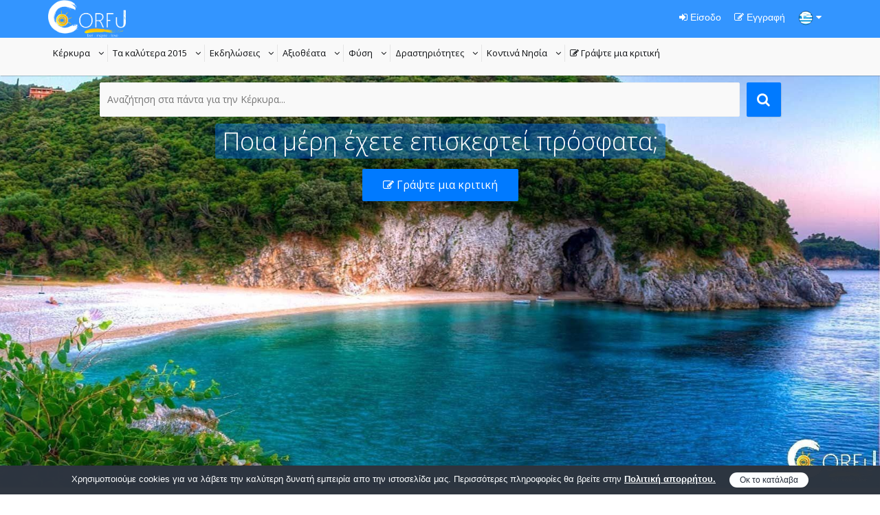

--- FILE ---
content_type: text/html; charset=UTF-8
request_url: https://www.projectcorfu.com/corfu-travel-guide?lang=el
body_size: 25165
content:
<!DOCTYPE html>
<!--[if IE 8]><html class="ie ie8"> <![endif]-->
<!--[if IE 9]><html class="ie ie9"> <![endif]-->
<!--[if gt IE 9]><!-->	
<html lang="el" xml:lang="el">
<!--<![endif]-->

<head>
	<meta charset="utf-8">
    <meta name='baidu-site-verification' content='nP6knNIYmH' />
    <meta http-equiv="X-UA-Compatible" content="IE=edge">
	<title>Αρχική σελίδα | Αρχιτεκτονική | Παραλίες | Κρατήσεις Ξενοδοχείων | Ενοικιάσεις αυτοκινήτων</title>
	<meta name="keywords" content="corfu advisor, εξερευνηστε την κερκυρα, ξενοδοχεια, κατησεις, κερκυρα, παξοι, αντιπαξοι, οθονοι, ερικουσα, μαθρακι, οι καλυτερες παραλιες, ενοικιασεις αυτοκινητων, ενοικιαση σκαφων, ενοικιαζομενα, μουσεια, αξιοθεατα, αρχαιολογικοι χωροι, παραλιες στην κερκυρα" />
	<meta name="description" content="Project Corfu - Τουριστικός οδηγός για την Κέρκυρα.Πως θα έρθετε;Που θα μείνετε;Πως θα μετακινηθείτε;Που θα πάτε;Τι να κάνετε;Ότι χρειάζεστε για τις διακοπέ...">
	<meta name="revisit-after" CONTENT= "7 days"/>
    <meta name="robots" CONTENT= "index,follow"/>
    <meta name="generator" content="4mat Framework 2.0.1"/>
    <meta name="author" content="info[at]projectcorfu[dot]com"/>
    <meta name="pagename" content="Project Corfu - Αρχική σελίδα | Αρχιτεκτονική | Παραλίες | Κρατήσεις Ξενοδοχείων | Ενοικιάσεις αυτοκινήτων"/>
    <meta name="copyright" content="Project Corfu"/>
	<meta name="rating" content="14 years" />
    <meta name="distribution" content="Global"/>
	<meta name="document-distribution" content="Global" />
    <meta name="msvalidate.01" content="49A3359EF4C13BAA0C8AC2E654478A24" />
    <meta http-equiv="content-language" content="el" />
    
    <link rel="alternate" href="/feed/feed.xml?lang=el" title="Project Corfu RSS feed" type="application/rss+xml" />
    
	<!-- Facebook meta tags  -->
    <meta property="og:title" content="Project Corfu - Αρχική σελίδα | Αρχιτεκτονική | Παραλίες | Κρατήσεις Ξενοδοχείων | Ενοικιάσεις αυτοκινήτων"/>
    <meta property="og:type" content="website"/>
    <meta property="og:image" content="https://www.projectcorfu.com/img/uploads/parallax/zx0l9i46ps1398514470tyq1alw0u3.jpg"/>
    <meta property="og:description" content="Project Corfu - Τουριστικός οδηγός για την Κέρκυρα.Πως θα έρθετε;Που θα μείνετε;Πως θα μετακινηθείτε;Που θα πάτε;Τι να κάνετε;Ότι χρειάζεστε για τις διακοπές σας"/>
	<meta name="og:site_name" content="projectcorfu.com"/>
    <meta name="og:url" content="https://www.projectcorfu.com/corfu-travel-guide?lang=el?lang=el"/>
    <meta property="fb:admins" content="781864776"/>
    <meta property="fb:app_id" content="500827346639198"/>
    <meta property="og:locale" content="el_GR" />
    <meta property="og:see_also" content="https://www.projectcorfu.com/explore-corfu?lang=el"/>
	
		<meta property="og:see_also" content="https://www.projectcorfu.com/παραλία-ροβινιά.html?lang=el"/>
		<meta property="og:see_also" content="https://www.projectcorfu.com/παραλία-αφιώνας-πόρτο-τιμόνι.html?lang=el"/>
		<meta property="og:see_also" content="https://www.projectcorfu.com/παραλία-μυρτιώτισσα.html?lang=el"/>    
    <!-- Google meta tags  -->
    <meta itemprop="name" content="Project Corfu - Αρχική σελίδα | Αρχιτεκτονική | Παραλίες | Κρατήσεις Ξενοδοχείων | Ενοικιάσεις αυτοκινήτων"/>
    <meta itemprop="description" content="Project Corfu - Τουριστικός οδηγός για την Κέρκυρα.Πως θα έρθετε;Που θα μείνετε;Πως θα μετακινηθείτε;Που θα πάτε;Τι να κάνετε;Ότι χρειάζεστε για τις διακοπές σας"/>
    <meta itemprop="image" content="https://www.projectcorfu.com/img/uploads/parallax/zx0l9i46ps1398514470tyq1alw0u3.jpg"/>
    <meta name="google-site-verification" content="ZHLUqBe0OFDin5sTuzLk9cubMxDNecB0gvihy4GHBrU" />
    
    <!-- twitter meta tags  -->
    <meta name="twitter:card" content="summary"/>  <!-- Card type -->
    <meta name="twitter:site" content="@ProjectCorfu"/>
    <meta name="twitter:title" content="Project Corfu - Αρχική σελίδα | Αρχιτεκτονική | Παραλίες | Κρατήσεις Ξενοδοχείων | Ενοικιάσεις αυτοκινήτων">
    <meta name="twitter:description" content="Project Corfu - Τουριστικός οδηγός για την Κέρκυρα.Πως θα έρθετε;Που θα μείνετε;Πως θα μετακινηθείτε;Που θα πάτε;Τι να κάνετε;Ότι χρειάζεστε για τις διακοπές σας"/>
    <meta name="twitter:creator" content="projectcorfu"/>
    <meta name="twitter:image:src" content="https://www.projectcorfu.com/img/uploads/parallax/zx0l9i46ps1398514470tyq1alw0u3.jpg"/>
    <meta name="twitter:domain" content="projectcorfu.com"/>
    
    <!-- yandex meta tags  -->
    <meta name='yandex-verification' content='63a1e5c1ebf3ab86' />
    
    <!-- baidu meta tags  -->
    <meta name="baidu-site-verification" content="nP6knNIYmH" />
    
    <link rel="canonical" href="https://www.projectcorfu.com/corfu-travel-guide?lang=el" />

	<!-- Favicons -->
	<link rel="shortcut icon" type='image/x-icon' href="img/favicon/favicon.ico">

	<!-- Import Fonts -->
    <link href='https://fonts.googleapis.com/css?family=Open+Sans:300,400,700&amp;subset=latin,greek,cyrillic,cyrillic-ext,greek-ext,latin-ext,vietnamese' rel='stylesheet' type='text/css'>
    
	<!-- Mobile Metas -->
	<meta name="viewport" content="width=device-width, initial-scale=1.0">

	<!-- Bootstrap CSS -->
    <link rel="stylesheet" href="css/bootstrap/bootstrap.css" />

	<!-- AWESOME and ICOMOON fonts -->
	<link rel="stylesheet" href="css/fonts/awesome/css/font-awesome.css">
	<link rel="stylesheet" href="css/fonts/icomoon/style.css">

	<!-- Theme CSS -->
	<link rel="stylesheet" href="js/library/slider-revolution/css/settings.css">
	<link rel="stylesheet" href="css/theme.css">
	<link rel="stylesheet" href="css/theme-elements.css">
	<link rel="stylesheet" href="css/color/blue.css">
    
    <link rel="stylesheet" href="css/jquery.fancybox.css">
    
    <link rel="stylesheet" href="css/datepicker/jquery-ui.css">

	<!-- Modernizr -->
	<script type="text/javascript" src="js/library/modernizr/modernizr.js"></script>

    <!--[if lt IE 9]>
      <script src="https://oss.maxcdn.com/libs/html5shiv/3.7.0/html5shiv.js"></script>
      <script src="https://oss.maxcdn.com/libs/respond.js/1.4.2/respond.min.js"></script>
    <![endif]-->

	<style>
    .tp-bullets {display:none !important;}
    /*.tp-bannertimer {display:none !important;}*/
    </style>
    <style>
	.project-default .project-heading{ height:120px;}
	.project-heading img {max-height:100px;}
	@media (max-width: 992px) {
		.project-default .project-heading{ height:auto !important;}
		.project-heading img {max-height: none !important; }
	}
	</style>

</head>
<body style="color:#232324; font-weight:400;" class="index">
<script>
  (function(i,s,o,g,r,a,m){i['GoogleAnalyticsObject']=r;i[r]=i[r]||function(){
  (i[r].q=i[r].q||[]).push(arguments)},i[r].l=1*new Date();a=s.createElement(o),
  m=s.getElementsByTagName(o)[0];a.async=1;a.src=g;m.parentNode.insertBefore(a,m)
  })(window,document,'script','//www.google-analytics.com/analytics.js','ga');

  ga('create', 'UA-49140112-1', 'auto');
  ga('require', 'displayfeatures');
  ga('require', 'linkid', 'linkid.js');
  ga('send', 'pageview');

</script>

<!-- Google Tag Manager -->
<noscript><iframe src="//www.googletagmanager.com/ns.html?id=GTM-MJJ7ZS"
height="0" width="0" style="display:none;visibility:hidden"></iframe></noscript>
<script>(function(w,d,s,l,i){w[l]=w[l]||[];w[l].push({'gtm.start':
new Date().getTime(),event:'gtm.js'});var f=d.getElementsByTagName(s)[0],
j=d.createElement(s),dl=l!='dataLayer'?'&l='+l:'';j.async=true;j.src=
'//www.googletagmanager.com/gtm.js?id='+i+dl;f.parentNode.insertBefore(j,f);
})(window,document,'script','dataLayer','GTM-MJJ7ZS');</script>
<!-- End Google Tag Manager -->
<div id="fb-root"></div>
<script>
	(function(d, s, id) {
	  var js, fjs = d.getElementsByTagName(s)[0];
	  if (d.getElementById(id)) return;
	  js = d.createElement(s); js.id = id;
	  js.src = "//connect.facebook.net/el_GR/all.js#xfbml=1&appId=500827346639198";
	  fjs.parentNode.insertBefore(js, fjs);
	}(document, 'script', 'facebook-jssdk'));
</script>

	<!-- preload loaders -->
	<img style="display:none" src="img/loader-light.gif" alt="loader" title="loader">
	<img style="display:none" src="img/loader-dark.gif" alt="loader" title="loader">
	
	<header id="header" class="default">
		<aside class="topbar">
			<div class="container">
				<ul class="touch fix-top-0">
                	<li>
                        <a href="corfu-travel-guide?lang=el" class="logo">
	                        <img src="img/logo.png" alt="Project Corfu Logo">
                        </a>
                    </li>
				</ul><!-- .touch -->
                                
                <ul class="login-register">
                						<li class="login">
                    	<a href="#LoginModal" data-toggle="modal"><i class="fa fa-sign-in"></i> Είσοδο</a>
                    </li>
					<li class="login">
                    	<a href="#RegisterModal" data-toggle="modal"><i class="fa fa-edit"></i> Εγγραφή</a>
                    </li>
                                        <li class="login"><a href="#selectLang" data-toggle="modal"><img src="img/el.png" alt="Current Language" title="Selected Language" height="22" width="22" /> <i class="fa fa-caret-down"></i></a></li>
                </ul>
			</div><!-- .container -->
		</aside><!-- .topbar -->
        
		<nav class="navbar">
        
        
        <aside id="main-search">
			<div class="container" itemscope itemtype="http://schema.org/WebSite">
				<meta itemprop="url" content="https://www.projectcorfu.com/"/>
                <form action="search" method="post">
                	<meta itemprop="target" content="https://www.projectcorfu.com/search?q={query}"/>
					<a href="#" class="close"><span class="icomoon-close"></span></a>
					<div class="form-field">
                        <label for="searchquery">Αναζήτηση στα πάντα για την Κέρκυρα...</label>
                        <input type="text" name="searchquery" id="searchquery">
					</div>
				</form>
			</div>
		</aside><!-- #main-search contact -->



			<div class="container desktop-navbar">
				
				<ul id="main-menu" class="custom carret">
    <li><a href="#">Κέρκυρα<i>ιστορία, πολιτισμός αρχιτεκτοκινή και χρήσιμες πληροφορίες</i></a>
        <ul>
            <li ><a rel="follow" href="Ιστορία_ανά_τους_Αιώνες.shtml?lang=el" title="Ιστορία ανά τους Αιώνες">Ιστορία ανά τους Αιώνες</a><li ><a rel="follow" href="Μυθολογία.shtml?lang=el" title="Μυθολογία">Μυθολογία</a><li ><a rel="follow" href="Πολιτισμός_-_Αρχιτεκτονική.shtml?lang=el" title="Πολιτισμός - Αρχιτεκτονική">Πολιτισμός - Αρχιτεκτονική</a><li ><a rel="follow" href="Χρήσιμες_Πληροφορίες.shtml?lang=el" title="Χρήσιμες Πληροφορίες">Χρήσιμες Πληροφορίες</a><li ><a rel="follow" href="Hospitals_and_Health_care.shtml?lang=el" title="Hospitals and Health care">Hospitals and Health care</a><li ><a rel="follow" href="Γαστρονομία.shtml?lang=el" title="Γαστρονομία">Γαστρονομία</a><li ><a rel="follow" href="Κερκυραϊκή_Παράδοση.shtml?lang=el" title="Κερκυραϊκή Παράδοση">Κερκυραϊκή Παράδοση</a><li ><a rel="follow" href="Μέσα_Μαζικής_Μεταφοράς_-_M.M.M.shtml?lang=el" title="Μέσα Μαζικής Μεταφοράς - M.M.M">Μέσα Μαζικής Μεταφοράς - M.M.M</a><li ><a rel="follow" href="Ιστορικά_Πρόσωπα.shtml?lang=el" title="Ιστορικά Πρόσωπα">Ιστορικά Πρόσωπα</a>        </ul>
	</li>
	<li><a href="#">Τα καλύτερα 2015<i>τα καλύτερα μέρη για φαγητό, ποτό, διασκεδαση</i></a>
        <ul>
            <li ><a rel="follow" href="Ενοικιαζόμενα_στην_Κέρκυρα.shtml?lang=el" title="Ενοικιαζόμενα στην Κέρκυρα">Ενοικιαζόμενα στην Κέρκυρα</a><li ><a rel="follow" href="Ξενοδοχεία_στην_Κέρκυρα.shtml?lang=el" title="Ξενοδοχεία στην Κέρκυρα">Ξενοδοχεία στην Κέρκυρα</a><li ><a rel="follow" href="Εστιατόρια_στην_Κέρκυρα.shtml?lang=el" title="Εστιατόρια στην Κέρκυρα">Εστιατόρια στην Κέρκυρα</a><li ><a rel="follow" href="Clubs_στην_Κέρκυρα.shtml?lang=el" title="Clubs στην Κέρκυρα">Clubs στην Κέρκυρα</a><li ><a rel="follow" href="Καφέ_Μπαρ_στην_Κέρκυρα.shtml?lang=el" title="Καφέ Μπαρ στην Κέρκυρα">Καφέ Μπαρ στην Κέρκυρα</a><li ><a rel="follow" href="Beach_Bars_στην_Κέρκυρα.shtml?lang=el" title="Beach Bars στην Κέρκυρα">Beach Bars στην Κέρκυρα</a><li ><a rel="follow" href="Ενοικίαση_Σκαφών_στην_Κέρκυρα.shtml?lang=el" title="Ενοικίαση Σκαφών στην Κέρκυρα">Ενοικίαση Σκαφών στην Κέρκυρα</a><li ><a rel="follow" href="Βίλες_για_Ενοικίαση_στην_Κέρκυρα.shtml?lang=el" title="Βίλες για Ενοικίαση στην Κέρκυρα">Βίλες για Ενοικίαση στην Κέρκυρα</a><li ><a rel="follow" href="Ενοικιάσεις_Αυτοκινήτων_στην_Κέρκυρα.shtml?lang=el" title="Ενοικιάσεις Αυτοκινήτων στην Κέρκυρα">Ενοικιάσεις Αυτοκινήτων στην Κέρκυρα</a><li ><a rel="follow" href="Super_market.shtml?lang=el" title="Super market">Super market</a><li ><a rel="follow" href="Χώροι_Στάθμευσης.shtml?lang=el" title="Χώροι Στάθμευσης">Χώροι Στάθμευσης</a><li ><a rel="follow" href="Καταστήματα_είδη_δώρων_και_Αξεσουάρ.shtml?lang=el" title="Καταστήματα είδη δώρων και Αξεσουάρ">Καταστήματα είδη δώρων και Αξεσουάρ</a>        </ul>
    </li>
    <li><a href="#">Εκδηλώσεις<i>πάρτυ, εκδηλώσεις και πανηγύρια</i></a>
        <ul>
            <li ><a rel="follow" href="Πανηγύρια_στην_Κέρκυρα.shtml?lang=el" title="Πανηγύρια στην Κέρκυρα">Πανηγύρια στην Κέρκυρα</a><li ><a rel="follow" href="Εκδηλώσεις_στην_Κέρκυρα.shtml?lang=el" title="Εκδηλώσεις στην Κέρκυρα">Εκδηλώσεις στην Κέρκυρα</a><li ><a rel="follow" href="Οργανωμένα_Parties.shtml?lang=el" title="Οργανωμένα Parties">Οργανωμένα Parties</a><li ><a rel="follow" href="Πάσχα_στην_Κέρκυρα.shtml?lang=el" title="Πάσχα στην Κέρκυρα">Πάσχα στην Κέρκυρα</a>        </ul>
    </li>
    <li><a href="#">Αξιοθέατα<i>αξιοθέατα και πολιτισμός</i></a>
        <ul>
            <li ><a rel="follow" href="Αρχαιολογικοί_Χώροι.shtml?lang=el" title="Αρχαιολογικοί Χώροι">Αρχαιολογικοί Χώροι</a><li ><a rel="follow" href="Φρούρια.shtml?lang=el" title="Φρούρια">Φρούρια</a><li ><a rel="follow" href="Ναοί_και_Εκκλησιες.shtml?lang=el" title="Ναοί και Εκκλησιες">Ναοί και Εκκλησιες</a><li ><a rel="follow" href="Μουσεία.shtml?lang=el" title="Μουσεία">Μουσεία</a><li ><a rel="follow" href="Βιβλιοθήκες.shtml?lang=el" title="Βιβλιοθήκες">Βιβλιοθήκες</a><li ><a rel="follow" href="Ανάκτορα.shtml?lang=el" title="Ανάκτορα">Ανάκτορα</a><li ><a rel="follow" href="Ιστορικά_Κτίρια_-_Μνημεία.shtml?lang=el" title="Ιστορικά Κτίρια - Μνημεία">Ιστορικά Κτίρια - Μνημεία</a><li ><a rel="follow" href="Θέατρα.shtml?lang=el" title="Θέατρα">Θέατρα</a><li ><a rel="follow" href="Χωριά_στην_Κέρκυρα.shtml?lang=el" title="Χωριά στην Κέρκυρα">Χωριά στην Κέρκυρα</a>        </ul>
    </li>
    <li><a href="#">Φύση<i>φύση και παραλίες</i></a>
        <ul>
            <li ><a rel="follow" href="Παραλίες_στην_Κέρκυρα.shtml?lang=el" title="Παραλίες στην Κέρκυρα">Παραλίες στην Κέρκυρα</a><li ><a rel="follow" href="Βουνά_στην_Κέρκυρα.shtml?lang=el" title="Βουνά στην Κέρκυρα">Βουνά στην Κέρκυρα</a><li ><a rel="follow" href="Λίμνες_στην_Κέρκυρα.shtml?lang=el" title="Λίμνες στην Κέρκυρα">Λίμνες στην Κέρκυρα</a><li ><a rel="follow" href="Δάση_στην_Κέρκυρα.shtml?lang=el" title="Δάση στην Κέρκυρα">Δάση στην Κέρκυρα</a><li ><a rel="follow" href="Ορόσημα.shtml?lang=el" title="Ορόσημα">Ορόσημα</a><li ><a rel="follow" href="Το_Νησί_του_Bίδο.shtml?lang=el" title="Το Νησί του Bίδο">Το Νησί του Bίδο</a><li ><a rel="follow" href="Νησίδα_Λαζαρέτο.shtml?lang=el" title="Νησίδα Λαζαρέτο">Νησίδα Λαζαρέτο</a>        </ul>
    </li>
    <li><a href="#">Δραστηριότητες<i>δραστηριότητες για όλους</i></a>
        <ul>
            <li ><a rel="follow" href="Βόλτα_με_βάρκα_-_εκδρομή_με_πλοίο.shtml?lang=el" title="Βόλτα με βάρκα - εκδρομή με πλοίο">Βόλτα με βάρκα - εκδρομή με πλοίο</a><li ><a rel="follow" href="Θαλασσια_Sports.shtml?lang=el" title="Θαλασσια Sports">Θαλασσια Sports</a><li ><a rel="follow" href="Ποδηλασία.shtml?lang=el" title="Ποδηλασία">Ποδηλασία</a><li ><a rel="follow" href="Πεζοπορία.shtml?lang=el" title="Πεζοπορία">Πεζοπορία</a><li ><a rel="follow" href="Προσκύνημα.shtml?lang=el" title="Προσκύνημα">Προσκύνημα</a><li ><a rel="follow" href="Αλεξίπτωτο_πλαγιάς.shtml?lang=el" title="Αλεξίπτωτο πλαγιάς">Αλεξίπτωτο πλαγιάς</a><li ><a rel="follow" href="Καταδύσεις.shtml?lang=el" title="Καταδύσεις">Καταδύσεις</a><li ><a rel="follow" href="Κρίκετ.shtml?lang=el" title="Κρίκετ">Κρίκετ</a><li ><a rel="follow" href="Τέννις.shtml?lang=el" title="Τέννις">Τέννις</a><li ><a rel="follow" href="Ιστιοπλοΐα_και_Yachting.shtml?lang=el" title="Ιστιοπλοΐα και Yachting">Ιστιοπλοΐα και Yachting</a><li ><a rel="follow" href="Golf.shtml?lang=el" title="Golf">Golf</a><li ><a rel="follow" href="Θεματικά_πάρκα.shtml?lang=el" title="Θεματικά πάρκα">Θεματικά πάρκα</a><li ><a rel="follow" href="Εξερευνήστε_τον_Βυθό.shtml?lang=el" title="Εξερευνήστε τον Βυθό">Εξερευνήστε τον Βυθό</a>        </ul>
    </li>
    <li><a href="#">Κοντινά Νησία<i>Νησία γύρο απο την Κέρκυρα</i></a>
        <ul>
                    </ul>
    </li>
    
        <li ><a href="#LoginModal" data-toggle="modal"><span class="fa fa-edit"></span> Γράψτε μια κριτική<i>Αξιολογήστε το νησί μας</i></a></li>
    
    </ul>           
			</div><!-- .desktop-navbar -->

			<div class="container mobile-navbar">
				<ul class="mobile-btn">
					<li><a class="btn-navbar" href="#"><span class="fa fa-reorder"></span></a></li>
					<li><a class="btn-search" href="#"><span class="fa fa-search"></span></a></li>
				</ul>
			</div><!-- .mobile-navbar -->

		</nav><!-- .navbar -->
		<nav id="mobile-menu"></nav>
	</header><!-- #header -->

	<div id="header-space"></div>


	<div style="max-width:991px; width:100%; position:absolute; margin-top:10px; left:0; right:0; margin-left:auto; margin-right:auto; z-index:999" itemscope itemtype="http://schema.org/WebSite">
        <meta itemprop="url" content="https://www.projectcorfu.com/"/>
        <form action="search" method="post">
            <meta itemprop="target" content="https://www.projectcorfu.com/search?q={query}"/>
            <button type="submit" class="btn btn-icon-search"></button>
            <div class="form-field" style="margin-bottom:0px !important;">
                <input itemprop="query-input" type="text" maxlength="100" name="side-query" id="side-query" value="" placeholder="Αναζήτηση στα πάντα για την Κέρκυρα..." required>
            </div>
        </form>
    </div>
    

    <div class="page-slider-wrap">
        <div id="page-slider" >        
            <ul>
                
				<li data-transition="fade" data-slotamount="7" data-masterspeed="1000" >
					<img src="img/uploads/parallax/zx0l9i46ps1398514470tyq1alw0u3.jpg" alt = "Rovinia"  data-bgfit="cover" data-bgposition="bottom right" data-bgrepeat="no-repeat">
					<div class="tp-caption slider-title text-center sft"
					data-x="center"
					data-y="70"
					data-customin="x:0;y:0;z:0;rotationX:90;rotationY:0;rotationZ:0;scaleX:1;scaleY:1;skewX:0;skewY:0;opacity:0;transformPerspective:200;transformOrigin:50% 0%;"
					data-customout="x:0;y:0;z:0;rotationX:0;rotationY:0;rotationZ:0;scaleX:0.75;scaleY:0.75;skewX:0;skewY:0;opacity:0;transformPerspective:600;transformOrigin:50% 50%;"
					data-speed="1000"
					data-start="500"
					data-easing="Back.easeInOut"
					data-endspeed="300">
					<div style="background: rgba(0,122,255, 0.4); color:#fff; padding: 0 10px; border-radius:4px;">Ποια μέρη έχετε επισκεφτεί πρόσφατα;</div>				
					</div>
					<div class="tp-caption slider-title text-center sft"
					data-x="center"
					data-y="130"
					data-speed="1500"
					data-start="1500"
					data-easing="Power3.easeInOut"
					data-endspeed="300">
					<a class="btn btn-big btn-blue" href="#LoginModal" data-toggle="modal"><i class="fa fa-edit"></i> Γράψτε μια κριτική</a>
					</div>
				</li>            </ul>
            <div class="tp-bannertimer tp-bottom"></div>
        </div>
    </div>
    
    

<div id="page-content" role="main">
	<div class="container">

		<!-- CONTENT -->
		<div id="content">    
        	
            <div class="gap10"></div>                        
            <div class="container-out">
            
               
                
				<div class="title title-section">
					<h1>Καλώς ήρθατε στην Κέρκυρα!</h1>
				</div><!-- .title.title-section -->
                
                <div class="row"> 
                    
                    <div class="col-sm-12">
						<div class="text normal-p">
							<p>Ο επισκέπτης που θα περιηγηθεί την πόλη της Κέρκυρας, τα προάστιά της, τους περιφερειακούς οικισμούς αλλά και σε όλο το νησί θα έχει την ευκαιρία να διαπιστώσει την &#39;προίκα&#39; που η φύση και ο άνθρωπος έδωσαν στην Κέρκυρα.</p>
<p>Η Παλιά Πόλη θυμίζει περασμένες εποχές· οι ευρωπαϊκές επιδράσεις είναι ορατές παντού και συνυπάρχουν αρμονικά μεταξύ τους, χαρίζοντας στην πόλη το ιδιαίτερο χρώμα της. Στην Κέρκυρα δεν υπάρχουν τζαμιά και μιναρέδες. Σφραγίδα ασιατικής κατοχής δεν υπάρχει στο νησί. Εδώ που η Ευρώπη σμίγει με την Ελλάδα και που η φύση απλόχερα σκόρπισε δεκάδες αποχρώσεις του πράσινου και του γαλάζιου, αναπτύχθηκε ο Κερκυραϊκός Πολιτισμός με σημαντικές ιδιαιτερότητες που τον κάνουν να ξεχωρίζει. Μπορεί τo κατακαλόκαιρο οι στενοί δρόμοι της πόλης, τα καντούνια, να είναι ασφυκτικά γεμάτα από κόσμο, πάντα όμως υπάρχει για τον επισκέπτη κάποιο ήσυχο μέρος, στα πιο μικρά δρομάκια και στις σκιερές πλατείες, για να ξαποστάσει και να απολαύσει μια δροσερή τσιτσιμπύρα.</p>
<p>Οι Κερκυραίες απλώνουν την μπουγάδα τους πάνω από τους δρόμους και από κάτω, χαμένα μέσα στο λαβύρινθο των καντουνιών, ανακαλύπτει ο επισκέπτης τα εργαστήρια αργυροχόων και ξυλογλυπτών. Το διάσημο "ΛΙΣΤΟΝ" ορισμένα τμήματα της πόλης και της ευρύτερης περιοχής του Δήμου Κερκυραίων είναι σύγχρονα, παντού όμως υπάρχουν ίχνη της Βενετικής, Γαλλικής και Αγγλικής κατοχής για να θυμίζουν ότι ο Τούρκος ποτέ δεν μπόρεσε να καταλάβει την Κέρκυρα.</p>
<p>Ανάκτορα, φρούρια, μουσεία, βιβλιοθήκες, πινακοθήκες, ναοί, ενδιαφέροντα δημόσια κτίρια και ιδιωτικά αρχοντικά, δημόσιοι, ιδιωτικοί και αρχαιολογικοί χώροι, χώροι ιδιαίτερου φυσικού κάλους και ειδικού ενδιαφέροντος, παραδοσιακοί οικισμοί και χωριά, καταπράσινοι ελαιώνες, γραφικά λιμάνια και γαλαζοπράσινες παραλίες συνθέτουν ένα απρόσμενο πάζλ στο Δήμο Κερκυραίων, που αφήνει άναυδο και τον πιο απαιτητικό επισκέπτη.</p>
<p>Μετά την περιήγηση ο επισκέπτης μπορεί να δοκιμάσει την τοπική κουζίνα σ΄ ένα από τα πολλά γραφικά ταβερνάκια που υπάρχουν στην πόλη· μπορεί αν θέλει να πάρει ένα χαρακτηριστικό του νησιού σουβενίρ, τα καταστήματα τους θερινούς μήνες μένουν ανοικτά μέχρι αργά το βράδυ. Η περιήγησή του θα ολοκληρωθεί με μια επίσκεψη στα γνωστά μπαράκια της Κέρκυρας για ένα ολονύκτιο ξεφάντωμα.</p>
<p>Το φυσικό περιβάλλον του νησιού είναι θεαματικό και οι <a title="παραλιες στην κερκυρα" href="http://www.projectcorfu.com/%CE%A0%CE%B1%CF%81%CE%B1%CE%BB%CE%AF%CE%B5%CF%82_%CF%83%CF%84%CE%B7%CE%BD_%CE%9A%CE%AD%CF%81%CE%BA%CF%85%CF%81%CE%B1.shtml?lang=el">παραλίες</a> δεν εξαπατούν τις προσδοκίες. Οι ακτές προσφέρουν ένα πραγματικό παράδεισο για όλους εκείνους που λατρεύουν τις μεγάλες εκτάσεις με άμμο. <br />Η Κέρκυρα διαθέτει παραλίες κατάλληλα εξοπλισμένες για τουρίστες και ταυτόχρονα μικρούς όρμους όπου μπορείτε να βρείτε απόλυτη ησυχία ακόμα και τον Αύγουστο.</p>
<p><a title="Corfu Advisor" href="http://www.projectcorfu.com/corfu-advisor">Corfu advisor</a> μοναδικά οργανωμένος <a title="Travel Guide" href="http://www.projectcorfu.com/corfu-travel-guide">τουριστικός οδηγός</a> για την Κέρκυρα.</p>						</div><!-- .text -->	

                        <ul class="socials-share" style="margin-left:0px !important; overflow: hidden;">
                            
                            <!--<div class="page-views">
                                <span class="facebook-share-text"><img src="img/views.png" alt="project corfu total page views"></span> <span class="facebook-share-count"><i></i><u></u></span>
                            </div>-->
                                                    
                            <li style="list-style-type: none; display:inline; float:left;"><span class="fb-like" data-href="https://www.projectcorfu.com/?lang=el" data-layout="button_count" data-action="like" data-show-faces="false" data-share="true"></span></li>
                            
                            <li style="list-style-type: none; display:inline;"><span class="pin-it" style="margin-right:45px;">
                                <a href="//www.pinterest.com/pin/create/button/?url=https%3A%2F%2Fwww.projectcorfu.com%2F?lang=el&amp;media=https%3A%2F%2Fwww.projectcorfu.com%2Fimg/uploads/parallax/zx0l9i46ps1398514470tyq1alw0u3.jpg&amp;description=Project Corfu - Τουριστικός οδηγός για την Κέρκυρα.Πως θα έρθετε;Που θα μείνετε;Πως θα μετακινηθείτε;Που θα πάτε;Τι να κάνετε;Ότι χρειάζεστε για τις διακοπές σας" data-pin-do="buttonPin" data-pin-config="beside" data-pin-color="red">
                                <img src="//assets.pinterest.com/images/pidgets/pinit_fg_en_rect_gray_20.png" alt="Project Corfu pin it button" /></a>
                            </span></li>
                            
                            <li style="list-style-type: none; display:inline;"><span class="twitter-share">
                            <a href="https://twitter.com/share" class="twitter-share-button" data-url="https://www.projectcorfu.com/?lang=el" data-lang="el" data-hashtags="Accomodation, hotels, booking, corfu, paxoi, antipaxoi, car_rental, boat_hire" data-dnt="true">Tweet</a>
                            <script>!function(d,s,id){var js,fjs=d.getElementsByTagName(s)[0],p=/^http:/.test(d.location)?'http':'https';if(!d.getElementById(id)){js=d.createElement(s);js.id=id;js.src=p+'://platform.twitter.com/widgets.js';fjs.parentNode.insertBefore(js,fjs);}}(document, 'script', 'twitter-wjs');</script>
                            </span></li>

						</ul><!-- .socials-share -->
                    


                    	<ul class="ul-inline">
						<li><a href="https://www.projectcorfu.com/corfu-greece-street-view?lat=39.62157360&amp;lon=19.91857853&amp;heading=10&amp;pitch=-10&amp;qr_place=3D περιήγηση στην Κέρκυρα" class="btn" title="3D περιήγηση στην Κέρκυρα">3D περιήγηση στην Κέρκυρα</a></li>                        
                        <li><a href="https://www.projectcorfu.com/explore-corfu?lang=el" class="btn" title="Εξερευνήστε την Κέρκυρα">Εξερευνήστε την Κέρκυρα</a></li>                        
                        <li><a href="https://www.projectcorfu.com/where-am-i?lang=el" class="btn" title="Που βρίσκομαι;">Που βρίσκομαι;</a></li>                        
                        <li><a href="https://www.projectcorfu.com/where-to-go?lang=el" class="btn" title="Που να παω;">Που να παω;</a></li>                        
                        <li><a href="https://www.projectcorfu.com/interactive-map?lang=el" class="btn" title="Διαδραστικός χάρτης Κέρκυρας">Διαδραστικός χάρτης Κέρκυρας</a></li>                        
                                                
                        <li><a href="https://www.projectcorfu.com/corfu-greece-sea-traffic?lang=el" class="btn" title="Κίνηση στην θάλασσα και στα λιμάνια της Κέρκυρας">Κίνηση στην θάλασσα και στα λιμάνια της Κέρκυρας</a></li>                        </ul>
                    
                    
                    
                    </div><!-- .col-md-12 -->
                </div><!-- .row -->

			</div><!-- .container-out -->
  
                

            <div class="container-out container-light top-fix-768">
				<div class="row">
                	<div class="col-sm-12">
                    	<div class="title">
                        	<h3 class="dashed-border-bottom"><i class="fa fa-video-camera"></i> Βίντεο απο την Κέρκυρα</h3>
                            <div class="gap10"></div>
                        </div><!-- .title -->



<div class="col-xs-6 col-md-3"><div class="thumbnail"><a class="youtube-video link" href="https://www.youtube.com/watch?v=qnpqPVQhJ5M"><span class="btn btn-icon-video"></span><img src="https://i1.ytimg.com/vi/qnpqPVQhJ5M/0.jpg" alt="project corfu video " title="" width="480" height="360"/></a></div></div><div class="col-xs-6 col-md-3"><div class="thumbnail"><a class="youtube-video link" href="https://www.youtube.com/watch?v=GGXIoW_EzzE"><span class="btn btn-icon-video"></span><img src="https://i1.ytimg.com/vi/GGXIoW_EzzE/0.jpg" alt="project corfu video Corfu the Garden of Gods" title="Corfu the Garden of Gods" width="480" height="360"/></a></div></div><div class="col-xs-6 col-md-3"><div class="thumbnail"><a class="youtube-video link" href="https://www.youtube.com/watch?v=u4ICdFf_pLk"><span class="btn btn-icon-video"></span><img src="https://i1.ytimg.com/vi/u4ICdFf_pLk/0.jpg" alt="project corfu video Corfu Rc Media a few aerial moments" title="Corfu Rc Media a few aerial moments" width="480" height="360"/></a></div></div><div class="col-xs-6 col-md-3"><div class="thumbnail"><a class="vimeo-video link" href="https://vimeo.com/163277237"><span class="btn btn-icon-video"></span><img src="" alt="project corfu video Corfu in 20 minutes" title="Corfu in 20 minutes" width="480" height="360"/></a></div></div><div class="col-xs-6 col-md-3"><div class="thumbnail"><a class="youtube-video link" href="https://www.youtube.com/watch?v=xecs_f4IBGU"><span class="btn btn-icon-video"></span><img src="https://i1.ytimg.com/vi/xecs_f4IBGU/0.jpg" alt="project corfu video Frosty Days - Corfu Island (Корфу)" title="Frosty Days - Corfu Island (Корфу)" width="480" height="360"/></a></div></div><div class="col-xs-6 col-md-3"><div class="thumbnail"><a class="youtube-video link" href="https://www.youtube.com/watch?v=iBP06fkZrBA"><span class="btn btn-icon-video"></span><img src="https://i1.ytimg.com/vi/iBP06fkZrBA/0.jpg" alt="project corfu video Corfu Nightscapes - A Company of Stars, 4Κ-Timelapse,  Music: John Miliadis" title="Corfu Nightscapes - A Company of Stars, 4Κ-Timelapse,  Music: John Miliadis" width="480" height="360"/></a></div></div><div class="col-xs-6 col-md-3"><div class="thumbnail"><a class="youtube-video link" href="https://www.youtube.com/watch?v=LWJ62a4h1a0"><span class="btn btn-icon-video"></span><img src="https://i1.ytimg.com/vi/LWJ62a4h1a0/0.jpg" alt="project corfu video Vacations in Corfu,Greece" title="Vacations in Corfu,Greece" width="480" height="360"/></a></div></div><div class="col-xs-6 col-md-3"><div class="thumbnail"><a class="youtube-video link" href="https://www.youtube.com/watch?v=UNHT8aX01Bo"><span class="btn btn-icon-video"></span><img src="https://i1.ytimg.com/vi/UNHT8aX01Bo/0.jpg" alt="project corfu video ΠΑΣΧΑ ΣΤΗΝ ΚΕΡΚΥΡΑ.ΤΑ HIGHLIGHTS ΤΟΥ ΤΡΙΗΜΕΡΟΥ." title="ΠΑΣΧΑ ΣΤΗΝ ΚΕΡΚΥΡΑ.ΤΑ HIGHLIGHTS ΤΟΥ ΤΡΙΗΜΕΡΟΥ." width="480" height="360"/></a></div></div>                   
                    </div>
                </div>
			</div><!-- .container-out -->
            
            
            
            
            <div class="container-out top-fix-768" id="corfu-resorts">
				<div class="row">
					<div class="col-sm-8">
                    	<div class="title">
							<h3 class="dashed-border-bottom"><i class="fa fa-heart-o"></i> Δημοφιλής τοποθεσίες βάση κριτικές ταξιδιωτών</h3>
                            <div class="gap10"></div>
						</div><!-- .title -->
                        
                        
                        <div class="row">
                          

<div class="col-md-4">
    <div class="thumbnail fix-bottom-5">
        <a href="Ανάκτορα.shtml">
	        <img src="img/uploads/most_popular/j1vtr3w0lk14097620032gdxw93qhc.jpg" alt="the best Αξιοθέατα of corfu" title="the best Αξιοθέατα of corfu" width="384" height="288" />
        </a>
    </div>
    <h3 class="h5 fix-top-5"><a href="Ανάκτορα.shtml" title="Αξιοθέατα">Αξιοθέατα</a></h3>
</div>


<div class="col-md-4">
    <div class="thumbnail fix-bottom-5">
        <a href="Ξενοδοχεία_στην_Κέρκυρα.shtml">
	        <img src="img/uploads/most_popular/0qfyrhia171409683132mjibt4exvh.jpg" alt="the best Ξενοδοχεία of corfu" title="the best Ξενοδοχεία of corfu" width="384" height="288" />
        </a>
    </div>
    <h3 class="h5 fix-top-5"><a href="Ξενοδοχεία_στην_Κέρκυρα.shtml" title="Ξενοδοχεία">Ξενοδοχεία</a></h3>
</div>


<div class="col-md-4">
    <div class="thumbnail fix-bottom-5">
        <a href="Αρχαιολογικοί_Χώροι.shtml">
	        <img src="img/uploads/most_popular/ckmexaopd0140968340915ijxuewmy.jpg" alt="the best Αρχαιολογικοί Χώροι of corfu" title="the best Αρχαιολογικοί Χώροι of corfu" width="384" height="288" />
        </a>
    </div>
    <h3 class="h5 fix-top-5"><a href="Αρχαιολογικοί_Χώροι.shtml" title="Αρχαιολογικοί Χώροι">Αρχαιολογικοί Χώροι</a></h3>
</div>


<div class="col-md-4">
    <div class="thumbnail fix-bottom-5">
        <a href="Παραλίες_στην_Κέρκυρα.shtml">
	        <img src="img/uploads/most_popular/w7vbsdn81f14096835592q8y913bne.jpg" alt="the best Οι καλύτερες παραλίες of corfu" title="the best Οι καλύτερες παραλίες of corfu" width="384" height="288" />
        </a>
    </div>
    <h3 class="h5 fix-top-5"><a href="Παραλίες_στην_Κέρκυρα.shtml" title="Οι καλύτερες παραλίες">Οι καλύτερες παραλίες</a></h3>
</div>


<div class="col-md-4">
    <div class="thumbnail fix-bottom-5">
        <a href="Ενοικιαζόμενα_στην_Κέρκυρα.shtml">
	        <img src="img/uploads/most_popular/dv358gih2b1409683948d6om5713ue.jpg" alt="the best  Ενοικιαζόμενα of corfu" title="the best  Ενοικιαζόμενα of corfu" width="384" height="288" />
        </a>
    </div>
    <h3 class="h5 fix-top-5"><a href="Ενοικιαζόμενα_στην_Κέρκυρα.shtml" title=" Ενοικιαζόμενα"> Ενοικιαζόμενα</a></h3>
</div>


<div class="col-md-4">
    <div class="thumbnail fix-bottom-5">
        <a href="Μουσεία.shtml">
	        <img src="img/uploads/most_popular/251vflg3pw1409684094vg9x3e5b7d.jpg" alt="the best Μουσεία of corfu" title="the best Μουσεία of corfu" width="384" height="288" />
        </a>
    </div>
    <h3 class="h5 fix-top-5"><a href="Μουσεία.shtml" title="Μουσεία">Μουσεία</a></h3>
</div>

                        
                        </div><!-- .inner-row--> 
                        
                        
                            <div class="title">
                                <h3 class="dashed-border-bottom">Ενοικιάσεις</h3>
                            </div><!-- .title -->
                        	
                            <div class="col-sm-12 fix-top-10">
                            
                                <div class="tab tab-full-width tab-colored" data-animation="fade">
                                    <ul class="tab-heading">
                                        <li class="current"><h6><a href="#"><i class="fa fa-building-o"></i> Καταλύματα</a></h6></li>
                                    	<li><h6><a href="#"><i class="fa fa-car"></i> Αυτοκίνητα</a></h6></li>
                                        <!--<li><h6><a href="#"><i class="icomoon-food"></i> Restaurants</a></h6></li>
                                        <li><h6><a href="#"><i class="icomoon-happy"></i> Activities</a></h6></li>-->
                                    </ul><!-- .tab-heading -->
                                    
                                    
                                    <div class="tab-content tab-content-new">
                                        
                                        <div class="current">
                                        
                                        	<ins class="bookingaff" data-aid="1299331" data-target_aid="1299316" data-prod="nsb" data-width="100%" data-height="auto" data-lang="el" data-currency="EUR" data-dest_id="1570" data-dest_type="region">
                                                <!-- Anything inside will go away once widget is loaded. -->
                                                <a href="//www.booking.com?aid=1299316">Booking.com</a>
                                            </ins>
                                            <script type="text/javascript">
                                                (function(d, sc, u) {
                                                  var s = d.createElement(sc), p = d.getElementsByTagName(sc)[0];
                                                  s.type = 'text/javascript';
                                                  s.async = true;
                                                  s.src = u + '?v=' + (+new Date());
                                                  p.parentNode.insertBefore(s,p);
                                                  })(document, 'script', '//aff.bstatic.com/static/affiliate_base/js/flexiproduct.js');
                                            </script>
                                        
                                        </div>
                                        
                                        
                                        <div>
                                        	<form name="accomodation_search" action="corfu-cars" method="get">
                                                <div class="col-sm-6">
                                                    <div class="form-field glow">
                                                        <h5 class="fix-bottom-10"><i class="fa fa-calendar"></i> Ημερομηνία παραλαβής</h5>
                                                            <input type="text" id="pick_up" name="pick_up" readonly required />
                                                    </div><!-- .form-field -->
                                                </div>
                                                <div class="col-sm-6">
                                                    <div class="form-field glow">
                                                        <h5 class="fix-bottom-10"><i class="fa fa-calendar"></i> Ημερομηνία παράδοσης</h5>
                                                            <input type="text" id="drop_off" name="drop_off" readonly required />
                                                    </div><!-- .form-field -->
                                                </div>
                                                <div class="col-sm-6">
                                                    <div class="form-field glow">
                                                        <h5 class="fix-bottom-10"><i class="fa fa-clock-o"></i> Ώρα παραλαβής</h5>
                                                        <select name="pick_up_time">
                                                            <option value="09:00:00">09:00</option>
                                                            <option value="09:30:00">09:30</option>
                                                            <option value="10:00:00">10:00</option>
                                                            <option value="10:30:00">10:30</option>
                                                            <option value="11:00:00">11:00</option>
                                                            <option value="11:30:00">11:30</option>
                                                            <option value="12:00:00">12:00</option>
                                                            <option value="12:30:00">12:30</option>
                                                            <option value="13:00:00">13:00</option>
                                                            <option value="13:30:00">13:30</option>
                                                            <option value="14:00:00">14:00</option>
                                                            <option value="14:30:00">14:30</option>
                                                            <option value="15:00:00">15:00</option>
                                                            <option value="15:30:00">15:30</option>
                                                            <option value="16:00:00">16:00</option>
                                                            <option value="16:30:00">16:30</option>
                                                            <option value="17:00:00">17:00</option>
                                                            <option value="17:30:00">17:30</option>
                                                            <option value="18:00:00">18:00</option>
                                                            <option value="18:30:00">18:30</option>
                                                            <option value="19:00:00">19:00</option>
                                                            <option value="19:30:00">19:30</option>
                                                            <option value="20:00:00">20:00</option>
                                                            <option value="20:30:00">20:30</option>
                                                            <option value="21:00:00">21:00</option>
                                                            <option value="21:30:00">21:30</option>
                                                            <option value="22:00:00">22:00</option>
                                                            <option value="22:30:00">22:30</option>
                                                            <option value="23:00:00">23:00</option>
                                                            <option value="23:30:00">23:30</option>
                                                            <option value="00:00:00">00:00</option>
                                                            <option value="00:30:00">00:30</option>
                                                            <option value="01:00:00">01:00</option>
                                                            <option value="01:30:00">01:30</option>
                                                            <option value="02:00:00">02:00</option>
                                                            <option value="02:30:00">02:30</option>
                                                            <option value="03:00:00">03:00</option>
                                                            <option value="03:30:00">03:30</option>
                                                            <option value="04:00:00">04:00</option>
                                                            <option value="04:30:00">04:30</option>
                                                            <option value="05:00:00">05:00</option>
                                                            <option value="05:30:00">05:30</option>
                                                            <option value="06:00:00">06:00</option>
                                                            <option value="06:30:00">06:30</option>
                                                            <option value="07:00:00">07:00</option>
                                                            <option value="07:30:00">07:30</option>
                                                            <option value="08:00:00">08:00</option>
                                                            <option value="08:30:00">08:30</option>
                                                        </select>
                                                    </div><!-- .form-field -->
                                                </div>
                                                <div class="col-sm-6">
                                                    <div class="form-field glow">
                                                        <h5 class="fix-bottom-10"><i class="fa fa-clock-o"></i> Ώρα παράδοσης</h5>
                                                        <select name="drop_off_time">
                                                            <option value="09:00:00">09:00</option>
                                                            <option value="09:30:00">09:30</option>
                                                            <option value="10:00:00">10:00</option>
                                                            <option value="10:30:00">10:30</option>
                                                            <option value="11:00:00">11:00</option>
                                                            <option value="11:30:00">11:30</option>
                                                            <option value="12:00:00">12:00</option>
                                                            <option value="12:30:00">12:30</option>
                                                            <option value="13:00:00">13:00</option>
                                                            <option value="13:30:00">13:30</option>
                                                            <option value="14:00:00">14:00</option>
                                                            <option value="14:30:00">14:30</option>
                                                            <option value="15:00:00">15:00</option>
                                                            <option value="15:30:00">15:30</option>
                                                            <option value="16:00:00">16:00</option>
                                                            <option value="16:30:00">16:30</option>
                                                            <option value="17:00:00">17:00</option>
                                                            <option value="17:30:00">17:30</option>
                                                            <option value="18:00:00">18:00</option>
                                                            <option value="18:30:00">18:30</option>
                                                            <option value="19:00:00">19:00</option>
                                                            <option value="19:30:00">19:30</option>
                                                            <option value="20:00:00">20:00</option>
                                                            <option value="20:30:00">20:30</option>
                                                            <option value="21:00:00">21:00</option>
                                                            <option value="21:30:00">21:30</option>
                                                            <option value="22:00:00">22:00</option>
                                                            <option value="22:30:00">22:30</option>
                                                            <option value="23:00:00">23:00</option>
                                                            <option value="23:30:00">23:30</option>
                                                            <option value="00:00:00">00:00</option>
                                                            <option value="00:30:00">00:30</option>
                                                            <option value="01:00:00">01:00</option>
                                                            <option value="01:30:00">01:30</option>
                                                            <option value="02:00:00">02:00</option>
                                                            <option value="02:30:00">02:30</option>
                                                            <option value="03:00:00">03:00</option>
                                                            <option value="03:30:00">03:30</option>
                                                            <option value="04:00:00">04:00</option>
                                                            <option value="04:30:00">04:30</option>
                                                            <option value="05:00:00">05:00</option>
                                                            <option value="05:30:00">05:30</option>
                                                            <option value="06:00:00">06:00</option>
                                                            <option value="06:30:00">06:30</option>
                                                            <option value="07:00:00">07:00</option>
                                                            <option value="07:30:00">07:30</option>
                                                            <option value="08:00:00">08:00</option>
                                                            <option value="08:30:00">08:30</option>
                                                        </select>
                                                    </div><!-- .form-field -->
                                                </div>
                                                
                                                <div class="clear"></div>
                                                
                                                <div class="col-sm-12 text-right fix-bottom-10">
                                                	<button type="submit" class="btn"><i class="fa fa-search"></i> Αναζήτηση αυτοκινήτου</button>
                                                </div>
                                        	</form>
                                        </div>
                                        
                                        
                                    </div><!-- .tab-content -->
                                </div><!-- .tab -->

							</div><!-- .col-sm-12 -->
                        
                        
                        
                        
                        

					</div><!-- .col-sm-8 -->
                    
					<div class="col-sm-4 top-fix-768">
						<div class="title">
							<h3 class="dashed-border-bottom"><i class="fa fa-trophy"></i> Τα δημοφιλέστερα του 2015</h3>
						</div><!-- .title -->
                        
                            <table class="black-links">
                                
	<tr>
		<td><a href="business-100271-Super_market-Corfu-Super_Market_Spiros?lang=el" title="Super Market Spiros">Super Market Spiros</a></td>
		<td><a href="business-100271-Super_market-Corfu-Super_Market_Spiros?lang=el" data-toggle="tooltip" data-placement="top" data-original-title="9 Κριτικές - 5 Αστέρια"> <img src="img/stars/big-rating-5.png" alt="five ratings"></a></td>
		<td><a href="business-100271-Super_market-Corfu-Super_Market_Spiros?lang=el" title="Super Market Spiros">5</a></td>
		<td><a href="business-100271-Super_market-Corfu-Super_Market_Spiros?lang=el" title="Super Market Spiros">9</a></td>
	</tr>
	<tr>
		<td><a href="business-100283-Εστιατόρια_στην_Κέρκυρα-Corfu-Traditional_Taverna_Ortholithi?lang=el" title="Traditional Taverna Ortholithi">Traditional Taverna Ortholithi</a></td>
		<td><a href="business-100283-Εστιατόρια_στην_Κέρκυρα-Corfu-Traditional_Taverna_Ortholithi?lang=el" data-toggle="tooltip" data-placement="top" data-original-title="6 Κριτικές - 5 Αστέρια"> <img src="img/stars/big-rating-5.png" alt="five ratings"></a></td>
		<td><a href="business-100283-Εστιατόρια_στην_Κέρκυρα-Corfu-Traditional_Taverna_Ortholithi?lang=el" title="Traditional Taverna Ortholithi">5</a></td>
		<td><a href="business-100283-Εστιατόρια_στην_Κέρκυρα-Corfu-Traditional_Taverna_Ortholithi?lang=el" title="Traditional Taverna Ortholithi">6</a></td>
	</tr>
	<tr>
		<td><a href="business-100273-Beach_Bars_στην_Κέρκυρα-Corfu-Robin's_Nest?lang=el" title="Robin's Nest">Robin's Nest</a></td>
		<td><a href="business-100273-Beach_Bars_στην_Κέρκυρα-Corfu-Robin's_Nest?lang=el" data-toggle="tooltip" data-placement="top" data-original-title="5 Κριτικές - 5 Αστέρια"> <img src="img/stars/big-rating-5.png" alt="five ratings"></a></td>
		<td><a href="business-100273-Beach_Bars_στην_Κέρκυρα-Corfu-Robin's_Nest?lang=el" title="Robin's Nest">5</a></td>
		<td><a href="business-100273-Beach_Bars_στην_Κέρκυρα-Corfu-Robin's_Nest?lang=el" title="Robin's Nest">5</a></td>
	</tr>
	<tr>
		<td><a href="business-100278-Εστιατόρια_στην_Κέρκυρα-Corfu-Romantic_Palace_Seaside_Restaurant_(Agios_Gordios)?lang=el" title="Romantic Palace Seaside Restaurant (Agios Gordios)">Romantic Palace Seaside Restaurant (Agios Gordios)</a></td>
		<td><a href="business-100278-Εστιατόρια_στην_Κέρκυρα-Corfu-Romantic_Palace_Seaside_Restaurant_(Agios_Gordios)?lang=el" data-toggle="tooltip" data-placement="top" data-original-title="5 Κριτικές - 5 Αστέρια"> <img src="img/stars/big-rating-5.png" alt="five ratings"></a></td>
		<td><a href="business-100278-Εστιατόρια_στην_Κέρκυρα-Corfu-Romantic_Palace_Seaside_Restaurant_(Agios_Gordios)?lang=el" title="Romantic Palace Seaside Restaurant (Agios Gordios)">5</a></td>
		<td><a href="business-100278-Εστιατόρια_στην_Κέρκυρα-Corfu-Romantic_Palace_Seaside_Restaurant_(Agios_Gordios)?lang=el" title="Romantic Palace Seaside Restaurant (Agios Gordios)">5</a></td>
	</tr>
	<tr>
		<td><a href="business-100292-Εστιατόρια_στην_Κέρκυρα-Corfu-Seaside_Restaurant_Avra_Oceanos_Prasoudi?lang=el" title="Seaside Restaurant Avra Oceanos Prasoudi">Seaside Restaurant Avra Oceanos Prasoudi</a></td>
		<td><a href="business-100292-Εστιατόρια_στην_Κέρκυρα-Corfu-Seaside_Restaurant_Avra_Oceanos_Prasoudi?lang=el" data-toggle="tooltip" data-placement="top" data-original-title="3 Κριτικές - 5 Αστέρια"> <img src="img/stars/big-rating-5.png" alt="five ratings"></a></td>
		<td><a href="business-100292-Εστιατόρια_στην_Κέρκυρα-Corfu-Seaside_Restaurant_Avra_Oceanos_Prasoudi?lang=el" title="Seaside Restaurant Avra Oceanos Prasoudi">5</a></td>
		<td><a href="business-100292-Εστιατόρια_στην_Κέρκυρα-Corfu-Seaside_Restaurant_Avra_Oceanos_Prasoudi?lang=el" title="Seaside Restaurant Avra Oceanos Prasoudi">3</a></td>
	</tr>
	<tr>
		<td><a href="παραλία-ροβινιά.html?lang=el" title="Παραλία Ροβινιά ">Παραλία Ροβινιά </a></td>
		<td><a href="παραλία-ροβινιά.html?lang=el" data-toggle="tooltip" data-placement="top" data-original-title="4 Κριτικές - 4.75 Αστέρια"> <img src="img/stars/big-rating-5.png" alt="five ratings"></a></td>
		<td><a href="παραλία-ροβινιά.html?lang=el" title="Παραλία Ροβινιά ">4.75</a></td>
		<td><a href="παραλία-ροβινιά.html?lang=el" title="Παραλία Ροβινιά ">4</a></td>
	</tr>
	<tr>
		<td><a href="πάσχα-στην-κέρκυρα.html?lang=el" title="Πάσχα στην Κέρκυρα">Πάσχα στην Κέρκυρα</a></td>
		<td><a href="πάσχα-στην-κέρκυρα.html?lang=el" data-toggle="tooltip" data-placement="top" data-original-title="1 Κριτική - 5 Αστέρια"> <img src="img/stars/big-rating-5.png" alt="five ratings"></a></td>
		<td><a href="πάσχα-στην-κέρκυρα.html?lang=el" title="Πάσχα στην Κέρκυρα">5</a></td>
		<td><a href="πάσχα-στην-κέρκυρα.html?lang=el" title="Πάσχα στην Κέρκυρα">1</a></td>
	</tr>
	<tr>
		<td><a href="παραλία-αρίλλας.html?lang=el" title="Παραλία Αρίλλας">Παραλία Αρίλλας</a></td>
		<td><a href="παραλία-αρίλλας.html?lang=el" data-toggle="tooltip" data-placement="top" data-original-title="1 Κριτική - 5 Αστέρια"> <img src="img/stars/big-rating-5.png" alt="five ratings"></a></td>
		<td><a href="παραλία-αρίλλας.html?lang=el" title="Παραλία Αρίλλας">5</a></td>
		<td><a href="παραλία-αρίλλας.html?lang=el" title="Παραλία Αρίλλας">1</a></td>
	</tr>
	<tr>
		<td><a href="παραλία-la-grotta.html?lang=el" title="Παραλία La Grotta">Παραλία La Grotta</a></td>
		<td><a href="παραλία-la-grotta.html?lang=el" data-toggle="tooltip" data-placement="top" data-original-title="1 Κριτική - 5 Αστέρια"> <img src="img/stars/big-rating-5.png" alt="five ratings"></a></td>
		<td><a href="παραλία-la-grotta.html?lang=el" title="Παραλία La Grotta">5</a></td>
		<td><a href="παραλία-la-grotta.html?lang=el" title="Παραλία La Grotta">1</a></td>
	</tr>
	<tr>
		<td><a href="μουσείο-ιωάννης-καποδίστριας.html?lang=el" title="Μουσείο Ιωάννης Καποδίστριας">Μουσείο Ιωάννης Καποδίστριας</a></td>
		<td><a href="μουσείο-ιωάννης-καποδίστριας.html?lang=el" data-toggle="tooltip" data-placement="top" data-original-title="1 Κριτική - 5 Αστέρια"> <img src="img/stars/big-rating-5.png" alt="five ratings"></a></td>
		<td><a href="μουσείο-ιωάννης-καποδίστριας.html?lang=el" title="Μουσείο Ιωάννης Καποδίστριας">5</a></td>
		<td><a href="μουσείο-ιωάννης-καποδίστριας.html?lang=el" title="Μουσείο Ιωάννης Καποδίστριας">1</a></td>
	</tr>
	<tr>
		<td><a href="παραλία-κοντογιαλός-πέλεκα.html?lang=el" title="Παραλία Κοντογιαλός (Πέλεκα)">Παραλία Κοντογιαλός (Πέλεκα)</a></td>
		<td><a href="παραλία-κοντογιαλός-πέλεκα.html?lang=el" data-toggle="tooltip" data-placement="top" data-original-title="1 Κριτική - 5 Αστέρια"> <img src="img/stars/big-rating-5.png" alt="five ratings"></a></td>
		<td><a href="παραλία-κοντογιαλός-πέλεκα.html?lang=el" title="Παραλία Κοντογιαλός (Πέλεκα)">5</a></td>
		<td><a href="παραλία-κοντογιαλός-πέλεκα.html?lang=el" title="Παραλία Κοντογιαλός (Πέλεκα)">1</a></td>
	</tr>                            </table>
                        
                        <div class="gap10"></div>
                        
                        
                        <div class="title">
							<h3 class="dashed-border-bottom"><i class="fa fa-map-marker"></i> Εξερευνήστε το νησί της Κέρκυρας στο χάρτη</h3>
						</div><!-- .title -->
                        
                        <div class="text-center fix-top-10">
                        	<a href="explore-corfu"><img src="img/explore.png" alt="Εξερευνήστε το νησί της Κέρκυρας στο χάρτη" title="Εξερευνήστε το νησί της Κέρκυρας στο χάρτη" width="250" height="305" /></a>
                        </div>

					</div><!-- .col-sm-4 -->
				</div><!-- .row -->
			</div><!-- .container-out -->				
 
 
 
 
           
            
            
            <div class="container-out container-light">
				<div class="row">
                    <div class="title title-section">
                        <h3 class="text-left"><i class="fa fa-comments-o"></i> Τί λένε οι ταξιδιώτες για την Κέρκυρα</h3>
                    </div><!-- .title.title-section -->            
                
                    <div class="col-sm-12">
                        
		<div class="col-sm-12">
			<div class="row" style="margin-top:15px; border-bottom: #3395ff thin dashed">
				<div class="title">
					<a href="business-100116-Εστιατόρια_στην_Κέρκυρα-Corfu-Faros_Restaurant_Acharavi?lang=el" title="Faros Restaurant Acharavi">
						<h4 style="margin-bottom:0px; padding-bottom:0px;">Faros Restaurant Acharavi</h4>
					</a>
				</div>
					
				<div class="col-md-4">
					<table>
						<tr>
							<td>
								<a href="business-100116-Εστιατόρια_στην_Κέρκυρα-Corfu-Faros_Restaurant_Acharavi?lang=el" title="Faros Restaurant Acharavi">
								<img src="img/uploads/businesses_thumbnails/owqegk4bsj1403769626rsixm6oet9.jpg" alt="Faros Restaurant Acharavi" width="100" style="max-height:100px;"/>
								</a>
							</td>
							<td>
								<a href="business-100116-Εστιατόρια_στην_Κέρκυρα-Corfu-Faros_Restaurant_Acharavi?lang=el" title="Faros Restaurant Acharavi">
								1 Κριτικές</a>
								<br>
								<a href="business-100116-Εστιατόρια_στην_Κέρκυρα-Corfu-Faros_Restaurant_Acharavi?lang=el" title="Faros Restaurant Acharavi">
								 <img src="img/stars/big-rating-5.png" alt="five ratings">
								<br />
								Γενικά: 5
								</a>
								<br />
								<a href="business-100116-Εστιατόρια_στην_Κέρκυρα-Corfu-Faros_Restaurant_Acharavi?lang=el" title="Faros Restaurant Acharavi">
								0 Χρήσιμες ψήφοι
								</a>
							</td>
						</tr>
					</table>
				</div>
				
				<div class="col-md-4">
					<table>
						<tr>
							<td style="min-width:85px;">
								<a href="member-878-Fanis_Spingos?lang=el" title="Fanis Spingos">
								<img src="https://www.projectcorfu.com/img/male.png" alt="Fanis Spingos avatar" width="100" style="max-height:100px;" />
								</a>
							</td>
							<td style="width:100%;">
								<a href="member-878-Fanis_Spingos?lang=el" title="Fanis Spingos">Fanis Spingos</a><br>
								<a href="member-878-Fanis_Spingos?lang=el" title="Fanis Spingos"><em>"Faros Restaurant Acharavi "</em></a><br />
								<a href="member-878-Fanis_Spingos?lang=el" title="Fanis Spingos">
								<img src="img/stars/big-rating-5.png" alt="five stars rate by Fanis Spingos" />
								</a>
								&nbsp;&nbsp; 
								<a href="member-878-Fanis_Spingos?lang=el" title="Fanis Spingos">
								πριν απο 6 χρόνια
								</a>
							</td>
						</tr>
					</table>
				</div>
				
				<div class="col-md-4">
					<a href="member-878-Fanis_Spingos?lang=el" title="Fanis Spingos">
					<blockquote>
					<em>????????????</em>
					</blockquote>
					</a>
				</div>
			
			</div>
		
		</div>
		
		<div class="gap-10"></div>
				
		
		<div class="col-sm-12">
			<div class="row" style="margin-top:15px; border-bottom: #3395ff thin dashed">
				<div class="title">
					<a href="business-100281-Εστιατόρια_στην_Κέρκυρα-Corfu-Thalassa_Seaside_Restaurant_Cafe_(Aghios_Gordios)?lang=el" title="Thalassa Seaside Restaurant Cafe (Aghios Gordios)">
						<h4 style="margin-bottom:0px; padding-bottom:0px;">Thalassa Seaside Restaurant Cafe (Aghios Gordios)</h4>
					</a>
				</div>
					
				<div class="col-md-4">
					<table>
						<tr>
							<td>
								<a href="business-100281-Εστιατόρια_στην_Κέρκυρα-Corfu-Thalassa_Seaside_Restaurant_Cafe_(Aghios_Gordios)?lang=el" title="Thalassa Seaside Restaurant Cafe (Aghios Gordios)">
								<img src="img/uploads/businesses_thumbnails/wl6dpekqi01436354718m9i41fa8dg.jpg" alt="Thalassa Seaside Restaurant Cafe (Aghios Gordios)" width="100" style="max-height:100px;"/>
								</a>
							</td>
							<td>
								<a href="business-100281-Εστιατόρια_στην_Κέρκυρα-Corfu-Thalassa_Seaside_Restaurant_Cafe_(Aghios_Gordios)?lang=el" title="Thalassa Seaside Restaurant Cafe (Aghios Gordios)">
								1 Κριτικές</a>
								<br>
								<a href="business-100281-Εστιατόρια_στην_Κέρκυρα-Corfu-Thalassa_Seaside_Restaurant_Cafe_(Aghios_Gordios)?lang=el" title="Thalassa Seaside Restaurant Cafe (Aghios Gordios)">
								 <img src="img/stars/big-rating-5.png" alt="five ratings">
								<br />
								Γενικά: 5
								</a>
								<br />
								<a href="business-100281-Εστιατόρια_στην_Κέρκυρα-Corfu-Thalassa_Seaside_Restaurant_Cafe_(Aghios_Gordios)?lang=el" title="Thalassa Seaside Restaurant Cafe (Aghios Gordios)">
								0 Χρήσιμες ψήφοι
								</a>
							</td>
						</tr>
					</table>
				</div>
				
				<div class="col-md-4">
					<table>
						<tr>
							<td style="min-width:85px;">
								<a href="member-3276-Marios_alexandridis?lang=el" title="Marios alexandridis">
								<img src="https://www.projectcorfu.com/img/male.png" alt="Marios alexandridis avatar" width="100" style="max-height:100px;" />
								</a>
							</td>
							<td style="width:100%;">
								<a href="member-3276-Marios_alexandridis?lang=el" title="Marios alexandridis">Marios alexandridis</a><br>
								<a href="member-3276-Marios_alexandridis?lang=el" title="Marios alexandridis"><em>"The only traditional restaurant with wood oven"</em></a><br />
								<a href="member-3276-Marios_alexandridis?lang=el" title="Marios alexandridis">
								<img src="img/stars/big-rating-5.png" alt="five stars rate by Marios alexandridis" />
								</a>
								&nbsp;&nbsp; 
								<a href="member-3276-Marios_alexandridis?lang=el" title="Marios alexandridis">
								πριν απο 1 χρόνο
								</a>
							</td>
						</tr>
					</table>
				</div>
				
				<div class="col-md-4">
					<a href="member-3276-Marios_alexandridis?lang=el" title="Marios alexandridis">
					<blockquote>
					<em>we had the best dining experience.Breathless sunset and mousaka at the wood oven was so tasty!!</em>
					</blockquote>
					</a>
				</div>
			
			</div>
		
		</div>
		
		<div class="gap-10"></div>
				
		
		<div class="col-sm-12">
			<div class="row" style="margin-top:15px; border-bottom: #3395ff thin dashed">
				<div class="title">
					<a href="business-100291-Εστιατόρια_στην_Κέρκυρα-Corfu-Lindas_Restaurant_Agios_Gordios?lang=el" title="Lindas Restaurant Agios Gordios">
						<h4 style="margin-bottom:0px; padding-bottom:0px;">Lindas Restaurant Agios Gordios</h4>
					</a>
				</div>
					
				<div class="col-md-4">
					<table>
						<tr>
							<td>
								<a href="business-100291-Εστιατόρια_στην_Κέρκυρα-Corfu-Lindas_Restaurant_Agios_Gordios?lang=el" title="Lindas Restaurant Agios Gordios">
								<img src="img/uploads/businesses_thumbnails/kgintq4yez1435075336a2l5943usz.jpg" alt="Lindas Restaurant Agios Gordios" width="100" style="max-height:100px;"/>
								</a>
							</td>
							<td>
								<a href="business-100291-Εστιατόρια_στην_Κέρκυρα-Corfu-Lindas_Restaurant_Agios_Gordios?lang=el" title="Lindas Restaurant Agios Gordios">
								1 Κριτικές</a>
								<br>
								<a href="business-100291-Εστιατόρια_στην_Κέρκυρα-Corfu-Lindas_Restaurant_Agios_Gordios?lang=el" title="Lindas Restaurant Agios Gordios">
								 <img src="img/stars/big-rating-5.png" alt="five ratings">
								<br />
								Γενικά: 5
								</a>
								<br />
								<a href="business-100291-Εστιατόρια_στην_Κέρκυρα-Corfu-Lindas_Restaurant_Agios_Gordios?lang=el" title="Lindas Restaurant Agios Gordios">
								0 Χρήσιμες ψήφοι
								</a>
							</td>
						</tr>
					</table>
				</div>
				
				<div class="col-md-4">
					<table>
						<tr>
							<td style="min-width:85px;">
								<a href="member-3647-Douglas__Cruden_?lang=el" title="Douglas  Cruden ">
								<img src="https://www.projectcorfu.com/img/male.png" alt="Douglas  Cruden  avatar" width="100" style="max-height:100px;" />
								</a>
							</td>
							<td style="width:100%;">
								<a href="member-3647-Douglas__Cruden_?lang=el" title="Douglas  Cruden ">Douglas  Cruden </a><br>
								<a href="member-3647-Douglas__Cruden_?lang=el" title="Douglas  Cruden "><em>"Delightful "</em></a><br />
								<a href="member-3647-Douglas__Cruden_?lang=el" title="Douglas  Cruden ">
								<img src="img/stars/big-rating-5.png" alt="five stars rate by Douglas  Cruden " />
								</a>
								&nbsp;&nbsp; 
								<a href="member-3647-Douglas__Cruden_?lang=el" title="Douglas  Cruden ">
								πριν απο 7 μήνες
								</a>
							</td>
						</tr>
					</table>
				</div>
				
				<div class="col-md-4">
					<a href="member-3647-Douglas__Cruden_?lang=el" title="Douglas  Cruden ">
					<blockquote>
					<em>Me & my Wife have ate at Linda’s many times, the ambiance is second to none, and the food is fabulou...</em>
					</blockquote>
					</a>
				</div>
			
			</div>
		
		</div>
		
		<div class="gap-10"></div>
				
		
		<div class="col-sm-12">
			<div class="row" style="margin-top:15px; border-bottom: #3395ff thin dashed">
				<div class="title">
					<a href="business-100175-Ενοικίαση_Σκαφών_στην_Κέρκυρα-Corfu-Filippos_Boat_Hire?lang=el" title="Filippos Boat Hire">
						<h4 style="margin-bottom:0px; padding-bottom:0px;">Filippos Boat Hire</h4>
					</a>
				</div>
					
				<div class="col-md-4">
					<table>
						<tr>
							<td>
								<a href="business-100175-Ενοικίαση_Σκαφών_στην_Κέρκυρα-Corfu-Filippos_Boat_Hire?lang=el" title="Filippos Boat Hire">
								<img src="img/uploads/businesses_thumbnails/zpqasnjeio1404911206bewlug9h05.jpg" alt="Filippos Boat Hire" width="100" style="max-height:100px;"/>
								</a>
							</td>
							<td>
								<a href="business-100175-Ενοικίαση_Σκαφών_στην_Κέρκυρα-Corfu-Filippos_Boat_Hire?lang=el" title="Filippos Boat Hire">
								1 Κριτικές</a>
								<br>
								<a href="business-100175-Ενοικίαση_Σκαφών_στην_Κέρκυρα-Corfu-Filippos_Boat_Hire?lang=el" title="Filippos Boat Hire">
								 <img src="img/stars/big-rating-5.png" alt="five ratings">
								<br />
								Γενικά: 5
								</a>
								<br />
								<a href="business-100175-Ενοικίαση_Σκαφών_στην_Κέρκυρα-Corfu-Filippos_Boat_Hire?lang=el" title="Filippos Boat Hire">
								0 Χρήσιμες ψήφοι
								</a>
							</td>
						</tr>
					</table>
				</div>
				
				<div class="col-md-4">
					<table>
						<tr>
							<td style="min-width:85px;">
								<a href="member-458-ΓΕΩΡΓΙΟΣ_ΙΩΑΝΝΗΔΗΣ?lang=el" title="ΓΕΩΡΓΙΟΣ ΙΩΑΝΝΗΔΗΣ">
								<img src="https://www.projectcorfu.com/img/male.png" alt="ΓΕΩΡΓΙΟΣ ΙΩΑΝΝΗΔΗΣ avatar" width="100" style="max-height:100px;" />
								</a>
							</td>
							<td style="width:100%;">
								<a href="member-458-ΓΕΩΡΓΙΟΣ_ΙΩΑΝΝΗΔΗΣ?lang=el" title="ΓΕΩΡΓΙΟΣ ΙΩΑΝΝΗΔΗΣ">ΓΕΩΡΓΙΟΣ ΙΩΑΝΝΗΔΗΣ</a><br>
								<a href="member-458-ΓΕΩΡΓΙΟΣ_ΙΩΑΝΝΗΔΗΣ?lang=el" title="ΓΕΩΡΓΙΟΣ ΙΩΑΝΝΗΔΗΣ"><em>"Φσκωτο 7 με 8 μέτρα "</em></a><br />
								<a href="member-458-ΓΕΩΡΓΙΟΣ_ΙΩΑΝΝΗΔΗΣ?lang=el" title="ΓΕΩΡΓΙΟΣ ΙΩΑΝΝΗΔΗΣ">
								<img src="img/stars/big-rating-5.png" alt="five stars rate by ΓΕΩΡΓΙΟΣ ΙΩΑΝΝΗΔΗΣ" />
								</a>
								&nbsp;&nbsp; 
								<a href="member-458-ΓΕΩΡΓΙΟΣ_ΙΩΑΝΝΗΔΗΣ?lang=el" title="ΓΕΩΡΓΙΟΣ ΙΩΑΝΝΗΔΗΣ">
								πριν απο 7 χρόνια
								</a>
							</td>
						</tr>
					</table>
				</div>
				
				<div class="col-md-4">
					<a href="member-458-ΓΕΩΡΓΙΟΣ_ΙΩΑΝΝΗΔΗΣ?lang=el" title="ΓΕΩΡΓΙΟΣ ΙΩΑΝΝΗΔΗΣ">
					<blockquote>
					<em>Ενδιαφέρομαι </em>
					</blockquote>
					</a>
				</div>
			
			</div>
		
		</div>
		
		<div class="gap-10"></div>
				
		
		<div class="col-sm-12">
			<div class="row" style="margin-top:15px; border-bottom: #3395ff thin dashed">
				<div class="title">
					<a href="business-100303-Εστιατόρια_στην_Κέρκυρα-Corfu-Taverna_Malibu_Agios_Georgios_South?lang=el" title="Taverna Malibu Agios Georgios South">
						<h4 style="margin-bottom:0px; padding-bottom:0px;">Taverna Malibu Agios Georgios South</h4>
					</a>
				</div>
					
				<div class="col-md-4">
					<table>
						<tr>
							<td>
								<a href="business-100303-Εστιατόρια_στην_Κέρκυρα-Corfu-Taverna_Malibu_Agios_Georgios_South?lang=el" title="Taverna Malibu Agios Georgios South">
								<img src="img/uploads/businesses_thumbnails/uznsj59t6k14385570110qafox8leg.jpg" alt="Taverna Malibu Agios Georgios South" width="100" style="max-height:100px;"/>
								</a>
							</td>
							<td>
								<a href="business-100303-Εστιατόρια_στην_Κέρκυρα-Corfu-Taverna_Malibu_Agios_Georgios_South?lang=el" title="Taverna Malibu Agios Georgios South">
								1 Κριτικές</a>
								<br>
								<a href="business-100303-Εστιατόρια_στην_Κέρκυρα-Corfu-Taverna_Malibu_Agios_Georgios_South?lang=el" title="Taverna Malibu Agios Georgios South">
								 <img src="img/stars/big-rating-5.png" alt="five ratings">
								<br />
								Γενικά: 5
								</a>
								<br />
								<a href="business-100303-Εστιατόρια_στην_Κέρκυρα-Corfu-Taverna_Malibu_Agios_Georgios_South?lang=el" title="Taverna Malibu Agios Georgios South">
								0 Χρήσιμες ψήφοι
								</a>
							</td>
						</tr>
					</table>
				</div>
				
				<div class="col-md-4">
					<table>
						<tr>
							<td style="min-width:85px;">
								<a href="member-412-Debbie_Edmeadess?lang=el" title="Debbie Edmeadess">
								<img src="https://www.projectcorfu.com/img/female.png" alt="Debbie Edmeadess avatar" width="100" style="max-height:100px;" />
								</a>
							</td>
							<td style="width:100%;">
								<a href="member-412-Debbie_Edmeadess?lang=el" title="Debbie Edmeadess">Debbie Edmeadess</a><br>
								<a href="member-412-Debbie_Edmeadess?lang=el" title="Debbie Edmeadess"><em>"Beautiful"</em></a><br />
								<a href="member-412-Debbie_Edmeadess?lang=el" title="Debbie Edmeadess">
								<img src="img/stars/big-rating-5.png" alt="five stars rate by Debbie Edmeadess" />
								</a>
								&nbsp;&nbsp; 
								<a href="member-412-Debbie_Edmeadess?lang=el" title="Debbie Edmeadess">
								πριν απο 8 χρόνια
								</a>
							</td>
						</tr>
					</table>
				</div>
				
				<div class="col-md-4">
					<a href="member-412-Debbie_Edmeadess?lang=el" title="Debbie Edmeadess">
					<blockquote>
					<em>This is a fantastic taverna homemade fresh food and lots of it you won't leave here hungry.  beautif...</em>
					</blockquote>
					</a>
				</div>
			
			</div>
		
		</div>
		
		<div class="gap-10"></div>
				
		









                    </div>
                </div>
            </div>
            



           
	           




			<div class="container-out">
				<div class="row">
                    <div class="title title-section">
                        <h3 class="text-left dashed-border-bottom"><i class="fa fa-picture-o"></i> Φωτογραφίες ταξιδιωτών</h3>
                    </div><!-- .title.title-section -->            
                
                    <div class="col-sm-12">
 

                    	<article class="project project-default col-xs-6 col-md-2">
                            <div class="project-heading">
                            <h2 style="display:none;">Παραλία Σιδάρι</h2>
                                <div class="thumbnail">
                                    <img src="img/uploads/travelers_images/420-236-1509268494-DSC_0635.JPG" alt="Παραλία Σιδάρι" title="Παραλία Σιδάρι" />
                                </div>
                                <ul class="project-action">
                                    <li><a class="lightbox btn btn-icon-view" href="img/uploads/travelers_images/420-236-1509268494-DSC_0635.JPG" title="<h4>Παραλία Σιδάρι</h4><p>Απαρτίζεται από δύο παραλίες. Η πρώτη που είναι και μεγαλύτερη βρίσκεται στα ανατολικά του οικισμού, έχει λευκή άμμο και είναι οργανωμένη με ομπρέλες ξαπλώστρες beach bar που μπορούν να σας ετοιμάσουν snack αλλά και να σ<br><a href='member-420-Vasilis_Avlonitis?lang=el'>Traveler: Vasilis Avlonitis at Παραλία Σιδάρι</a><span class='pull-right'><a href='παραλία-σιδάρι.html?lang=el'><i class='fa fa-link'></i> Παραλία Σιδάρι</a></span></p>" data-fancybox-group="lightbox1"></a></li>
                                    <li><a class="link btn btn-icon-link" href="παραλία-σιδάρι.html?lang=el"></a></li>
                                </ul>
                            </div><!-- .project-heading -->
                    	</article><!-- .project -->
 

                    	<article class="project project-default col-xs-6 col-md-2">
                            <div class="project-heading">
                            <h2 style="display:none;">Παραλία Σιδάρι</h2>
                                <div class="thumbnail">
                                    <img src="img/uploads/travelers_images/420-236-1509268431-Sidari Watersports.jpg" alt="Παραλία Σιδάρι" title="Παραλία Σιδάρι" />
                                </div>
                                <ul class="project-action">
                                    <li><a class="lightbox btn btn-icon-view" href="img/uploads/travelers_images/420-236-1509268431-Sidari Watersports.jpg" title="<h4>Παραλία Σιδάρι</h4><p>Απαρτίζεται από δύο παραλίες. Η πρώτη που είναι και μεγαλύτερη βρίσκεται στα ανατολικά του οικισμού, έχει λευκή άμμο και είναι οργανωμένη με ομπρέλες ξαπλώστρες beach bar που μπορούν να σας ετοιμάσουν snack αλλά και να σ<br><a href='member-420-Vasilis_Avlonitis?lang=el'>Traveler: Vasilis Avlonitis at Παραλία Σιδάρι</a><span class='pull-right'><a href='παραλία-σιδάρι.html?lang=el'><i class='fa fa-link'></i> Παραλία Σιδάρι</a></span></p>" data-fancybox-group="lightbox1"></a></li>
                                    <li><a class="link btn btn-icon-link" href="παραλία-σιδάρι.html?lang=el"></a></li>
                                </ul>
                            </div><!-- .project-heading -->
                    	</article><!-- .project -->
 

                    	<article class="project project-default col-xs-6 col-md-2">
                            <div class="project-heading">
                            <h2 style="display:none;">Παραλία Σιδάρι</h2>
                                <div class="thumbnail">
                                    <img src="img/uploads/travelers_images/420-236-1509268415-Megali Beach.jpg" alt="Παραλία Σιδάρι" title="Παραλία Σιδάρι" />
                                </div>
                                <ul class="project-action">
                                    <li><a class="lightbox btn btn-icon-view" href="img/uploads/travelers_images/420-236-1509268415-Megali Beach.jpg" title="<h4>Παραλία Σιδάρι</h4><p>Απαρτίζεται από δύο παραλίες. Η πρώτη που είναι και μεγαλύτερη βρίσκεται στα ανατολικά του οικισμού, έχει λευκή άμμο και είναι οργανωμένη με ομπρέλες ξαπλώστρες beach bar που μπορούν να σας ετοιμάσουν snack αλλά και να σ<br><a href='member-420-Vasilis_Avlonitis?lang=el'>Traveler: Vasilis Avlonitis at Παραλία Σιδάρι</a><span class='pull-right'><a href='παραλία-σιδάρι.html?lang=el'><i class='fa fa-link'></i> Παραλία Σιδάρι</a></span></p>" data-fancybox-group="lightbox1"></a></li>
                                    <li><a class="link btn btn-icon-link" href="παραλία-σιδάρι.html?lang=el"></a></li>
                                </ul>
                            </div><!-- .project-heading -->
                    	</article><!-- .project -->
 

                    	<article class="project project-default col-xs-6 col-md-2">
                            <div class="project-heading">
                            <h2 style="display:none;">Παραλία Σιδάρι</h2>
                                <div class="thumbnail">
                                    <img src="img/uploads/travelers_images/420-236-1509268390-Megali Beach Electra Apartments.jpg" alt="Παραλία Σιδάρι" title="Παραλία Σιδάρι" />
                                </div>
                                <ul class="project-action">
                                    <li><a class="lightbox btn btn-icon-view" href="img/uploads/travelers_images/420-236-1509268390-Megali Beach Electra Apartments.jpg" title="<h4>Παραλία Σιδάρι</h4><p>Απαρτίζεται από δύο παραλίες. Η πρώτη που είναι και μεγαλύτερη βρίσκεται στα ανατολικά του οικισμού, έχει λευκή άμμο και είναι οργανωμένη με ομπρέλες ξαπλώστρες beach bar που μπορούν να σας ετοιμάσουν snack αλλά και να σ<br><a href='member-420-Vasilis_Avlonitis?lang=el'>Traveler: Vasilis Avlonitis at Παραλία Σιδάρι</a><span class='pull-right'><a href='παραλία-σιδάρι.html?lang=el'><i class='fa fa-link'></i> Παραλία Σιδάρι</a></span></p>" data-fancybox-group="lightbox1"></a></li>
                                    <li><a class="link btn btn-icon-link" href="παραλία-σιδάρι.html?lang=el"></a></li>
                                </ul>
                            </div><!-- .project-heading -->
                    	</article><!-- .project -->
 

                    	<article class="project project-default col-xs-6 col-md-2">
                            <div class="project-heading">
                            <h2 style="display:none;">Λιμανάκι της Κασσιόπης </h2>
                                <div class="thumbnail">
                                    <img src="img/uploads/travelers_images/420-118-1509268194-DSC_0635.JPG" alt="Λιμανάκι της Κασσιόπης " title="Λιμανάκι της Κασσιόπης " />
                                </div>
                                <ul class="project-action">
                                    <li><a class="lightbox btn btn-icon-view" href="img/uploads/travelers_images/420-118-1509268194-DSC_0635.JPG" title="<h4>Λιμανάκι της Κασσιόπης </h4><p>Το λιμανάκι της Κασσιόπης προσφέρεται για να ξεκουραστείτε από μια ολοήμερη βόλτα με το σκάφος σας η το ενοικιαζόμενο σκάφος σας, αφού γύρω έχουν συγκεντρωθεί πολλές ταβέρνες και όλων των ειδών μαγαζιά. Μπορείτε δωρ....<br><a href='member-420-Vasilis_Avlonitis?lang=el'>Traveler: Vasilis Avlonitis at Λιμανάκι της Κασσιόπης </a><span class='pull-right'><a href='λιμανάκι-της-κασσιόπης.html?lang=el'><i class='fa fa-link'></i> Λιμανάκι της Κασσιόπης </a></span></p>" data-fancybox-group="lightbox1"></a></li>
                                    <li><a class="link btn btn-icon-link" href="λιμανάκι-της-κασσιόπης.html?lang=el"></a></li>
                                </ul>
                            </div><!-- .project-heading -->
                    	</article><!-- .project -->
 

                    	<article class="project project-default col-xs-6 col-md-2">
                            <div class="project-heading">
                            <h2 style="display:none;">Λιμανάκι της Κασσιόπης </h2>
                                <div class="thumbnail">
                                    <img src="img/uploads/travelers_images/420-118-1509268103-Sidari Watersports.jpg" alt="Λιμανάκι της Κασσιόπης " title="Λιμανάκι της Κασσιόπης " />
                                </div>
                                <ul class="project-action">
                                    <li><a class="lightbox btn btn-icon-view" href="img/uploads/travelers_images/420-118-1509268103-Sidari Watersports.jpg" title="<h4>Λιμανάκι της Κασσιόπης </h4><p>Το λιμανάκι της Κασσιόπης προσφέρεται για να ξεκουραστείτε από μια ολοήμερη βόλτα με το σκάφος σας η το ενοικιαζόμενο σκάφος σας, αφού γύρω έχουν συγκεντρωθεί πολλές ταβέρνες και όλων των ειδών μαγαζιά. Μπορείτε δωρ....<br><a href='member-420-Vasilis_Avlonitis?lang=el'>Traveler: Vasilis Avlonitis at Λιμανάκι της Κασσιόπης </a><span class='pull-right'><a href='λιμανάκι-της-κασσιόπης.html?lang=el'><i class='fa fa-link'></i> Λιμανάκι της Κασσιόπης </a></span></p>" data-fancybox-group="lightbox1"></a></li>
                                    <li><a class="link btn btn-icon-link" href="λιμανάκι-της-κασσιόπης.html?lang=el"></a></li>
                                </ul>
                            </div><!-- .project-heading -->
                    	</article><!-- .project -->

 


                    	<article class="project project-default col-xs-6 col-md-2">
                            <div class="project-heading">
                            <h2 style="display:none;">Seaside Restaurant Avra Oceanos Prasoudi</h2>
                                <div class="thumbnail">
                                    <img src="img/uploads/travelers_images/39-100292-1438826870-988563_732443586881822_6034399694185175800_n.jpg" alt="Seaside Restaurant Avra Oceanos Prasoudi" title="Seaside Restaurant Avra Oceanos Prasoudi" />
                                </div>
                                <ul class="project-action">
                                    <li><a class="lightbox btn btn-icon-view" href="img/uploads/travelers_images/39-100292-1438826870-988563_732443586881822_6034399694185175800_n.jpg" title="<h4><a href='business-100292-Εστιατόρια_στην_Κέρκυρα-Corfu-Seaside_Restaurant_Avra_Oceanos_Prasoudi?lang=el'>Seaside Restaurant Avra Oceanos Prasoudi</a></h4><p><a href='business-100292-Εστιατόρια_στην_Κέρκυρα-Corfu-Seaside_Restaurant_Avra_Oceanos_Prasoudi?lang=el'>Restaurant Avra Oceanos is located at  Prasoudi beach! Spiros and Ilias will welcome to this family tavern and will treat you the best way possible. They will make sure that you will enjoy your lunch/dinner after the beach, with fresh fishes and the most fresh lobster! The lobsters are living in an aquarium located at the tavern! Prosoudi beach is ideal for families or loved couples because of the majestic sunset view! Restaurant Avra Oceanos is one of the best and recommended restaurants in Corfu!</a><br><a href='member-267-Ilias_Vrionis?lang=el'>Traveler: Ilias Vrionis at Seaside Restaurant Avra Oceanos Prasoudi</a><span class='pull-right'><a href='business-100292-Εστιατόρια_στην_Κέρκυρα-Corfu-Seaside_Restaurant_Avra_Oceanos_Prasoudi?lang=el'><i class='fa fa-link'></i> Seaside Restaurant Avra Oceanos Prasoudi</a></span></p>" data-fancybox-group="lightbox1"></a></li>
                                    <li><a class="link btn btn-icon-link" href="business-100292-Εστιατόρια_στην_Κέρκυρα-Corfu-Seaside_Restaurant_Avra_Oceanos_Prasoudi?lang=el"></a></li>
                                </ul>
                            </div><!-- .project-heading -->
                    	</article><!-- .project -->

 


                    	<article class="project project-default col-xs-6 col-md-2">
                            <div class="project-heading">
                            <h2 style="display:none;">Traditional Taverna Ortholithi</h2>
                                <div class="thumbnail">
                                    <img src="img/uploads/travelers_images/229-100283-1438171874-IMGP2613.JPG" alt="Traditional Taverna Ortholithi" title="Traditional Taverna Ortholithi" />
                                </div>
                                <ul class="project-action">
                                    <li><a class="lightbox btn btn-icon-view" href="img/uploads/travelers_images/229-100283-1438171874-IMGP2613.JPG" title="<h4><a href='business-100283-Εστιατόρια_στην_Κέρκυρα-Corfu-Traditional_Taverna_Ortholithi?lang=el'>Traditional Taverna Ortholithi</a></h4><p><a href='business-100283-Εστιατόρια_στην_Κέρκυρα-Corfu-Traditional_Taverna_Ortholithi?lang=el'>Ortholithi is a family, traditional restaurant in Agios Gordios, Corfu, that began operating in 2013. It got its name from the vertical rock that is located in the sea.
This restaurant was operating from 1993 until 2010, with the name &quot;ALEVIZIS&quot;.
You are welcome to visit us and enjoy our traditional and local dishes, enjoying at the same time the wonderful view and the blue color of the sea.

Also, every Wednesday night, you can enjoy live Greek music.</a><br><a href='member-229-Colin_West?lang=el'>Traveler: Colin West at Traditional Taverna Ortholithi</a><span class='pull-right'><a href='business-100283-Εστιατόρια_στην_Κέρκυρα-Corfu-Traditional_Taverna_Ortholithi?lang=el'><i class='fa fa-link'></i> Traditional Taverna Ortholithi</a></span></p>" data-fancybox-group="lightbox1"></a></li>
                                    <li><a class="link btn btn-icon-link" href="business-100283-Εστιατόρια_στην_Κέρκυρα-Corfu-Traditional_Taverna_Ortholithi?lang=el"></a></li>
                                </ul>
                            </div><!-- .project-heading -->
                    	</article><!-- .project -->

 


                    	<article class="project project-default col-xs-6 col-md-2">
                            <div class="project-heading">
                            <h2 style="display:none;">Traditional Taverna Ortholithi</h2>
                                <div class="thumbnail">
                                    <img src="img/uploads/travelers_images/229-100283-1438171795-IMGP2576.JPG" alt="Traditional Taverna Ortholithi" title="Traditional Taverna Ortholithi" />
                                </div>
                                <ul class="project-action">
                                    <li><a class="lightbox btn btn-icon-view" href="img/uploads/travelers_images/229-100283-1438171795-IMGP2576.JPG" title="<h4><a href='business-100283-Εστιατόρια_στην_Κέρκυρα-Corfu-Traditional_Taverna_Ortholithi?lang=el'>Traditional Taverna Ortholithi</a></h4><p><a href='business-100283-Εστιατόρια_στην_Κέρκυρα-Corfu-Traditional_Taverna_Ortholithi?lang=el'>Ortholithi is a family, traditional restaurant in Agios Gordios, Corfu, that began operating in 2013. It got its name from the vertical rock that is located in the sea.
This restaurant was operating from 1993 until 2010, with the name &quot;ALEVIZIS&quot;.
You are welcome to visit us and enjoy our traditional and local dishes, enjoying at the same time the wonderful view and the blue color of the sea.

Also, every Wednesday night, you can enjoy live Greek music.</a><br><a href='member-229-Colin_West?lang=el'>Traveler: Colin West at Traditional Taverna Ortholithi</a><span class='pull-right'><a href='business-100283-Εστιατόρια_στην_Κέρκυρα-Corfu-Traditional_Taverna_Ortholithi?lang=el'><i class='fa fa-link'></i> Traditional Taverna Ortholithi</a></span></p>" data-fancybox-group="lightbox1"></a></li>
                                    <li><a class="link btn btn-icon-link" href="business-100283-Εστιατόρια_στην_Κέρκυρα-Corfu-Traditional_Taverna_Ortholithi?lang=el"></a></li>
                                </ul>
                            </div><!-- .project-heading -->
                    	</article><!-- .project -->

 


                    	<article class="project project-default col-xs-6 col-md-2">
                            <div class="project-heading">
                            <h2 style="display:none;">Traditional Taverna Ortholithi</h2>
                                <div class="thumbnail">
                                    <img src="img/uploads/travelers_images/229-100283-1438171734-20140921_124422 - Copy.jpg" alt="Traditional Taverna Ortholithi" title="Traditional Taverna Ortholithi" />
                                </div>
                                <ul class="project-action">
                                    <li><a class="lightbox btn btn-icon-view" href="img/uploads/travelers_images/229-100283-1438171734-20140921_124422 - Copy.jpg" title="<h4><a href='business-100283-Εστιατόρια_στην_Κέρκυρα-Corfu-Traditional_Taverna_Ortholithi?lang=el'>Traditional Taverna Ortholithi</a></h4><p><a href='business-100283-Εστιατόρια_στην_Κέρκυρα-Corfu-Traditional_Taverna_Ortholithi?lang=el'>Ortholithi is a family, traditional restaurant in Agios Gordios, Corfu, that began operating in 2013. It got its name from the vertical rock that is located in the sea.
This restaurant was operating from 1993 until 2010, with the name &quot;ALEVIZIS&quot;.
You are welcome to visit us and enjoy our traditional and local dishes, enjoying at the same time the wonderful view and the blue color of the sea.

Also, every Wednesday night, you can enjoy live Greek music.</a><br><a href='member-229-Colin_West?lang=el'>Traveler: Colin West at Traditional Taverna Ortholithi</a><span class='pull-right'><a href='business-100283-Εστιατόρια_στην_Κέρκυρα-Corfu-Traditional_Taverna_Ortholithi?lang=el'><i class='fa fa-link'></i> Traditional Taverna Ortholithi</a></span></p>" data-fancybox-group="lightbox1"></a></li>
                                    <li><a class="link btn btn-icon-link" href="business-100283-Εστιατόρια_στην_Κέρκυρα-Corfu-Traditional_Taverna_Ortholithi?lang=el"></a></li>
                                </ul>
                            </div><!-- .project-heading -->
                    	</article><!-- .project -->

 


                    	<article class="project project-default col-xs-6 col-md-2">
                            <div class="project-heading">
                            <h2 style="display:none;">Traditional Taverna Ortholithi</h2>
                                <div class="thumbnail">
                                    <img src="img/uploads/travelers_images/229-100283-1438171680-IMGP2467.JPG" alt="Traditional Taverna Ortholithi" title="Traditional Taverna Ortholithi" />
                                </div>
                                <ul class="project-action">
                                    <li><a class="lightbox btn btn-icon-view" href="img/uploads/travelers_images/229-100283-1438171680-IMGP2467.JPG" title="<h4><a href='business-100283-Εστιατόρια_στην_Κέρκυρα-Corfu-Traditional_Taverna_Ortholithi?lang=el'>Traditional Taverna Ortholithi</a></h4><p><a href='business-100283-Εστιατόρια_στην_Κέρκυρα-Corfu-Traditional_Taverna_Ortholithi?lang=el'>Ortholithi is a family, traditional restaurant in Agios Gordios, Corfu, that began operating in 2013. It got its name from the vertical rock that is located in the sea.
This restaurant was operating from 1993 until 2010, with the name &quot;ALEVIZIS&quot;.
You are welcome to visit us and enjoy our traditional and local dishes, enjoying at the same time the wonderful view and the blue color of the sea.

Also, every Wednesday night, you can enjoy live Greek music.</a><br><a href='member-229-Colin_West?lang=el'>Traveler: Colin West at Traditional Taverna Ortholithi</a><span class='pull-right'><a href='business-100283-Εστιατόρια_στην_Κέρκυρα-Corfu-Traditional_Taverna_Ortholithi?lang=el'><i class='fa fa-link'></i> Traditional Taverna Ortholithi</a></span></p>" data-fancybox-group="lightbox1"></a></li>
                                    <li><a class="link btn btn-icon-link" href="business-100283-Εστιατόρια_στην_Κέρκυρα-Corfu-Traditional_Taverna_Ortholithi?lang=el"></a></li>
                                </ul>
                            </div><!-- .project-heading -->
                    	</article><!-- .project -->

 


                    	<article class="project project-default col-xs-6 col-md-2">
                            <div class="project-heading">
                            <h2 style="display:none;">Traditional Taverna Ortholithi</h2>
                                <div class="thumbnail">
                                    <img src="img/uploads/travelers_images/229-100283-1438171584-IMGP2066.JPG" alt="Traditional Taverna Ortholithi" title="Traditional Taverna Ortholithi" />
                                </div>
                                <ul class="project-action">
                                    <li><a class="lightbox btn btn-icon-view" href="img/uploads/travelers_images/229-100283-1438171584-IMGP2066.JPG" title="<h4><a href='business-100283-Εστιατόρια_στην_Κέρκυρα-Corfu-Traditional_Taverna_Ortholithi?lang=el'>Traditional Taverna Ortholithi</a></h4><p><a href='business-100283-Εστιατόρια_στην_Κέρκυρα-Corfu-Traditional_Taverna_Ortholithi?lang=el'>Ortholithi is a family, traditional restaurant in Agios Gordios, Corfu, that began operating in 2013. It got its name from the vertical rock that is located in the sea.
This restaurant was operating from 1993 until 2010, with the name &quot;ALEVIZIS&quot;.
You are welcome to visit us and enjoy our traditional and local dishes, enjoying at the same time the wonderful view and the blue color of the sea.

Also, every Wednesday night, you can enjoy live Greek music.</a><br><a href='member-229-Colin_West?lang=el'>Traveler: Colin West at Traditional Taverna Ortholithi</a><span class='pull-right'><a href='business-100283-Εστιατόρια_στην_Κέρκυρα-Corfu-Traditional_Taverna_Ortholithi?lang=el'><i class='fa fa-link'></i> Traditional Taverna Ortholithi</a></span></p>" data-fancybox-group="lightbox1"></a></li>
                                    <li><a class="link btn btn-icon-link" href="business-100283-Εστιατόρια_στην_Κέρκυρα-Corfu-Traditional_Taverna_Ortholithi?lang=el"></a></li>
                                </ul>
                            </div><!-- .project-heading -->
                    	</article><!-- .project -->

                	</div>
                </div>
                
             <div class="text-center">
             	<a class="btn btn-big btn-blue" href="#LoginModal" data-toggle="modal"><i class="fa fa-picture-o fa-2"></i> Μοιράστε τις αναμνήσεις σας</a>             </div>
                
            </div>
            
            
            





            
            


          
            
            <div class="container-out container-light top-fix-768">
				<div class="row">
                    <div class="title title-section">
                        <h3 class="text-left dashed-border-bottom"><i class="fa fa-picture-o"></i> Φωτογραφίες απο την Κέρκυρα</h3>
                    </div><!-- .title.title-section -->            
                
                    <div class="col-sm-12">
 

                    	<article class="project project-default col-xs-6 col-md-2">
                            <div class="project-heading">
                            <h2 style="display:none;">Abalanche Crew Beach Party Παραλία Χαλικούνα</h2>
                                <div class="thumbnail">
                                    <img src="img/uploads/thumbnails_medium/z1kgnqd2fl1438077324h45jexvuba.jpg" alt="Abalanche Crew Beach Party Παραλία Χαλικούνα" title="Abalanche Crew Beach Party Παραλία Χαλικούνα" />
                                </div>
                                <ul class="project-action">
                                    <li><a class="lightbox btn btn-icon-view" href="img/uploads/projects/z1kgnqd2fl1438077324h45jexvuba.jpg" title="<h4 style='color:#fff; border:none; margin-bottom:0px; padding-bottom:0px;'>Abalanche Crew Beach Party Παραλία Χαλικούνα</h4><p>Για άλλη μια χρονιά η μαγευτική παραλία του Χαλικούνα και το Tayo Beach Bar φιλοξενούν το Abalanche Crew Beach Party!!  Σάββατο 1η Αυγούστου ελάτε για να διασκεδάσουμε μέχρι το πρωί...  Υπέροχες μουσικές κάτω από την μαγ<br><span class='pull-right'><a href='abalanche-crew-beach-party-παραλία-χαλικούνα.html?lang=el'><i class='fa fa-link'></i> Abalanche Crew Beach Party Παραλία Χαλικούνα</a></span></p>" data-fancybox-group="lightbox1"></a></li>
                                    <li><a class="link btn btn-icon-link" href="abalanche-crew-beach-party-παραλία-χαλικούνα.html?lang=el"></a></li>
                                </ul>
                            </div><!-- .project-heading -->
                    	</article><!-- .project -->

 

                    	<article class="project project-default col-xs-6 col-md-2">
                            <div class="project-heading">
                            <h2 style="display:none;">Abalanche Crew Beach Party Παραλία Χαλικούνα</h2>
                                <div class="thumbnail">
                                    <img src="img/uploads/thumbnails_medium/83g9cio4yx1438076030a7wyhq2f40.jpg" alt="Abalanche Crew Beach Party Παραλία Χαλικούνα" title="Abalanche Crew Beach Party Παραλία Χαλικούνα" />
                                </div>
                                <ul class="project-action">
                                    <li><a class="lightbox btn btn-icon-view" href="img/uploads/projects/83g9cio4yx1438076030a7wyhq2f40.jpg" title="<h4 style='color:#fff; border:none; margin-bottom:0px; padding-bottom:0px;'>Abalanche Crew Beach Party Παραλία Χαλικούνα</h4><p>Για άλλη μια χρονιά η μαγευτική παραλία του Χαλικούνα και το Tayo Beach Bar φιλοξενούν το Abalanche Crew Beach Party!!  Σάββατο 1η Αυγούστου ελάτε για να διασκεδάσουμε μέχρι το πρωί...  Υπέροχες μουσικές κάτω από την μαγ<br><span class='pull-right'><a href='abalanche-crew-beach-party-παραλία-χαλικούνα.html?lang=el'><i class='fa fa-link'></i> Abalanche Crew Beach Party Παραλία Χαλικούνα</a></span></p>" data-fancybox-group="lightbox1"></a></li>
                                    <li><a class="link btn btn-icon-link" href="abalanche-crew-beach-party-παραλία-χαλικούνα.html?lang=el"></a></li>
                                </ul>
                            </div><!-- .project-heading -->
                    	</article><!-- .project -->

 

                    	<article class="project project-default col-xs-6 col-md-2">
                            <div class="project-heading">
                            <h2 style="display:none;">Παραλία Πρασούδι</h2>
                                <div class="thumbnail">
                                    <img src="img/uploads/thumbnails_medium/w8pqrg9a1v143577487220a95z4rso.jpg" alt="Παραλία Πρασούδι" title="Παραλία Πρασούδι" />
                                </div>
                                <ul class="project-action">
                                    <li><a class="lightbox btn btn-icon-view" href="img/uploads/projects/w8pqrg9a1v143577487220a95z4rso.jpg" title="<h4 style='color:#fff; border:none; margin-bottom:0px; padding-bottom:0px;'>Παραλία Πρασούδι</h4><p>Η παραλία Πρασούδι βρίσκεται στη νοτιοδυτική πλευρά της Κέρκυρας, 30 χιλιόμετρα από το κέντρο και 4 χιλιόμετρα από το χωριό Άγιος Ματθαίος. Η παραλία διαθέτει ομπρέλες και ξαπλώστρες καθώς επίσης και ταβερνάκια που μπορείτε να δοκιμάσετε θαλασσινές λιχουδ<br><span class='pull-right'><a href='παραλία-πρασούδι.html?lang=el'><i class='fa fa-link'></i> Παραλία Πρασούδι</a></span></p>" data-fancybox-group="lightbox1"></a></li>
                                    <li><a class="link btn btn-icon-link" href="παραλία-πρασούδι.html?lang=el"></a></li>
                                </ul>
                            </div><!-- .project-heading -->
                    	</article><!-- .project -->

 

                    	<article class="project project-default col-xs-6 col-md-2">
                            <div class="project-heading">
                            <h2 style="display:none;">Αχίλλειον</h2>
                                <div class="thumbnail">
                                    <img src="img/uploads/thumbnails_medium/kz57e3wgry1435085110dk7osr1wzu.jpg" alt="Αχίλλειον" title="Αχίλλειον" />
                                </div>
                                <ul class="project-action">
                                    <li><a class="lightbox btn btn-icon-view" href="img/uploads/projects/kz57e3wgry1435085110dk7osr1wzu.jpg" title="<h4 style='color:#fff; border:none; margin-bottom:0px; padding-bottom:0px;'>Αχίλλειον</h4><p>Το Ανάκτορο βρίσκεται στο ορεινό χωριό Γαστούρι, δέκα χιλιόμετρα νοτιοδυτικά της πόλης της Κέρκυρας. Η Εθνική οδός Κέρκυρας - Αχίλλειου ακολουθώντας ευθεία διαδρομή μέχρι....<br><span class='pull-right'><a href='αχίλλειον.html?lang=el'><i class='fa fa-link'></i> Αχίλλειον</a></span></p>" data-fancybox-group="lightbox1"></a></li>
                                    <li><a class="link btn btn-icon-link" href="αχίλλειον.html?lang=el"></a></li>
                                </ul>
                            </div><!-- .project-heading -->
                    	</article><!-- .project -->

 

                    	<article class="project project-default col-xs-6 col-md-2">
                            <div class="project-heading">
                            <h2 style="display:none;">Μουσείο Casa Parlante</h2>
                                <div class="thumbnail">
                                    <img src="img/uploads/thumbnails_medium/p65qo23lcn1430320338avdz52b4uy.jpg" alt="Μουσείο Casa Parlante" title="Μουσείο Casa Parlante" />
                                </div>
                                <ul class="project-action">
                                    <li><a class="lightbox btn btn-icon-view" href="img/uploads/projects/p65qo23lcn1430320338avdz52b4uy.jpg" title="<h4 style='color:#fff; border:none; margin-bottom:0px; padding-bottom:0px;'>Μουσείο Casa Parlante</h4><p>“Καλώς ήρθατε! Παρακαλώ, περάστε! Ο Κόντε θα είναι μαζί σας σύντομα. Θα ήταν χαρά του να τον συναντήσετε μαζί με την Κοντέσα στη σάλα για τσάι.”  Αυτό θα ακούγατε στο Casa Parlante, το πιο… ζωντανό μουσείο της Κέρκυρας. <br><span class='pull-right'><a href='μουσείο-casa-parlante.html?lang=el'><i class='fa fa-link'></i> Μουσείο Casa Parlante</a></span></p>" data-fancybox-group="lightbox1"></a></li>
                                    <li><a class="link btn btn-icon-link" href="μουσείο-casa-parlante.html?lang=el"></a></li>
                                </ul>
                            </div><!-- .project-heading -->
                    	</article><!-- .project -->

 

                    	<article class="project project-default col-xs-6 col-md-2">
                            <div class="project-heading">
                            <h2 style="display:none;">Μουσείο Casa Parlante</h2>
                                <div class="thumbnail">
                                    <img src="img/uploads/thumbnails_medium/3ygqrpvo1u1430320324y4ueqganzd.jpg" alt="Μουσείο Casa Parlante" title="Μουσείο Casa Parlante" />
                                </div>
                                <ul class="project-action">
                                    <li><a class="lightbox btn btn-icon-view" href="img/uploads/projects/3ygqrpvo1u1430320324y4ueqganzd.jpg" title="<h4 style='color:#fff; border:none; margin-bottom:0px; padding-bottom:0px;'>Μουσείο Casa Parlante</h4><p>“Καλώς ήρθατε! Παρακαλώ, περάστε! Ο Κόντε θα είναι μαζί σας σύντομα. Θα ήταν χαρά του να τον συναντήσετε μαζί με την Κοντέσα στη σάλα για τσάι.”  Αυτό θα ακούγατε στο Casa Parlante, το πιο… ζωντανό μουσείο της Κέρκυρας. <br><span class='pull-right'><a href='μουσείο-casa-parlante.html?lang=el'><i class='fa fa-link'></i> Μουσείο Casa Parlante</a></span></p>" data-fancybox-group="lightbox1"></a></li>
                                    <li><a class="link btn btn-icon-link" href="μουσείο-casa-parlante.html?lang=el"></a></li>
                                </ul>
                            </div><!-- .project-heading -->
                    	</article><!-- .project -->

                	</div>
                </div>
            </div>
            
            
            
            
            
            
            
          









<div id="load-threesixty"></div>

            
            

            <div class="container-out" style="margin-bottom: 10px !important;">
				<div class="row">
                    <div class="title title-section">
                        <h3 class="text-left dashed-border-bottom"><i class="fa fa-map-marker"></i> Corfu Street View Places</h3>
                    </div><!-- .title.title-section -->            
                
                    <div class="col-sm-12">
                    	<ul class="ul-inline">
                			<li><a class="btn" href="https://www.projectcorfu.com/corfu-greece-street-view?lat=39.62157360&amp;lon=19.91857853&amp;heading=10&amp;pitch=-10&amp;z=17&amp;qr_place=Κέρκυρα κέντρο"><i class="icomoon-map2"></i> Κέρκυρα κέντρο</a></li><li><a class="btn" href="https://www.projectcorfu.com/corfu-greece-street-view?lat=39.60812661&amp;lon=19.91505860&amp;heading=235&amp;pitch=0&amp;z=17&amp;qr_place=Αεροδρόμιο"><i class="icomoon-map2"></i> Αεροδρόμιο</a></li><li><a class="btn" href="https://www.projectcorfu.com/corfu-greece-street-view?lat=39.62695341&amp;lon=19.90401864&amp;heading=350&amp;pitch=0&amp;z=17&amp;qr_place=Λιμάνι Κέρκυρας"><i class="icomoon-map2"></i> Λιμάνι Κέρκυρας</a></li><li><a class="btn" href="https://www.projectcorfu.com/corfu-greece-street-view?lat=39.41385803&amp;lon=20.09640813&amp;heading=40&amp;pitch=-20&amp;z=17&amp;qr_place=Λιμάνι Λευκίμμης"><i class="icomoon-map2"></i> Λιμάνι Λευκίμμης</a></li><li><a class="btn" href="https://www.projectcorfu.com/corfu-greece-street-view?lat=39.67865726&amp;lon=19.72795077&amp;heading=230&amp;pitch=0&amp;z=17&amp;qr_place=Παλαιοκαστρίτσα - Λάκωνες"><i class="icomoon-map2"></i> Παλαιοκαστρίτσα - Λάκωνες</a></li><li><a class="btn" href="https://www.projectcorfu.com/corfu-greece-street-view?lat=39.67215018&amp;lon=19.70244564&amp;heading=120&amp;pitch=0&amp;z=17&amp;qr_place=Παλαιοκαστρίτσα"><i class="icomoon-map2"></i> Παλαιοκαστρίτσα</a></li><li><a class="btn" href="https://www.projectcorfu.com/corfu-greece-street-view?lat=39.62364786&amp;lon=19.92370643&amp;heading=10&amp;pitch=-20&amp;z=16&amp;qr_place=Λιστόν"><i class="icomoon-map2"></i> Λιστόν</a></li><li><a class="btn" href="https://www.projectcorfu.com/corfu-greece-street-view?lat=39.59177498&amp;lon=19.91731071&amp;heading=180&amp;pitch=-25&amp;z=18&amp;qr_place=Κανόνι"><i class="icomoon-map2"></i> Κανόνι</a></li><li><a class="btn" href="https://www.projectcorfu.com/corfu-greece-street-view?lat=39.59206791&amp;lon=19.82235193&amp;heading=270&amp;pitch=0&amp;z=16&amp;qr_place=Χωριό Πέλεκας"><i class="icomoon-map2"></i> Χωριό Πέλεκας</a></li><li><a class="btn" href="https://www.projectcorfu.com/corfu-greece-street-view?lat=39.74775083&amp;lon=19.87232604&amp;heading=120&amp;pitch=-10&amp;z=14&amp;qr_place=Όρος Παντοκράτορας"><i class="icomoon-map2"></i> Όρος Παντοκράτορας</a></li><li><a class="btn" href="https://www.projectcorfu.com/corfu-greece-street-view?lat=39.79106739&amp;lon=19.81410601&amp;heading=83&amp;pitch=-5&amp;z=16&amp;qr_place=Αχαράβη"><i class="icomoon-map2"></i> Αχαράβη</a></li><li><a class="btn" href="https://www.projectcorfu.com/corfu-greece-street-view?lat=39.54794235&amp;lon=19.91238751&amp;heading=180&amp;pitch=-10&amp;z=16&amp;qr_place=Μπενίτσες"><i class="icomoon-map2"></i> Μπενίτσες</a></li><li><a class="btn" href="https://www.projectcorfu.com/corfu-greece-street-view?lat=39.62499899&amp;lon=19.91689899&amp;heading=0&amp;pitch=0&amp;z=17&amp;qr_place=Νέο Φρούριο"><i class="icomoon-map2"></i> Νέο Φρούριο</a></li><li><a class="btn" href="https://www.projectcorfu.com/corfu-greece-street-view?lat=39.62348671&amp;lon=19.92879726&amp;heading=250&amp;pitch=30&amp;z=17&amp;qr_place=Παλαιό Ενετικό Φρούριο"><i class="icomoon-map2"></i> Παλαιό Ενετικό Φρούριο</a></li><li><a class="btn" href="https://www.projectcorfu.com/corfu-greece-street-view?lat=39.62246198&amp;lon=19.92816963&amp;heading=60&amp;pitch=0&amp;z=17&amp;qr_place=Εκκλησια Αγίου Γεωργίου (Παλαιο Φρούριο)"><i class="icomoon-map2"></i> Εκκλησια Αγίου Γεωργίου (Παλαιο Φρούριο)</a></li><li><a class="btn" href="https://www.projectcorfu.com/corfu-greece-street-view?lat=39.54753698&amp;lon=19.85443705&amp;heading=290&amp;pitch=0&amp;z=16&amp;qr_place=Παραλία Άγιος Γόρδιος"><i class="icomoon-map2"></i> Παραλία Άγιος Γόρδιος</a></li>                        </ul>
                	</div><!-- .col-sm-12 -->
				</div>
                
                
                
                
                
                
                <!--                
                <a data-toggle="modal" class="btn btn-info" data-remote="scripts/ktel.php?greenBusses=true" data-target="#myModal" rel="nofollow">Click me !</a>
 
                <div class="modal fade" id="myModal" tabindex="-1" role="dialog" aria-labelledby="myModalLabel" aria-hidden="true">
                    <div class="modal-dialog">
                        <div class="modal-content">
                        </div>
                    </div>
                </div>
                -->
                
                      
            </div><!-- .container-out -->

            <div class="container-out top-fix-768">
				<div class="row">
                    <div class="title title-section">
                        <h3 class="text-left dashed-border-bottom"><i class="fa fa-heart-o"></i> Corfu Popular Places</h3>
                    </div><!-- .title.title-section -->            
                    <div class="col-sm-12">
                    	<ul class="ul-inline">
                			<li><a class="btn" href="https://www.projectcorfu.com/corfu-greece-street-view?lat=39.62157360&amp;lon=19.91857853&amp;heading=10&amp;pitch=-10&amp;z=17&amp;qr_place=Κέρκυρα κέντρο"><i class="icomoon-qrcode"></i> Κέρκυρα κέντρο</a></li><li><a class="btn" href="https://www.projectcorfu.com/corfu-greece-street-view?lat=39.60812661&amp;lon=19.91505860&amp;heading=235&amp;pitch=0&amp;z=17&amp;qr_place=Αεροδρόμιο"><i class="icomoon-qrcode"></i> Αεροδρόμιο</a></li><li><a class="btn" href="https://www.projectcorfu.com/corfu-greece-street-view?lat=39.62695341&amp;lon=19.90401864&amp;heading=350&amp;pitch=0&amp;z=17&amp;qr_place=Λιμάνι Κέρκυρας"><i class="icomoon-qrcode"></i> Λιμάνι Κέρκυρας</a></li><li><a class="btn" href="https://www.projectcorfu.com/corfu-greece-street-view?lat=39.41385803&amp;lon=20.09640813&amp;heading=40&amp;pitch=-20&amp;z=17&amp;qr_place=Λιμάνι Λευκίμμης"><i class="icomoon-qrcode"></i> Λιμάνι Λευκίμμης</a></li><li><a class="btn" href="https://www.projectcorfu.com/corfu-greece-street-view?lat=39.67865726&amp;lon=19.72795077&amp;heading=230&amp;pitch=0&amp;z=17&amp;qr_place=Παλαιοκαστρίτσα - Λάκωνες"><i class="icomoon-qrcode"></i> Παλαιοκαστρίτσα - Λάκωνες</a></li><li><a class="btn" href="https://www.projectcorfu.com/corfu-greece-street-view?lat=39.67215018&amp;lon=19.70244564&amp;heading=120&amp;pitch=0&amp;z=17&amp;qr_place=Παλαιοκαστρίτσα"><i class="icomoon-qrcode"></i> Παλαιοκαστρίτσα</a></li><li><a class="btn" href="https://www.projectcorfu.com/corfu-greece-street-view?lat=39.62364786&amp;lon=19.92370643&amp;heading=10&amp;pitch=-20&amp;z=16&amp;qr_place=Λιστόν"><i class="icomoon-qrcode"></i> Λιστόν</a></li><li><a class="btn" href="https://www.projectcorfu.com/corfu-greece-street-view?lat=39.59177498&amp;lon=19.91731071&amp;heading=180&amp;pitch=-25&amp;z=18&amp;qr_place=Κανόνι"><i class="icomoon-qrcode"></i> Κανόνι</a></li><li><a class="btn" href="https://www.projectcorfu.com/corfu-greece-street-view?lat=39.59206791&amp;lon=19.82235193&amp;heading=270&amp;pitch=0&amp;z=16&amp;qr_place=Χωριό Πέλεκας"><i class="icomoon-qrcode"></i> Χωριό Πέλεκας</a></li><li><a class="btn" href="https://www.projectcorfu.com/corfu-greece-street-view?lat=39.74775083&amp;lon=19.87232604&amp;heading=120&amp;pitch=-10&amp;z=14&amp;qr_place=Όρος Παντοκράτορας"><i class="icomoon-qrcode"></i> Όρος Παντοκράτορας</a></li><li><a class="btn" href="https://www.projectcorfu.com/corfu-greece-street-view?lat=39.79106739&amp;lon=19.81410601&amp;heading=83&amp;pitch=-5&amp;z=16&amp;qr_place=Αχαράβη"><i class="icomoon-qrcode"></i> Αχαράβη</a></li><li><a class="btn" href="https://www.projectcorfu.com/corfu-greece-street-view?lat=39.54794235&amp;lon=19.91238751&amp;heading=180&amp;pitch=-10&amp;z=16&amp;qr_place=Μπενίτσες"><i class="icomoon-qrcode"></i> Μπενίτσες</a></li><li><a class="btn" href="https://www.projectcorfu.com/corfu-greece-street-view?lat=39.62499899&amp;lon=19.91689899&amp;heading=0&amp;pitch=0&amp;z=17&amp;qr_place=Νέο Φρούριο"><i class="icomoon-qrcode"></i> Νέο Φρούριο</a></li><li><a class="btn" href="https://www.projectcorfu.com/corfu-greece-street-view?lat=39.62348671&amp;lon=19.92879726&amp;heading=250&amp;pitch=30&amp;z=17&amp;qr_place=Παλαιό Ενετικό Φρούριο"><i class="icomoon-qrcode"></i> Παλαιό Ενετικό Φρούριο</a></li><li><a class="btn" href="https://www.projectcorfu.com/corfu-greece-street-view?lat=39.62246198&amp;lon=19.92816963&amp;heading=60&amp;pitch=0&amp;z=17&amp;qr_place=Εκκλησια Αγίου Γεωργίου (Παλαιο Φρούριο)"><i class="icomoon-qrcode"></i> Εκκλησια Αγίου Γεωργίου (Παλαιο Φρούριο)</a></li><li><a class="btn" href="https://www.projectcorfu.com/corfu-greece-street-view?lat=39.54753698&amp;lon=19.85443705&amp;heading=290&amp;pitch=0&amp;z=16&amp;qr_place=Παραλία Άγιος Γόρδιος"><i class="icomoon-qrcode"></i> Παραλία Άγιος Γόρδιος</a></li>                        </ul>
                	</div><!-- .col-sm-12 -->
                    <div class="col-xs-12">
                        <div class="text">
                        	<p>
                                <small>
									                                </small>
                            </p>
                        </div>
                    </div>
				</div><!-- .row -->
			</div><!-- .container-out -->
            
            
            
            
            

		</div><!-- #content -->

	</div><!-- .container -->
</div><!-- #page-content -->




<!-- FOOTER -->
<footer id="footer">
    <div class="container">
        <div class="row">
            <div class="col-sm-5">
                <div class="widget">
                    <div class="widget-heading">
                        <div class="title title-main">
                            <h5>Newsletter</h5>
                        </div>
                    </div><!-- .widget-heading -->
                    <div class="widget-content">
                        <form id="newsletter-signup" action="scripts/newsletter.php?action=signup" method="post">
                            <button type="submit" class="btn btn-icon-newsletter"></button>
                            <div class="form-field">
                            <label for="signup-email">email...</label>
                                <input type="email" maxlength="100" name="signup-email" id="signup-email" />
                                <small class="help-block" id="signup-response">*We never send spam</small>
                            </div>
                        </form>
                        <div class="tags">
                            <p>
                            <a href="https://www.projectcorfu.com/Χρήσιμες_Πληροφορίες.shtml?lang=el" rel="tag" title="Χρήσιμες Πληροφορίες">Χρήσιμες Πληροφορίες</a><a href="https://www.projectcorfu.com/Ενοικιαζόμενα_στην_Κέρκυρα.shtml?lang=el" rel="tag" title="Ενοικιαζόμενα στην Κέρκυρα">Ενοικιαζόμενα στην Κέρκυρα</a><a href="https://www.projectcorfu.com/Εστιατόρια_στην_Κέρκυρα.shtml?lang=el" rel="tag" title="Εστιατόρια στην Κέρκυρα">Εστιατόρια στην Κέρκυρα</a><a href="https://www.projectcorfu.com/Μουσεία.shtml?lang=el" rel="tag" title="Μουσεία">Μουσεία</a><a href="https://www.projectcorfu.com/Ξενοδοχεία_στην_Κέρκυρα.shtml?lang=el" rel="tag" title="Ξενοδοχεία στην Κέρκυρα">Ξενοδοχεία στην Κέρκυρα</a><a href="https://www.projectcorfu.com/Παραλίες_στην_Κέρκυρα.shtml?lang=el" rel="tag" title="Παραλίες στην Κέρκυρα">Παραλίες στην Κέρκυρα</a><a href="https://www.projectcorfu.com/Βίλες_για_Ενοικίαση_στην_Κέρκυρα.shtml?lang=el" rel="tag" title="Βίλες για Ενοικίαση στην Κέρκυρα">Βίλες για Ενοικίαση στην Κέρκυρα</a>                            </p>
                        </div><!-- .tags -->
                    </div><!-- .widget-content -->
                </div><!-- .widget -->
            </div><!-- .col-sm-5 -->
            <div class="col-sm-7">
                <div class="widget">
                    <div class="widget-heading">
                        <div class="title title-main">
                            <h5>Δημοφίλης tags</h5>
                        </div><!-- .title -->
                    </div><!-- .widget-heading -->
                    <div class="widget-content">
                        <div class="tags">
                            <p>
                            <a href="https://www.projectcorfu.com/corfu-holidays?lang=el" rel="tag" title="Διακοπές στην Κέρκυρα">Διακοπές στην Κέρκυρα</a>
<a href="https://www.projectcorfu.com/corfu-vacations?lang=el" rel="tag" title="Κέρκυρα Διακοπές">Κέρκυρα Διακοπές</a>
<a href="https://www.projectcorfu.com/corfu-travel?lang=el" rel="tag" title="Ταξίδι στην Κέρκυρα">Ταξίδι στην Κέρκυρα</a>
<a href="https://www.projectcorfu.com/corfu-travel-guide?lang=el" rel="tag" title="Τουριστικός οδηγός της Κέρκυρας">Τουριστικός οδηγός της Κέρκυρας</a>
<a href="https://www.projectcorfu.com/corfu-guide?lang=el" rel="tag" title="Οδηγός της Κέρκυρας">Οδηγός της Κέρκυρας</a>
<a href="https://www.projectcorfu.com/explore-corfu?lang=el" rel="tag" title="Εξερευνήστε την Κέρκυρα">Εξερευνήστε την Κέρκυρα</a>
<a href="https://www.projectcorfu.com/where-am-i?lang=el" rel="tag" title="Που βρίσκομαι;">Που βρίσκομαι;</a>
<a href="https://www.projectcorfu.com/where-to-go?lang=el" rel="tag" title="Που να παω;">Που να παω;</a>
<a href="https://www.projectcorfu.com/interactive-map?lang=el" rel="tag" title="Διαδραστικός χάρτης Κέρκυρας">Διαδραστικός χάρτης Κέρκυρας</a>
<a href="https://www.projectcorfu.com/corfu-weather?lang=el" rel="tag" title="Πρόβλεψη καιρού της Κέρκυρας">Πρόβλεψη καιρού της Κέρκυρας</a>
<a href="https://www.projectcorfu.com/corfu-hotels?lang=el" rel="tag" title="Ξενοδοχεία στην Κέρκυρα και τα διαπόντια νησιά">Ξενοδοχεία στην Κέρκυρα και τα διαπόντια νησιά</a>
<a href="https://www.projectcorfu.com/corfu-cars?lang=el" rel="tag" title="Ενοικιάσεις αυτοκινήτων στην Κέρκυρα και τα διαπόντια νησιά">Ενοικιάσεις αυτοκινήτων στην Κέρκυρα και τα διαπόντια νησιά</a>
<a href="https://www.projectcorfu.com/corfu-accomodation?lang=el" rel="tag" title="Ενοικιάσεις δωματίων και στούντιο">Ενοικιάσεις δωματίων και στούντιο</a>                            <a href="https://www.projectcorfu.com/where-am-i?lat=39.62157360&amp;lon=19.91857853&amp;z=17&amp;qr_place=%CE%9A%CE%AD%CF%81%CE%BA%CF%85%CF%81%CE%B1+%CE%BA%CE%AD%CE%BD%CF%84%CF%81%CE%BF" rel="tag" title="Κέρκυρα κέντρο">Κέρκυρα κέντρο</a><a href="https://www.projectcorfu.com/where-am-i?lat=39.60812661&amp;lon=19.91505860&amp;z=17&amp;qr_place=%CE%91%CE%B5%CF%81%CE%BF%CE%B4%CF%81%CF%8C%CE%BC%CE%B9%CE%BF" rel="tag" title="Αεροδρόμιο">Αεροδρόμιο</a><a href="https://www.projectcorfu.com/where-am-i?lat=39.62695341&amp;lon=19.90401864&amp;z=17&amp;qr_place=%CE%9B%CE%B9%CE%BC%CE%AC%CE%BD%CE%B9+%CE%9A%CE%AD%CF%81%CE%BA%CF%85%CF%81%CE%B1%CF%82" rel="tag" title="Λιμάνι Κέρκυρας">Λιμάνι Κέρκυρας</a><a href="https://www.projectcorfu.com/where-am-i?lat=39.41385803&amp;lon=20.09640813&amp;z=17&amp;qr_place=%CE%9B%CE%B9%CE%BC%CE%AC%CE%BD%CE%B9+%CE%9B%CE%B5%CF%85%CE%BA%CE%AF%CE%BC%CE%BC%CE%B7%CF%82" rel="tag" title="Λιμάνι Λευκίμμης">Λιμάνι Λευκίμμης</a><a href="https://www.projectcorfu.com/where-am-i?lat=39.67865726&amp;lon=19.72795077&amp;z=17&amp;qr_place=%CE%A0%CE%B1%CE%BB%CE%B1%CE%B9%CE%BF%CE%BA%CE%B1%CF%83%CF%84%CF%81%CE%AF%CF%84%CF%83%CE%B1+-+%CE%9B%CE%AC%CE%BA%CF%89%CE%BD%CE%B5%CF%82" rel="tag" title="Παλαιοκαστρίτσα - Λάκωνες">Παλαιοκαστρίτσα - Λάκωνες</a><a href="https://www.projectcorfu.com/where-am-i?lat=39.67215018&amp;lon=19.70244564&amp;z=17&amp;qr_place=%CE%A0%CE%B1%CE%BB%CE%B1%CE%B9%CE%BF%CE%BA%CE%B1%CF%83%CF%84%CF%81%CE%AF%CF%84%CF%83%CE%B1" rel="tag" title="Παλαιοκαστρίτσα">Παλαιοκαστρίτσα</a><a href="https://www.projectcorfu.com/where-am-i?lat=39.62364786&amp;lon=19.92370643&amp;z=16&amp;qr_place=%CE%9B%CE%B9%CF%83%CF%84%CF%8C%CE%BD" rel="tag" title="Λιστόν">Λιστόν</a><a href="https://www.projectcorfu.com/where-am-i?lat=39.59177498&amp;lon=19.91731071&amp;z=18&amp;qr_place=%CE%9A%CE%B1%CE%BD%CF%8C%CE%BD%CE%B9" rel="tag" title="Κανόνι">Κανόνι</a><a href="https://www.projectcorfu.com/where-am-i?lat=39.59206791&amp;lon=19.82235193&amp;z=16&amp;qr_place=%CE%A7%CF%89%CF%81%CE%B9%CF%8C+%CE%A0%CE%AD%CE%BB%CE%B5%CE%BA%CE%B1%CF%82" rel="tag" title="Χωριό Πέλεκας">Χωριό Πέλεκας</a><a href="https://www.projectcorfu.com/where-am-i?lat=39.74775083&amp;lon=19.87232604&amp;z=14&amp;qr_place=%CE%8C%CF%81%CE%BF%CF%82+%CE%A0%CE%B1%CE%BD%CF%84%CE%BF%CE%BA%CF%81%CE%AC%CF%84%CE%BF%CF%81%CE%B1%CF%82" rel="tag" title="Όρος Παντοκράτορας">Όρος Παντοκράτορας</a><a href="https://www.projectcorfu.com/where-am-i?lat=39.79106739&amp;lon=19.81410601&amp;z=16&amp;qr_place=%CE%91%CF%87%CE%B1%CF%81%CE%AC%CE%B2%CE%B7" rel="tag" title="Αχαράβη">Αχαράβη</a><a href="https://www.projectcorfu.com/where-am-i?lat=39.54794235&amp;lon=19.91238751&amp;z=16&amp;qr_place=%CE%9C%CF%80%CE%B5%CE%BD%CE%AF%CF%84%CF%83%CE%B5%CF%82" rel="tag" title="Μπενίτσες">Μπενίτσες</a><a href="https://www.projectcorfu.com/where-am-i?lat=39.62499899&amp;lon=19.91689899&amp;z=17&amp;qr_place=%CE%9D%CE%AD%CE%BF+%CE%A6%CF%81%CE%BF%CF%8D%CF%81%CE%B9%CE%BF" rel="tag" title="Νέο Φρούριο">Νέο Φρούριο</a><a href="https://www.projectcorfu.com/where-am-i?lat=39.62348671&amp;lon=19.92879726&amp;z=17&amp;qr_place=%CE%A0%CE%B1%CE%BB%CE%B1%CE%B9%CF%8C+%CE%95%CE%BD%CE%B5%CF%84%CE%B9%CE%BA%CF%8C+%CE%A6%CF%81%CE%BF%CF%8D%CF%81%CE%B9%CE%BF" rel="tag" title="Παλαιό Ενετικό Φρούριο">Παλαιό Ενετικό Φρούριο</a><a href="https://www.projectcorfu.com/where-am-i?lat=39.62246198&amp;lon=19.92816963&amp;z=17&amp;qr_place=%CE%95%CE%BA%CE%BA%CE%BB%CE%B7%CF%83%CE%B9%CE%B1+%CE%91%CE%B3%CE%AF%CE%BF%CF%85+%CE%93%CE%B5%CF%89%CF%81%CE%B3%CE%AF%CE%BF%CF%85+%28%CE%A0%CE%B1%CE%BB%CE%B1%CE%B9%CE%BF+%CE%A6%CF%81%CE%BF%CF%8D%CF%81%CE%B9%CE%BF%29" rel="tag" title="Εκκλησια Αγίου Γεωργίου (Παλαιο Φρούριο)">Εκκλησια Αγίου Γεωργίου (Παλαιο Φρούριο)</a><a href="https://www.projectcorfu.com/where-am-i?lat=39.54753698&amp;lon=19.85443705&amp;z=16&amp;qr_place=%CE%A0%CE%B1%CF%81%CE%B1%CE%BB%CE%AF%CE%B1+%CE%86%CE%B3%CE%B9%CE%BF%CF%82+%CE%93%CF%8C%CF%81%CE%B4%CE%B9%CE%BF%CF%82" rel="tag" title="Παραλία Άγιος Γόρδιος">Παραλία Άγιος Γόρδιος</a>                            </p>
                        </div><!-- .tags -->
                    </div><!-- .widget-content -->
                </div><!-- .widget -->
            </div><!-- .col-sm-7 -->
        </div><!-- .row-->
        <div class="row middle">
    <div class="col-md-12">
        <div class="widget">
            <div class="widget-content">
                <div class="tags">
                    <p>
<a href="https://www.projectcorfu.com/interactive-map?filter=Το_Νησί_του_Bίδο&amp;lang=el" rel="tag" title="Το Νησί του Bίδο">Το Νησί του Bίδο</a><a href="https://www.projectcorfu.com/interactive-map?filter=Φρούρια&amp;lang=el" rel="tag" title="Φρούρια">Φρούρια</a><a href="https://www.projectcorfu.com/interactive-map?filter=Ιστορικά_Κτίρια_-_Μνημεία&amp;lang=el" rel="tag" title="Ιστορικά Κτίρια - Μνημεία">Ιστορικά Κτίρια - Μνημεία</a><a href="https://www.projectcorfu.com/interactive-map?filter=Ναοί_και_Εκκλησιες&amp;lang=el" rel="tag" title="Ναοί και Εκκλησιες">Ναοί και Εκκλησιες</a><a href="https://www.projectcorfu.com/interactive-map?filter=Ανάκτορα&amp;lang=el" rel="tag" title="Ανάκτορα">Ανάκτορα</a><a href="https://www.projectcorfu.com/interactive-map?filter=Παραλίες_στην_Κέρκυρα&amp;lang=el" rel="tag" title="Παραλίες στην Κέρκυρα">Παραλίες στην Κέρκυρα</a><a href="https://www.projectcorfu.com/interactive-map?filter=Πολιτισμός_-_Αρχιτεκτονική&amp;lang=el" rel="tag" title="Πολιτισμός - Αρχιτεκτονική">Πολιτισμός - Αρχιτεκτονική</a><a href="https://www.projectcorfu.com/interactive-map?filter=Λίμνες_στην_Κέρκυρα&amp;lang=el" rel="tag" title="Λίμνες στην Κέρκυρα">Λίμνες στην Κέρκυρα</a><a href="https://www.projectcorfu.com/interactive-map?filter=Βουνά_στην_Κέρκυρα&amp;lang=el" rel="tag" title="Βουνά στην Κέρκυρα">Βουνά στην Κέρκυρα</a><a href="https://www.projectcorfu.com/interactive-map?filter=Χρήσιμες_Πληροφορίες&amp;lang=el" rel="tag" title="Χρήσιμες Πληροφορίες">Χρήσιμες Πληροφορίες</a><a href="https://www.projectcorfu.com/interactive-map?filter=Μουσεία&amp;lang=el" rel="tag" title="Μουσεία">Μουσεία</a><a href="https://www.projectcorfu.com/interactive-map?filter=Αρχαιολογικοί_Χώροι&amp;lang=el" rel="tag" title="Αρχαιολογικοί Χώροι">Αρχαιολογικοί Χώροι</a><a href="https://www.projectcorfu.com/interactive-map?filter=Χωριά_στην_Κέρκυρα&amp;lang=el" rel="tag" title="Χωριά στην Κέρκυρα">Χωριά στην Κέρκυρα</a><a href="https://www.projectcorfu.com/interactive-map?filter=Πάσχα_στην_Κέρκυρα&amp;lang=el" rel="tag" title="Πάσχα στην Κέρκυρα">Πάσχα στην Κέρκυρα</a><a href="https://www.projectcorfu.com/interactive-map?filter=Ιστορικά_Πρόσωπα&amp;lang=el" rel="tag" title="Ιστορικά Πρόσωπα">Ιστορικά Πρόσωπα</a><a href="https://www.projectcorfu.com/interactive-map?filter=Οργανωμένα_Parties&amp;lang=el" rel="tag" title="Οργανωμένα Parties">Οργανωμένα Parties</a><a href="https://www.projectcorfu.com/interactive-map?filter=Θεματικά_πάρκα&amp;lang=el" rel="tag" title="Θεματικά πάρκα">Θεματικά πάρκα</a><a href="https://www.projectcorfu.com/interactive-map?filter=Εκδηλώσεις_στην_Κέρκυρα&amp;lang=el" rel="tag" title="Εκδηλώσεις στην Κέρκυρα">Εκδηλώσεις στην Κέρκυρα</a><a href="https://www.projectcorfu.com/interactive-map?filter=Golf&amp;lang=el" rel="tag" title="Golf">Golf</a>
<a href="https://www.projectcorfu.com/interactive-map?filter=Ξενοδοχεία_στην_Κέρκυρα&amp;lang=el" rel="tag" title="Ξενοδοχεία στην Κέρκυρα">Ξενοδοχεία στην Κέρκυρα</a><a href="https://www.projectcorfu.com/interactive-map?filter=Εστιατόρια_στην_Κέρκυρα&amp;lang=el" rel="tag" title="Εστιατόρια στην Κέρκυρα">Εστιατόρια στην Κέρκυρα</a><a href="https://www.projectcorfu.com/interactive-map?filter=Ενοικιαζόμενα_στην_Κέρκυρα&amp;lang=el" rel="tag" title="Ενοικιαζόμενα στην Κέρκυρα">Ενοικιαζόμενα στην Κέρκυρα</a><a href="https://www.projectcorfu.com/interactive-map?filter=Beach_Bars_στην_Κέρκυρα&amp;lang=el" rel="tag" title="Beach Bars στην Κέρκυρα">Beach Bars στην Κέρκυρα</a><a href="https://www.projectcorfu.com/interactive-map?filter=Clubs_στην_Κέρκυρα&amp;lang=el" rel="tag" title="Clubs στην Κέρκυρα">Clubs στην Κέρκυρα</a><a href="https://www.projectcorfu.com/interactive-map?filter=Καφέ_Μπαρ_στην_Κέρκυρα&amp;lang=el" rel="tag" title="Καφέ Μπαρ στην Κέρκυρα">Καφέ Μπαρ στην Κέρκυρα</a><a href="https://www.projectcorfu.com/interactive-map?filter=Ενοικίαση_Σκαφών_στην_Κέρκυρα&amp;lang=el" rel="tag" title="Ενοικίαση Σκαφών στην Κέρκυρα">Ενοικίαση Σκαφών στην Κέρκυρα</a><a href="https://www.projectcorfu.com/interactive-map?filter=Ενοικιάσεις_Αυτοκινήτων_στην_Κέρκυρα&amp;lang=el" rel="tag" title="Ενοικιάσεις Αυτοκινήτων στην Κέρκυρα">Ενοικιάσεις Αυτοκινήτων στην Κέρκυρα</a><a href="https://www.projectcorfu.com/interactive-map?filter=Βίλες_για_Ενοικίαση_στην_Κέρκυρα&amp;lang=el" rel="tag" title="Βίλες για Ενοικίαση στην Κέρκυρα">Βίλες για Ενοικίαση στην Κέρκυρα</a><a href="https://www.projectcorfu.com/interactive-map?filter=Super_market&amp;lang=el" rel="tag" title="Super market">Super market</a><a href="https://www.projectcorfu.com/interactive-map?filter=Χώροι_Στάθμευσης&amp;lang=el" rel="tag" title="Χώροι Στάθμευσης">Χώροι Στάθμευσης</a><a href="https://www.projectcorfu.com/interactive-map?filter=Καταστήματα_είδη_δώρων_και_Αξεσουάρ&amp;lang=el" rel="tag" title="Καταστήματα είδη δώρων και Αξεσουάρ">Καταστήματα είδη δώρων και Αξεσουάρ</a>                    </p>
                </div>
            </div>
        </div>
    </div>
</div>        <hr class="devider-heavy" style="margin-bottom:10px;" />
        		<div class="row middle">
            <div class="col-md-6">
                <ul class="touch">
                    <li><i class="fa icomoon-location"></i>
                        <p>
                        Alikes Potamou 44<br />
                        Corfu, Greece<br />
                        49100                        </p>
                    </li>
                    <li><i class="fa fa-phone"></i>
                        <p>
                        <a href="tel:+30">0030-</a><br />
                        <a href="tel:+30">0030-</a><br />
                        <a href="tel:+30">0030-</a>
                        </p>
                    </li>
                    <li><i class="fa fa-envelope"></i>
                        <p>
                        <a href="#" rel="nofollow" onclick="this.href='mailto:' + 'info' + '@' + 'projectcorfu' + '.' + 'com'">Contact Project Corfu</a><br />
                        <a href="#" rel="nofollow" onclick="this.href='mailto:' + 'support' + '@' + 'projectcorfu' + '.' + 'com'">Contact Support</a><br />
                        <a href="#" rel="nofollow" onclick="this.href='mailto:' + 'sales' + '@' + 'projectcorfu' + '.' + 'com'">Contact Sales</a>
                        </p>
                    </li>
                </ul>
            </div><!-- .col-md-6 -->
            
            <div class="col-md-6">
                <ul class="social">
                    <li><a href="#vimeo" target="_blank" class="vimeo"></a></li>
                    <li><a href="https://www.youtube.com/channel/UCQdaUoqTyYlCkCOjWr81b2w/" target="_blank" class="youtube"></a></li>
                    <li><a href="https://www.facebook.com/projectcorfu" target="_blank" class="facebook"></a></li>
                    <li><a href="https://twitter.com/ProjectCorfu" target="_blank" class="twitter"></a></li>
                    <li><a href="https://plus.google.com/104177567357832556375/" target="_blank" class="google" rel="Publisher"></a></li>
                    <li><a href="#" class="mail" rel="nofollow" onclick="this.href='mailto:' + 'info' + '@' + 'projectcorfu' + '.' + 'com'"></a></li>
                    <li><a href="/feed/feed.xml?lang=el" target="_blank" title="Project Corfu RSS feed" type="application/rss+xml" class="rss"></a></li>
                </ul>
            </div><!-- .col-md-6 -->
		</div><!-- .row -->    </div><!-- .container -->
    	<div class="credits">
        <a href="page-privacy?lang=el">Απόρρητο</a><span>|</span>
        <a href="page-terms?lang=el">Όροι</a><span>|</span>
        <a href="page-cookies?lang=el">Cookies</a><span>|</span>
        <a href="page-sources?lang=el">Πηγές</a><span>|</span>
        <a href="page-jobs?lang=el">Θέσεις εργασίας</a><span>|</span>
        <a href="cp/login.php?lang=el" target="_blank">Σύνδεση στο Extranet</a><span>|</span>
        <a href="cp/login.php?register&amp;lang=el" target="_blank">Προσθέστε το κατάλυμά σας</a><span>|</span>
        <a href="help?lang=el">Βοήθεια</a><span>|</span>
        <a href="contact?lang=el">Επικοινωνία</a><span>|</span>
        <a href="sitemap.xml" target="_blank">Χάρτης ιστότοπου</a><br /><br /><br />
        <div class="text-center"><p><a href="https://www.projectcorfu.com/">Project Corfu &copy; 2013 - 2026</a></p></div>
    </div></footer>




	
	<a class="btn btn-icon-top noMobile" id="toTop" href="#"></a>
    
    
	<!-- jQuery & Helper library -->
	<script type="text/javascript" src="js/library/jquery/jquery-1.10.2.min.js"></script>
	<script type="text/javascript" src="js/library/datepicker/jquery-ui.js"></script>
        <script type="text/javascript" src="js/library/datepicker/datepicker-el.js"></script>
        <script>  
		$(function() {
			$("#check_in").datepicker({
				changeMonth: true,
				minDate: 0,
				onClose: function(selectedDate){
				  $("#check_out").datepicker("option","minDate",selectedDate);
				}
			});
			$("#check_out").datepicker({
			  changeMonth: true,
			  minDate: 1,
			  onClose: function(selectedDate) {
				$("#check_in").datepicker("option","maxDate",selectedDate);
			  }
			});
			$("#pick_up").datepicker({
				changeMonth: true,
				minDate: 0,
				onClose: function(selectedDate){
				  $("#drop_off").datepicker("option","minDate",selectedDate);
				}
			});
			$("#drop_off").datepicker({
			  changeMonth: true,
			  minDate: 1,
			  onClose: function(selectedDate) {
				$("#pick_up").datepicker("option","maxDate",selectedDate);
			  }
			});	
		});
				$(function(){
			$("#check_in").datepicker($.datepicker.regional["el"]);
			$("#check_out").datepicker($.datepicker.regional["el"]);
			$("#pick_up").datepicker($.datepicker.regional["el"]);
			$("#drop_off").datepicker($.datepicker.regional["el"]);
		});
			</script>
	
	<script type="text/javascript">
		$('#main-menu li.current').parents('li').addClass('current');
	</script>
	<script type="text/javascript" src="js/library/helper/jquery.easing.min.js"></script>
	<script type="text/javascript" src="js/library/helper/jquery.touchSwipe.min.js"></script>
	<script type="text/javascript" src="js/library/helper/jquery.mousewheel.min.js"></script>
	<script type="text/javascript" src="js/library/helper/imagesloaded.pkgd.min.js"></script>

	<!-- FancyBox -->
    <script type="text/javascript" src="js/library/fancybox/jquery.fancybox.pack8cbb.js?v=2.1.5"></script>
	<script type="text/javascript" src="js/library/fancybox/jquery.fancybox.js"></script>
    <script type="text/javascript" src="js/library/fancybox/jquery.fancybox-media.js"></script>

	<!-- Bootstrap js -->
	<script type="text/javascript" src="js/library/bootstrap/bootstrap.min.js"></script>

	<!-- Validate -->
	<script type="text/javascript" src="js/library/validate/jquery.validate.min.js"></script>

	<!-- carouFredSel -->
	<script type="text/javascript" src="js/library/carouFredSel/jquery.carouFredSel-6.2.1-packed.js"></script>
    
    <!-- SLIDER REVOLUTION 4.x SCRIPTS  -->
	<script type="text/javascript" src="js/library/slider-revolution/js/jquery.themepunch.plugins.min.js"></script>
	<script type="text/javascript" src="js/library/slider-revolution/js/jquery.themepunch.revolution.min.js"></script>

	<!--scripts for current page -->
	<script type="text/javascript" src="js/page/home.js"></script>
    
    <!-- Please call pinit.js only once per page -->
    <script type="text/javascript" async src="//assets.pinterest.com/js/pinit.js"></script>
    
    <!-- nicescroll -->
	<script type="text/javascript" src="js/library/nicescroll/jquery.nicescroll.min.js"></script>
    
    <!-- cookies alert message -->
    <script type="text/javascript" src="js/library/cookiesdirective/jquery.cookiesdirective.js"></script>
    
	<!-- Main theme javaScript file -->
	<script type="text/javascript" src="js/theme.js"></script>
    
	<script type="text/javascript">
	
	$('#load-threesixty').html('<div class="text-center"><img src="img/loader-dark.gif" width="32" height="32"/></div>');
	
	function LoadPage(){
		$.get('scripts/threesixty-new.php', function(data) {
			$('#load-threesixty').html(data);
		});
	}
	
//	$(function(){
//		$('#load-threesixty').load('scripts/threesixty-new.php');
//	});
	
	$(window).load(function(){
		LoadPage();
	});
	
	$(document).ready(function(){
	
		
	
		$.cookiesDirective({
			privacyPolicyUri: 'page-privacy?lang=el',
			explicitConsent: false,
			position : 'bottom',
			backgroundColor: '#2d343e',
			backgroundOpacity: '99',
			duration: 10,
			fontColor: '#ffffff',
			linkColor: '#ffffff',
			message:'Χρησιμοποιούμε cookies για να λάβετε την καλύτερη δυνατή εμπειρία απο την ιστοσελίδα μας.',
			moreDetails: 'Περισσότερες πληροφορίες θα βρείτε στην',
			linkTitle: 'Πολιτική απορρήτου',
			btnValue: 'Οκ το κατάλαβα',
			btnStyle: 'btn btn-round btn-white btn-small'
		});
		
		//$.fn.snow({ minSize: 5, maxSize: 50, newOn: 500, flakeColor: '#007aff' });
		
			
		
		

	

	});
	</script>

    <script>
	$('.count_children').change(function(){
		$('.children_age_field').remove();
		var x = $(this).val();
		var y = 1;        
		for(var i=0;i<x;i++){
			var lektiko = '';
			if(y == 1){lektiko = 'first'};
			if(y == 2){lektiko = 'second'};
			if(y == 3){lektiko = 'third'};
			if(y == 4){lektiko = 'fourth'};
			if(y == 5){lektiko = 'fifth'};
			$('.children_age_div').append('<div class="form-field glow fix-bottom-5"><input type="text" name="children_age_field_'+y+'" class="children_age_field" placeholder="type the age" required /></div>');
			y++
		}       
	});
	</script>

<div id="LoginModal" class="modal fade" tabindex="-1" role="dialog" aria-labelledby="LoginModalLabel" aria-hidden="false" style="overflow-y: auto;">
    <div class="modal-dialog">
        <div class="modal-body">
            <div class="modal-heading">
                <a href="#" class="close btn btn-blue btn-icon-close" data-dismiss="modal" aria-hidden="true"></a>
                <div class="title">
                    <h3 id="LoginModalLabel">Συνδεθείτε για να πραγματοποιήσετε την κριτική σας</h3>
                </div>
            </div><!-- .modal-heading -->
            <div class="modal-content">
                <div class="text">
                    <div class="row container-light" style="padding: 10px 15px 30px 15px;">
                    	<div class="col-sm-12">
                        	<h4 style="padding-top:20px;">...ή συνδεθείτε με το λογαριασμό Project Corfu που διαθέτετε</h4>
                        </div><!-- .col-sm-12 -->
                        <div class="col-sm-7">
                        	<form class="dialog-form" name="loginForm1" action="scripts/login.php?action=login" method="post">
                            	<div class="form-group glow">
                                	<label class="control-label"><strong>Email</strong></label>
                                    <input type="email" name="email" placeholder="Email" required />
                                </div><!-- .form-field -->
                                <div class="form-group glow">
                                	<label class="control-label"><strong>Κωδικός χρήστη</strong></label>
                                    <input type="password" name="password" placeholder="Κωδικός χρήστη" required />
                                </div><!-- .form-field -->
                                <button type="submit" class="btn btn-green"><i class="fa fa-sign-in"></i> Είσοδο</button>
                            </form>
                        </div><!-- .col-sm-7 -->
                        <div class="col-sm-5 text-center">
                        	<h5>Δεν έχετε λογαριασμό στο Project Corfu;</h5>
                            <a href="#RegisterModal" data-dismiss="modal" data-toggle="modal" class="btn"><i class="fa fa-edit"></i> Εγγραφή</a>
                        </div><!-- .col-sm-5 -->
                    </div><!-- .row -->
                </div><!-- .text -->
            </div><!-- .modal-content -->
        </div><!-- .modal-body -->
    </div><!-- .modal-dialog -->
</div><!-- .modal -->

<div id="RegisterModal" class="modal fade" tabindex="-1" role="dialog" aria-labelledby="RegisterModalLabel" aria-hidden="false" style="overflow-y: auto;">
    <div class="modal-dialog">
        <div class="modal-body">
            <div class="modal-heading">
                <a href="#" class="close btn btn-blue btn-icon-close" data-dismiss="modal" aria-hidden="true"></a>
                <div class="title">
                    <h3 id="RegisterModalLabel">Συνδεθείτε για να πραγματοποιήσετε την κριτική σας</h3>
                </div>
            </div><!-- .modal-heading -->
            <div class="modal-content">
                <div class="text">
                    <div class="row">
                    	<div class="col-sm-12">
                        	<h4>Σύνδεση χρησιμοποιώντας το λογαριασμό σας στο Facebook</h4>
                            <span style="float:left !important;">
                            <a href="scripts/fb_login.php" class="facebook_big_button" rel="nofollow">
							Είσοδο με Facebook                            </a>
                            </span>
                            <span style="float:left !important;color:#F00;">
                            &nbsp;&nbsp;&nbsp;(θα σας ζητηθεί άδεια για την εφαρμογή Project Corfu)
                            </span>
                            
                            <div class="clear"></div>
                            
                            <div style="margin-top:20px;">
                            <strong>Προτείνεται γιατί:</strong> 
                            <ul style="margin-top:5px; margin-left:20px;">
                            	<li>Διαχειρίζεστε έναν κωδικό πρόσβασης λιγότερο</li>
                                <li>Πρόσβαση με ένα κλικ όταν είστε συνδεδεμένοι στο Facebook!</li>
                                <li>Αν δεν είστε συνδεμένοι στο Facebook γίνεται ανακατεύθηνση, δίνεται τα στοιχεία σας εκεί και αυτόματα επιστρέφετε στην σελίδα που βρισκόσασταν</li>
                            </ul>
                            </div>
                        </div><!-- .col-sm-12 -->
                    </div><!-- .row -->
                    
                    <div class="row container-light" style="margin-top:40px;">
                    	<div class="col-sm-12">
                        	<h4 style="padding-top:20px;">...ή δημιουργήστε λογαριασμό στο Project Corfu</h4>
                        </div><!-- .col-sm-12 -->
                        <div class="col-sm-7">
                        	<form class="dialog-form" id="loginForm1" name="loginForm1" action="scripts/login.php?action=register" method="post">
                                <div class="form-group glow">
                                	<label class="control-label"><strong>Όνομα</strong></label>
                                    <input type="text" name="first_name" placeholder="Όνομα" required />
                                </div><!-- .form-field -->
                                <div class="form-group glow">
                                	<label class="control-label"><strong>Επώνυμο</strong></label>
                                    <input type="text" name="last_name" placeholder="Επώνυμο" required />
                                </div><!-- .form-field -->
                                <div class="form-group glow">
                                	<label class="control-label"><strong>Όνομα χρήστη</strong></label>
                                    <input type="text" name="username" placeholder="Όνομα χρήστη" required />
                                </div><!-- .form-field -->
                                <div class="form-group glow">
                                	<label class="control-label"><strong>Email</strong></label>
                                    <input type="email" name="email" placeholder="Email" required />
                                </div><!-- .form-field -->
                                <div class="form-group glow">
                                	<label class="control-label"><strong>Τοπος διαμονής</strong></label>
                                    <input type="text" name="hometown" placeholder="Τοπος διαμονής" />
                                </div><!-- .form-field -->
                                <div class="form-group glow">
                                	<label class="control-label"><strong>Επιλέξτε φύλλο</strong></label>
                                    <select name="gender" required>
                                    	<option value="">Επιλέξτε φύλλο</option>
                                        <option value="male">Άντρας</option>
                                        <option value="female">Γυναίκα</option>
                                    </select>
                                </div><!-- .form-field -->
                                <div class="form-group glow">
                                	<label class="control-label"><strong>Κωδικός χρήστη</strong></label>
                                    <input type="password" name="password" placeholder="Κωδικός χρήστη" required />
                                </div><!-- .form-field -->
                                <button type="submit" class="btn btn-green"><i class="fa fa-edit"></i> Εγγραφή</button>
                            </form>
                        </div><!-- .col-sm-7 -->
                        <div class="col-sm-5 text-center">
                        	<h5>Έχω ήδη λογαριασμό στο Project Corfu</h5>
                            <a href="#LoginModal" data-dismiss="modal" data-toggle="modal" class="btn"><i class="fa fa-sign-in"></i> Είσοδο</a>
                        </div><!-- .col-sm-5 -->
                    </div><!-- .row -->
                </div><!-- .text -->
            </div><!-- .modal-content -->
        </div><!-- .modal-body -->
    </div><!-- .modal-dialog -->
</div><!-- .modal -->

<div id="selectLang" class="modal fade" tabindex="-1" role="dialog" aria-labelledby="selectLangModalLabel" aria-hidden="false" style="overflow-y: auto;">
    <div class="modal-dialog">
        <div class="modal-body">
            <div class="modal-heading">
                <a href="#" class="close btn btn-blue btn-icon-close" data-dismiss="modal" aria-hidden="true"></a>
                <div class="title">
                    <h3 id="selectLangModalLabel">Παρακαλώ επιλέξτε γλώσσα</h3>
                </div>
            </div><!-- .modal-heading -->
            <div class="modal-content">
                <div class="row">
                    <div class="col-sm-4">
                    <h4><a href="home?lang=en"><img src="img/en.png" alt="English" title="English" height="22" width="22" /> English</a></h4>
                    </div>
                    <div class="col-sm-4">
                    <h4><a href="home?lang=el"><img src="img/el.png" alt="Ελληνικά" title="Ελληνικά" height="22" width="22" /> Ελληνικά</a></h4>
                    </div>
                    <div class="col-sm-4">
                    <h4><a href="home?lang=de"><img src="img/de.png" alt="Deutsch" title="Deutsch" height="22" width="22" /> Deutsch</a></h4>
                    </div>
                    <div class="col-sm-4">
                    <h4><a href="home?lang=it"><img src="img/it.png" alt="Italiano" title="Italiano" height="22" width="22" /> Italiano</a></h4>
                    </div>
                    <div class="col-sm-4">
                    <h4><a href="home?lang=ru"><img src="img/ru.png" alt="русский" title="русский" height="22" width="22" /> русский</a></h4>
                    </div>
                    <div class="col-sm-4">
                    <h4><a href="home?lang=es"><img src="img/es.png" alt="Español" title="Español" height="22" width="22" /> Español</a></h4>
                    </div>
                    <div class="col-sm-4">
                    <h4><a href="home?lang=fr"><img src="img/fr.png" alt="Français" title="Français" height="22" width="22" /> Français</a></h4>
                    </div>
                </div>
            </div><!-- .modal-content -->
            <div class="modal-footer">
                <button type="button" class="btn btn-blue" data-dismiss="modal">Κλείσιμο</button>
            </div><!-- .modal-footer -->
        </div><!-- .modal-body -->
    </div><!-- .modal-dialog -->
</div><!-- .modal -->



</body>
</html>

--- FILE ---
content_type: text/html; charset=UTF-8
request_url: https://www.booking.com/flexiproduct.html?product=nsb&w=100%25&h=auto&lang=el&aid=1299331&target_aid=1299316&selected_currency=EUR&dest_id=1570&dest_type=region&fid=1768537592372&affiliate-link=widget1&
body_size: 1813
content:
<!DOCTYPE html>
<html lang="en">
<head>
    <meta charset="utf-8">
    <meta name="viewport" content="width=device-width, initial-scale=1">
    <title></title>
    <style>
        body {
            font-family: "Arial";
        }
    </style>
    <script type="text/javascript">
    window.awsWafCookieDomainList = ['booking.com'];
    window.gokuProps = {
"key":"AQIDAHjcYu/GjX+QlghicBgQ/[base64]",
          "iv":"A6x+TwFukwAAGIfm",
          "context":"VbGuMy4px+dbY+2vO/nzgAoHNm1M3E5iYjcSiLUsLPbTkkQjilhClJY/sCbvv35MnhnRcsIlhLfYbRMjJLvIXSd1B/B9Blw+tKvA1UP/ZVjvy4fwOKw1sBfUhsqrZFXhtthE7Ae170Kvukd50WC8ZL5TSVWvM0zbiGXWXOXvqIe5yoyFwP+zkKnSmZtnNCcK4qpPAtlkHCtqQPSMHQkpLV/hzX8/CwIxACQZSCh4QUROoWVqRSyz4zyLkgG3rZeCKzoAprAXwIL5eh9DmjUsDNVewbW52SzoKm0Wcowf2qU8kvRD/BTKTZh9NtPm6Xh5DWWE5/KPCOzPloKtrHMgSCV4H49YvAjKrHyh1+yQdgh0izM="
};
    </script>
    <script src="https://d8c14d4960ca.337f8b16.us-east-2.token.awswaf.com/d8c14d4960ca/a18a4859af9c/f81f84a03d17/challenge.js"></script>
</head>
<body>
    <div id="challenge-container"></div>
    <script type="text/javascript">
        AwsWafIntegration.saveReferrer();
        AwsWafIntegration.checkForceRefresh().then((forceRefresh) => {
            if (forceRefresh) {
                AwsWafIntegration.forceRefreshToken().then(() => {
                    window.location.reload(true);
                });
            } else {
                AwsWafIntegration.getToken().then(() => {
                    window.location.reload(true);
                });
            }
        });
    </script>
    <noscript>
        <h1>JavaScript is disabled</h1>
        In order to continue, we need to verify that you're not a robot.
        This requires JavaScript. Enable JavaScript and then reload the page.
    </noscript>
</body>
</html>

--- FILE ---
content_type: text/html; charset=UTF-8
request_url: https://www.projectcorfu.com/scripts/threesixty-new.php
body_size: 12029
content:
<div class="container-out container-light top-fix-768">
    <div class="row">
        <div class="title">
            <h3 class="dashed-border-bottom"><i class="fa fa-repeat"></i> 360 Panorama Gallery</h3>
            <div class="gap10"></div>
        </div><!-- .title -->




<h4>Επιχειρήσεις στην Κέρκυρα</h4>

		
<article class="project project-default col-xs-6 col-md-2 fix-bottom-40">
	<div style="height:37px;">
    	Nagual Beach Bar    </div>
    <div class="project-heading" style="height:auto !important;">
        <div class="thumbnail">
            <img src="../img/uploads/360/100118/360-icon.jpg" alt="Nagual Beach Bar main image" title="Nagual Beach Bar 360 panorama panoramic view" width="504" height="252"/>
        </div>
        <ul class="project-action">
     
            <li><a rel="follow" class="btn btn-icon-view" href="../img/uploads/360/100118/index.html" title="Nagual Beach Bar 360 panorama panoramic view" target="_blank"></a></li>
          
            <li><a rel="follow" class="link btn btn-icon-link" href="business-100118-Beach_Bars_στην_Κέρκυρα-Corfu-Nagual_Beach_Bar?lang=el"></a></li>
  
        </ul>
    </div><!-- .project-heading -->
    
    <aside class="category-socials pull-left fix-bottom-10">
        <ul class="social">
            <li><a href="https://www.facebook.com/sharer/sharer.php?u=https%3A%2F%2Fwww.projectcorfu.com%2Fimg/uploads/360/100118/index.html" onclick="javascript:window.open(this.href, '', 'menubar=no,toolbar=no,resizable=no,scrollbars=no,height=400,width=600');return false;" class="facebook"></a></li>
            <li><a href="http://www.pinterest.com/pin/create/button/?url=https%3A%2F%2Fwww.projectcorfu.com%2Fimg/uploads/360/100118/index.html&amp;media=https%3A%2F%2Fwww.projectcorfu.com%2Fimg%2Fuploads%2F360%2F100118%2F360-icon.jpg&amp;description=Nagual Beach Bar: In one of the best beaches in Corfu, known as Kontogialos you will find the beach bar Nagual Beach Bar, Corfu Pelekas, it will be one of this summer trademarks. The exotic cocktails, the wonderful music and the staff of Nagual Beach Bar, Corfu Pelekas combine to create this perfect atmosphere ... The beautiful women who will raise the temperature high will be there and all the loud music, starting with loud sounds leads to big nights. And for those who prefer something more tranquil than the perpetual pace of the Dj, can enjoy delicious Mediterranean cuisine, each dish is created from fresh ingredients." data-pin-do="buttonPin" data-pin-config="beside" onclick="javascript:window.open(this.href, '', 'menubar=no,toolbar=no,resizable=no,scrollbars=no,height=400,width=600');return false;" class="pinterest"></a></li>
            <li><a href="https://plus.google.com/share?url=https%3A%2F%2Fwww.projectcorfu.com%2Fimg/uploads/360/100118/index.html" onclick="javascript:window.open(this.href, '', 'menubar=no,toolbar=no,resizable=no,scrollbars=no,height=400,width=600');return false;" class="google"></a></li>
            <li><a href="http://twitter.com/home?status=Nagual Beach Bar+https%3A%2F%2Fwww.projectcorfu.com%2Fimg/uploads/360/100118/index.html" onclick="javascript:window.open(this.href, '', 'menubar=no,toolbar=no,resizable=no,scrollbars=no,height=400,width=600');return false;" class="twitter"></a></li>
        </ul>
    </aside>
</article><!-- .project -->
		
		
		
<article class="project project-default col-xs-6 col-md-2 fix-bottom-40">
	<div style="height:37px;">
    	Wave Beach Bar    </div>
    <div class="project-heading" style="height:auto !important;">
        <div class="thumbnail">
            <img src="../img/uploads/360/100120/360-icon.jpg" alt="Wave Beach Bar main image" title="Wave Beach Bar 360 panorama panoramic view" width="504" height="252"/>
        </div>
        <ul class="project-action">
     
            <li><a rel="follow" class="btn btn-icon-view" href="../img/uploads/360/100120/index.html" title="Wave Beach Bar 360 panorama panoramic view" target="_blank"></a></li>
          
            <li><a rel="follow" class="link btn btn-icon-link" href="business-100120-Beach_Bars_στην_Κέρκυρα-Corfu-Wave_Beach_Bar?lang=el"></a></li>
  
        </ul>
    </div><!-- .project-heading -->
    
    <aside class="category-socials pull-left fix-bottom-10">
        <ul class="social">
            <li><a href="https://www.facebook.com/sharer/sharer.php?u=https%3A%2F%2Fwww.projectcorfu.com%2Fimg/uploads/360/100120/index.html" onclick="javascript:window.open(this.href, '', 'menubar=no,toolbar=no,resizable=no,scrollbars=no,height=400,width=600');return false;" class="facebook"></a></li>
            <li><a href="http://www.pinterest.com/pin/create/button/?url=https%3A%2F%2Fwww.projectcorfu.com%2Fimg/uploads/360/100120/index.html&amp;media=https%3A%2F%2Fwww.projectcorfu.com%2Fimg%2Fuploads%2F360%2F100120%2F360-icon.jpg&amp;description=Wave Beach Bar: Do you like frenzy parties and refreshing cocktails? Then Wave Beach Bar is the right place for you! After your dive in the crystal clear waters of Marathias Beach you can enjoy your cold coffee or the amazing cocktails and snacks at Wave Beach Bar and have a blast with the DJ's music! Wave Beach Bar host excellent parties with the biggest DJs from all around the world! Wave beach Bar is located in Marathias Beach!" data-pin-do="buttonPin" data-pin-config="beside" onclick="javascript:window.open(this.href, '', 'menubar=no,toolbar=no,resizable=no,scrollbars=no,height=400,width=600');return false;" class="pinterest"></a></li>
            <li><a href="https://plus.google.com/share?url=https%3A%2F%2Fwww.projectcorfu.com%2Fimg/uploads/360/100120/index.html" onclick="javascript:window.open(this.href, '', 'menubar=no,toolbar=no,resizable=no,scrollbars=no,height=400,width=600');return false;" class="google"></a></li>
            <li><a href="http://twitter.com/home?status=Wave Beach Bar+https%3A%2F%2Fwww.projectcorfu.com%2Fimg/uploads/360/100120/index.html" onclick="javascript:window.open(this.href, '', 'menubar=no,toolbar=no,resizable=no,scrollbars=no,height=400,width=600');return false;" class="twitter"></a></li>
        </ul>
    </aside>
</article><!-- .project -->
		
		
		
<article class="project project-default col-xs-6 col-md-2 fix-bottom-40">
	<div style="height:37px;">
    	Verde Blu Seaside Cafe Bar Restaurant    </div>
    <div class="project-heading" style="height:auto !important;">
        <div class="thumbnail">
            <img src="../img/uploads/360/100131/360-icon.jpg" alt="Verde Blu Seaside Cafe Bar Restaurant main image" title="Verde Blu Seaside Cafe Bar Restaurant 360 panorama panoramic view" width="504" height="252"/>
        </div>
        <ul class="project-action">
     
            <li><a rel="follow" class="btn btn-icon-view" href="../img/uploads/360/100131/index.html" title="Verde Blu Seaside Cafe Bar Restaurant 360 panorama panoramic view" target="_blank"></a></li>
          
            <li><a rel="follow" class="link btn btn-icon-link" href="business-100131-Beach_Bars_στην_Κέρκυρα-Corfu-Verde_Blu_Seaside_Cafe_Bar_Restaurant?lang=el"></a></li>
  
        </ul>
    </div><!-- .project-heading -->
    
    <aside class="category-socials pull-left fix-bottom-10">
        <ul class="social">
            <li><a href="https://www.facebook.com/sharer/sharer.php?u=https%3A%2F%2Fwww.projectcorfu.com%2Fimg/uploads/360/100131/index.html" onclick="javascript:window.open(this.href, '', 'menubar=no,toolbar=no,resizable=no,scrollbars=no,height=400,width=600');return false;" class="facebook"></a></li>
            <li><a href="http://www.pinterest.com/pin/create/button/?url=https%3A%2F%2Fwww.projectcorfu.com%2Fimg/uploads/360/100131/index.html&amp;media=https%3A%2F%2Fwww.projectcorfu.com%2Fimg%2Fuploads%2F360%2F100131%2F360-icon.jpg&amp;description=Verde Blu Seaside Cafe Bar Restaurant: At Akti Barbati - Verde Blu beach bar we start in the morning with coffee, freshly squeezed juices and breakfast. 
Later, we continue with delicious, refreshing cocktails and lunch at our restaurant.
In the late evening you can take part in the great time we have with beach parties, and all the latest hits selected by our dj." data-pin-do="buttonPin" data-pin-config="beside" onclick="javascript:window.open(this.href, '', 'menubar=no,toolbar=no,resizable=no,scrollbars=no,height=400,width=600');return false;" class="pinterest"></a></li>
            <li><a href="https://plus.google.com/share?url=https%3A%2F%2Fwww.projectcorfu.com%2Fimg/uploads/360/100131/index.html" onclick="javascript:window.open(this.href, '', 'menubar=no,toolbar=no,resizable=no,scrollbars=no,height=400,width=600');return false;" class="google"></a></li>
            <li><a href="http://twitter.com/home?status=Verde Blu Seaside Cafe Bar Restaurant+https%3A%2F%2Fwww.projectcorfu.com%2Fimg/uploads/360/100131/index.html" onclick="javascript:window.open(this.href, '', 'menubar=no,toolbar=no,resizable=no,scrollbars=no,height=400,width=600');return false;" class="twitter"></a></li>
        </ul>
    </aside>
</article><!-- .project -->
		
		
		
<article class="project project-default col-xs-6 col-md-2 fix-bottom-40">
	<div style="height:37px;">
    	Bright Blue Beach Bar Restautant Marathias Beach    </div>
    <div class="project-heading" style="height:auto !important;">
        <div class="thumbnail">
            <img src="../img/uploads/360/100132/360-icon.jpg" alt="Bright Blue Beach Bar Restautant Marathias Beach main image" title="Bright Blue Beach Bar Restautant Marathias Beach 360 panorama panoramic view" width="504" height="252"/>
        </div>
        <ul class="project-action">
     
            <li><a rel="follow" class="btn btn-icon-view" href="../img/uploads/360/100132/index.html" title="Bright Blue Beach Bar Restautant Marathias Beach 360 panorama panoramic view" target="_blank"></a></li>
          
            <li><a rel="follow" class="link btn btn-icon-link" href="business-100132-Beach_Bars_στην_Κέρκυρα-Corfu-Bright_Blue_Beach_Bar_Restautant_Marathias_Beach?lang=el"></a></li>
  
        </ul>
    </div><!-- .project-heading -->
    
    <aside class="category-socials pull-left fix-bottom-10">
        <ul class="social">
            <li><a href="https://www.facebook.com/sharer/sharer.php?u=https%3A%2F%2Fwww.projectcorfu.com%2Fimg/uploads/360/100132/index.html" onclick="javascript:window.open(this.href, '', 'menubar=no,toolbar=no,resizable=no,scrollbars=no,height=400,width=600');return false;" class="facebook"></a></li>
            <li><a href="http://www.pinterest.com/pin/create/button/?url=https%3A%2F%2Fwww.projectcorfu.com%2Fimg/uploads/360/100132/index.html&amp;media=https%3A%2F%2Fwww.projectcorfu.com%2Fimg%2Fuploads%2F360%2F100132%2F360-icon.jpg&amp;description=Bright Blue Beach Bar Restautant Marathias Beach: Bright Blue means… sun,  sea and unique summer moments…
Located in one of the most beautiful beaches on Corfu island, the incredible Marathias beach, Bright Blue is the place to go to relax and unwind.
From the delicious snacks to the refreshingly cool drinks and from the friendly service to the latest summer hits playing in the background, Bright Blue is the ideal choice for those who want to spend a great relaxing time by the sea.
Marathias beach is an endless stretch of golden sand which makes it the ideal destination for those searching a beach with natural beauty, necessary facilities and BRIGHT BLUE service on the beach.
Bright Blue is your summer destination!" data-pin-do="buttonPin" data-pin-config="beside" onclick="javascript:window.open(this.href, '', 'menubar=no,toolbar=no,resizable=no,scrollbars=no,height=400,width=600');return false;" class="pinterest"></a></li>
            <li><a href="https://plus.google.com/share?url=https%3A%2F%2Fwww.projectcorfu.com%2Fimg/uploads/360/100132/index.html" onclick="javascript:window.open(this.href, '', 'menubar=no,toolbar=no,resizable=no,scrollbars=no,height=400,width=600');return false;" class="google"></a></li>
            <li><a href="http://twitter.com/home?status=Bright Blue Beach Bar Restautant Marathias Beach+https%3A%2F%2Fwww.projectcorfu.com%2Fimg/uploads/360/100132/index.html" onclick="javascript:window.open(this.href, '', 'menubar=no,toolbar=no,resizable=no,scrollbars=no,height=400,width=600');return false;" class="twitter"></a></li>
        </ul>
    </aside>
</article><!-- .project -->
		
		
		
<article class="project project-default col-xs-6 col-md-2 fix-bottom-40">
	<div style="height:37px;">
    	Alobar Beach Bar Restaurant    </div>
    <div class="project-heading" style="height:auto !important;">
        <div class="thumbnail">
            <img src="../img/uploads/360/100133/360-icon.jpg" alt="Alobar Beach Bar Restaurant main image" title="Alobar Beach Bar Restaurant 360 panorama panoramic view" width="504" height="252"/>
        </div>
        <ul class="project-action">
     
            <li><a rel="follow" class="btn btn-icon-view" href="../img/uploads/360/100133/index.html" title="Alobar Beach Bar Restaurant 360 panorama panoramic view" target="_blank"></a></li>
          
            <li><a rel="follow" class="link btn btn-icon-link" href="business-100133-Εστιατόρια_στην_Κέρκυρα-Corfu-Alobar_Beach_Bar_Restaurant?lang=el"></a></li>
  
        </ul>
    </div><!-- .project-heading -->
    
    <aside class="category-socials pull-left fix-bottom-10">
        <ul class="social">
            <li><a href="https://www.facebook.com/sharer/sharer.php?u=https%3A%2F%2Fwww.projectcorfu.com%2Fimg/uploads/360/100133/index.html" onclick="javascript:window.open(this.href, '', 'menubar=no,toolbar=no,resizable=no,scrollbars=no,height=400,width=600');return false;" class="facebook"></a></li>
            <li><a href="http://www.pinterest.com/pin/create/button/?url=https%3A%2F%2Fwww.projectcorfu.com%2Fimg/uploads/360/100133/index.html&amp;media=https%3A%2F%2Fwww.projectcorfu.com%2Fimg%2Fuploads%2F360%2F100133%2F360-icon.jpg&amp;description=Alobar Beach Bar Restaurant: Alobar The Real Beach Bar Restaurant at Agios Gordis.

AloBar is a well known lounge beach bar restaurant since 2000. It is mostly known for its fresh taste to delicious Mediterranean, Greek and Sea Food menu, also for fresh home-made pasta and pizza, creative cocktails and good chilled out music. Its ideal setting, right on the beach with free sunbeds for the customers is the perfect companion for swimming, relaxation, meeting new people, and sunset viewing.

We are waiting for you at “AloBar” to enjoy the special atmosphere Day & Night.
" data-pin-do="buttonPin" data-pin-config="beside" onclick="javascript:window.open(this.href, '', 'menubar=no,toolbar=no,resizable=no,scrollbars=no,height=400,width=600');return false;" class="pinterest"></a></li>
            <li><a href="https://plus.google.com/share?url=https%3A%2F%2Fwww.projectcorfu.com%2Fimg/uploads/360/100133/index.html" onclick="javascript:window.open(this.href, '', 'menubar=no,toolbar=no,resizable=no,scrollbars=no,height=400,width=600');return false;" class="google"></a></li>
            <li><a href="http://twitter.com/home?status=Alobar Beach Bar Restaurant+https%3A%2F%2Fwww.projectcorfu.com%2Fimg/uploads/360/100133/index.html" onclick="javascript:window.open(this.href, '', 'menubar=no,toolbar=no,resizable=no,scrollbars=no,height=400,width=600');return false;" class="twitter"></a></li>
        </ul>
    </aside>
</article><!-- .project -->
		
		
		
<article class="project project-default col-xs-6 col-md-2 fix-bottom-40">
	<div style="height:37px;">
    	Sabbia all Day & Night Restaurant Beach Bar    </div>
    <div class="project-heading" style="height:auto !important;">
        <div class="thumbnail">
            <img src="../img/uploads/360/100135/360-icon.jpg" alt="Sabbia all Day & Night Restaurant Beach Bar main image" title="Sabbia all Day & Night Restaurant Beach Bar 360 panorama panoramic view" width="504" height="252"/>
        </div>
        <ul class="project-action">
     
            <li><a rel="follow" class="btn btn-icon-view" href="../img/uploads/360/100135/index.html" title="Sabbia all Day & Night Restaurant Beach Bar 360 panorama panoramic view" target="_blank"></a></li>
          
            <li><a rel="follow" class="link btn btn-icon-link" href="business-100135-Beach_Bars_στην_Κέρκυρα-Corfu-Sabbia_all_Day_&_Night_Restaurant_Beach_Bar?lang=el"></a></li>
  
        </ul>
    </div><!-- .project-heading -->
    
    <aside class="category-socials pull-left fix-bottom-10">
        <ul class="social">
            <li><a href="https://www.facebook.com/sharer/sharer.php?u=https%3A%2F%2Fwww.projectcorfu.com%2Fimg/uploads/360/100135/index.html" onclick="javascript:window.open(this.href, '', 'menubar=no,toolbar=no,resizable=no,scrollbars=no,height=400,width=600');return false;" class="facebook"></a></li>
            <li><a href="http://www.pinterest.com/pin/create/button/?url=https%3A%2F%2Fwww.projectcorfu.com%2Fimg/uploads/360/100135/index.html&amp;media=https%3A%2F%2Fwww.projectcorfu.com%2Fimg%2Fuploads%2F360%2F100135%2F360-icon.jpg&amp;description=Sabbia all Day & Night Restaurant Beach Bar: At the wonderful beach of Agios Gordios or Saint Gordios, Sabbia all Day & Night Restaurant & Beach Bar will promise to offer you authentic Corfiot & Greek cuisine, just a breath from the waves! The Family of Sabbia all Day & Night Restaurant & Beach Bar, will welcome you with their unique way at the restaurant, that they built with passion and love for the visitors of Corfu. We tried to hold the decoration at the tones of blue and green with lots of details from the sea and it is an ideal atmosphere for a romantic lunch or dinner. 
Also, you can enjoy and relax at our organized beach, with sunbeds, our delicious flavors or your ice cold coffee, right next to the wave! Agios Gordios beach is a perfect beach for relaxation and it has a magnificent sunset!

We will provide free sunbeds!
Beach waiter! 
Free Wi-Fi" data-pin-do="buttonPin" data-pin-config="beside" onclick="javascript:window.open(this.href, '', 'menubar=no,toolbar=no,resizable=no,scrollbars=no,height=400,width=600');return false;" class="pinterest"></a></li>
            <li><a href="https://plus.google.com/share?url=https%3A%2F%2Fwww.projectcorfu.com%2Fimg/uploads/360/100135/index.html" onclick="javascript:window.open(this.href, '', 'menubar=no,toolbar=no,resizable=no,scrollbars=no,height=400,width=600');return false;" class="google"></a></li>
            <li><a href="http://twitter.com/home?status=Sabbia all Day & Night Restaurant Beach Bar+https%3A%2F%2Fwww.projectcorfu.com%2Fimg/uploads/360/100135/index.html" onclick="javascript:window.open(this.href, '', 'menubar=no,toolbar=no,resizable=no,scrollbars=no,height=400,width=600');return false;" class="twitter"></a></li>
        </ul>
    </aside>
</article><!-- .project -->
		
		
		
<article class="project project-default col-xs-6 col-md-2 fix-bottom-40">
	<div style="height:37px;">
    	Cafe Kanoni    </div>
    <div class="project-heading" style="height:auto !important;">
        <div class="thumbnail">
            <img src="../img/uploads/360/100231/360-icon.jpg" alt="Cafe Kanoni main image" title="Cafe Kanoni 360 panorama panoramic view" width="504" height="252"/>
        </div>
        <ul class="project-action">
     
            <li><a rel="follow" class="btn btn-icon-view" href="../img/uploads/360/100231/index.html" title="Cafe Kanoni 360 panorama panoramic view" target="_blank"></a></li>
          
            <li><a rel="follow" class="link btn btn-icon-link" href="business-100231-Καφέ_Μπαρ_στην_Κέρκυρα-Corfu-Cafe_Kanoni?lang=el"></a></li>
  
        </ul>
    </div><!-- .project-heading -->
    
    <aside class="category-socials pull-left fix-bottom-10">
        <ul class="social">
            <li><a href="https://www.facebook.com/sharer/sharer.php?u=https%3A%2F%2Fwww.projectcorfu.com%2Fimg/uploads/360/100231/index.html" onclick="javascript:window.open(this.href, '', 'menubar=no,toolbar=no,resizable=no,scrollbars=no,height=400,width=600');return false;" class="facebook"></a></li>
            <li><a href="http://www.pinterest.com/pin/create/button/?url=https%3A%2F%2Fwww.projectcorfu.com%2Fimg/uploads/360/100231/index.html&amp;media=https%3A%2F%2Fwww.projectcorfu.com%2Fimg%2Fuploads%2F360%2F100231%2F360-icon.jpg&amp;description=Cafe Kanoni: Cafe Kanoni is a trademark when you referring to Corfu. You can enjoy your coffee and admire the Monastery of Vlacherna. Enjoy fresh ice-creams and delicate dishes" data-pin-do="buttonPin" data-pin-config="beside" onclick="javascript:window.open(this.href, '', 'menubar=no,toolbar=no,resizable=no,scrollbars=no,height=400,width=600');return false;" class="pinterest"></a></li>
            <li><a href="https://plus.google.com/share?url=https%3A%2F%2Fwww.projectcorfu.com%2Fimg/uploads/360/100231/index.html" onclick="javascript:window.open(this.href, '', 'menubar=no,toolbar=no,resizable=no,scrollbars=no,height=400,width=600');return false;" class="google"></a></li>
            <li><a href="http://twitter.com/home?status=Cafe Kanoni+https%3A%2F%2Fwww.projectcorfu.com%2Fimg/uploads/360/100231/index.html" onclick="javascript:window.open(this.href, '', 'menubar=no,toolbar=no,resizable=no,scrollbars=no,height=400,width=600');return false;" class="twitter"></a></li>
        </ul>
    </aside>
</article><!-- .project -->
		
		
		
<article class="project project-default col-xs-6 col-md-2 fix-bottom-40">
	<div style="height:37px;">
    	Robin's Nest    </div>
    <div class="project-heading" style="height:auto !important;">
        <div class="thumbnail">
            <img src="../img/uploads/360/100273/360-icon.jpg" alt="Robin's Nest main image" title="Robin's Nest 360 panorama panoramic view" width="504" height="252"/>
        </div>
        <ul class="project-action">
     
            <li><a rel="follow" class="btn btn-icon-view" href="../img/uploads/360/100273/index.html" title="Robin's Nest 360 panorama panoramic view" target="_blank"></a></li>
          
            <li><a rel="follow" class="link btn btn-icon-link" href="business-100273-Beach_Bars_στην_Κέρκυρα-Corfu-Robin's_Nest?lang=el"></a></li>
  
        </ul>
    </div><!-- .project-heading -->
    
    <aside class="category-socials pull-left fix-bottom-10">
        <ul class="social">
            <li><a href="https://www.facebook.com/sharer/sharer.php?u=https%3A%2F%2Fwww.projectcorfu.com%2Fimg/uploads/360/100273/index.html" onclick="javascript:window.open(this.href, '', 'menubar=no,toolbar=no,resizable=no,scrollbars=no,height=400,width=600');return false;" class="facebook"></a></li>
            <li><a href="http://www.pinterest.com/pin/create/button/?url=https%3A%2F%2Fwww.projectcorfu.com%2Fimg/uploads/360/100273/index.html&amp;media=https%3A%2F%2Fwww.projectcorfu.com%2Fimg%2Fuploads%2F360%2F100273%2F360-icon.jpg&amp;description=Robin's Nest: Great drinks, great atmosphere, fancy cocktails and a great way to have fun and meet new people. Located at the beautiful Agios Gordios beach" data-pin-do="buttonPin" data-pin-config="beside" onclick="javascript:window.open(this.href, '', 'menubar=no,toolbar=no,resizable=no,scrollbars=no,height=400,width=600');return false;" class="pinterest"></a></li>
            <li><a href="https://plus.google.com/share?url=https%3A%2F%2Fwww.projectcorfu.com%2Fimg/uploads/360/100273/index.html" onclick="javascript:window.open(this.href, '', 'menubar=no,toolbar=no,resizable=no,scrollbars=no,height=400,width=600');return false;" class="google"></a></li>
            <li><a href="http://twitter.com/home?status=Robin's Nest+https%3A%2F%2Fwww.projectcorfu.com%2Fimg/uploads/360/100273/index.html" onclick="javascript:window.open(this.href, '', 'menubar=no,toolbar=no,resizable=no,scrollbars=no,height=400,width=600');return false;" class="twitter"></a></li>
        </ul>
    </aside>
</article><!-- .project -->
		
		
		
<article class="project project-default col-xs-6 col-md-2 fix-bottom-40">
	<div style="height:37px;">
    	Black Rocks Seaside Restaurant Bar    </div>
    <div class="project-heading" style="height:auto !important;">
        <div class="thumbnail">
            <img src="../img/uploads/360/100274/360-icon.jpg" alt="Black Rocks Seaside Restaurant Bar main image" title="Black Rocks Seaside Restaurant Bar 360 panorama panoramic view" width="504" height="252"/>
        </div>
        <ul class="project-action">
     
            <li><a rel="follow" class="btn btn-icon-view" href="../img/uploads/360/100274/index.html" title="Black Rocks Seaside Restaurant Bar 360 panorama panoramic view" target="_blank"></a></li>
          
            <li><a rel="follow" class="link btn btn-icon-link" href="business-100274-Εστιατόρια_στην_Κέρκυρα-Corfu-Black_Rocks_Seaside_Restaurant_Bar?lang=el"></a></li>
  
        </ul>
    </div><!-- .project-heading -->
    
    <aside class="category-socials pull-left fix-bottom-10">
        <ul class="social">
            <li><a href="https://www.facebook.com/sharer/sharer.php?u=https%3A%2F%2Fwww.projectcorfu.com%2Fimg/uploads/360/100274/index.html" onclick="javascript:window.open(this.href, '', 'menubar=no,toolbar=no,resizable=no,scrollbars=no,height=400,width=600');return false;" class="facebook"></a></li>
            <li><a href="http://www.pinterest.com/pin/create/button/?url=https%3A%2F%2Fwww.projectcorfu.com%2Fimg/uploads/360/100274/index.html&amp;media=https%3A%2F%2Fwww.projectcorfu.com%2Fimg%2Fuploads%2F360%2F100274%2F360-icon.jpg&amp;description=Black Rocks Seaside Restaurant Bar: Summer, hot, beach, beers, coffee, ouzo, appetizers, and the sea at your feet: Finally, the time when we can enjoy all this at our leisure arrived at Black Rocks restaurant bar. Enjoy our delicious dishes by the waves of the sea of ​​Agios Gordios beach, from ouzo, to work up an appetite, to your lunch or dinner and enjoy yourself moments of relaxation with family or friends in an amazing and friendly environment with a great view. Far right on the beach of Agios Gordis is the Black Rocks in an idyllic location right on the beach, on the rear side of the shop you will find many small, beautiful, sandy beaches with clear waters and relatively isolated." data-pin-do="buttonPin" data-pin-config="beside" onclick="javascript:window.open(this.href, '', 'menubar=no,toolbar=no,resizable=no,scrollbars=no,height=400,width=600');return false;" class="pinterest"></a></li>
            <li><a href="https://plus.google.com/share?url=https%3A%2F%2Fwww.projectcorfu.com%2Fimg/uploads/360/100274/index.html" onclick="javascript:window.open(this.href, '', 'menubar=no,toolbar=no,resizable=no,scrollbars=no,height=400,width=600');return false;" class="google"></a></li>
            <li><a href="http://twitter.com/home?status=Black Rocks Seaside Restaurant Bar+https%3A%2F%2Fwww.projectcorfu.com%2Fimg/uploads/360/100274/index.html" onclick="javascript:window.open(this.href, '', 'menubar=no,toolbar=no,resizable=no,scrollbars=no,height=400,width=600');return false;" class="twitter"></a></li>
        </ul>
    </aside>
</article><!-- .project -->
		
		
		
<article class="project project-default col-xs-6 col-md-2 fix-bottom-40">
	<div style="height:37px;">
    	Alex Market    </div>
    <div class="project-heading" style="height:auto !important;">
        <div class="thumbnail">
            <img src="../img/uploads/360/100275/360-icon.jpg" alt="Alex Market main image" title="Alex Market 360 panorama panoramic view" width="504" height="252"/>
        </div>
        <ul class="project-action">
     
            <li><a rel="follow" class="btn btn-icon-view" href="../img/uploads/360/100275/index.html" title="Alex Market 360 panorama panoramic view" target="_blank"></a></li>
          
            <li><a rel="follow" class="link btn btn-icon-link" href="business-100275-Super_market-Corfu-Alex_Market?lang=el"></a></li>
  
        </ul>
    </div><!-- .project-heading -->
    
    <aside class="category-socials pull-left fix-bottom-10">
        <ul class="social">
            <li><a href="https://www.facebook.com/sharer/sharer.php?u=https%3A%2F%2Fwww.projectcorfu.com%2Fimg/uploads/360/100275/index.html" onclick="javascript:window.open(this.href, '', 'menubar=no,toolbar=no,resizable=no,scrollbars=no,height=400,width=600');return false;" class="facebook"></a></li>
            <li><a href="http://www.pinterest.com/pin/create/button/?url=https%3A%2F%2Fwww.projectcorfu.com%2Fimg/uploads/360/100275/index.html&amp;media=https%3A%2F%2Fwww.projectcorfu.com%2Fimg%2Fuploads%2F360%2F100275%2F360-icon.jpg&amp;description=Alex Market: Located in Agios Gordios beach Alex's Market has always fresh fruits, cold beverages, beers, snacks and much more to offer you! The managers are very kind and always try to help you! " data-pin-do="buttonPin" data-pin-config="beside" onclick="javascript:window.open(this.href, '', 'menubar=no,toolbar=no,resizable=no,scrollbars=no,height=400,width=600');return false;" class="pinterest"></a></li>
            <li><a href="https://plus.google.com/share?url=https%3A%2F%2Fwww.projectcorfu.com%2Fimg/uploads/360/100275/index.html" onclick="javascript:window.open(this.href, '', 'menubar=no,toolbar=no,resizable=no,scrollbars=no,height=400,width=600');return false;" class="google"></a></li>
            <li><a href="http://twitter.com/home?status=Alex Market+https%3A%2F%2Fwww.projectcorfu.com%2Fimg/uploads/360/100275/index.html" onclick="javascript:window.open(this.href, '', 'menubar=no,toolbar=no,resizable=no,scrollbars=no,height=400,width=600');return false;" class="twitter"></a></li>
        </ul>
    </aside>
</article><!-- .project -->
		
		
		
<article class="project project-default col-xs-6 col-md-2 fix-bottom-40">
	<div style="height:37px;">
    	Utopia Cafe Bar Palaiokastritsa    </div>
    <div class="project-heading" style="height:auto !important;">
        <div class="thumbnail">
            <img src="../img/uploads/360/100276/360-icon.jpg" alt="Utopia Cafe Bar Palaiokastritsa main image" title="Utopia Cafe Bar Palaiokastritsa 360 panorama panoramic view" width="504" height="252"/>
        </div>
        <ul class="project-action">
     
            <li><a rel="follow" class="btn btn-icon-view" href="../img/uploads/360/100276/index.html" title="Utopia Cafe Bar Palaiokastritsa 360 panorama panoramic view" target="_blank"></a></li>
          
            <li><a rel="follow" class="link btn btn-icon-link" href="business-100276-Καφέ_Μπαρ_στην_Κέρκυρα-Corfu-Utopia_Cafe_Bar_Palaiokastritsa?lang=el"></a></li>
  
        </ul>
    </div><!-- .project-heading -->
    
    <aside class="category-socials pull-left fix-bottom-10">
        <ul class="social">
            <li><a href="https://www.facebook.com/sharer/sharer.php?u=https%3A%2F%2Fwww.projectcorfu.com%2Fimg/uploads/360/100276/index.html" onclick="javascript:window.open(this.href, '', 'menubar=no,toolbar=no,resizable=no,scrollbars=no,height=400,width=600');return false;" class="facebook"></a></li>
            <li><a href="http://www.pinterest.com/pin/create/button/?url=https%3A%2F%2Fwww.projectcorfu.com%2Fimg/uploads/360/100276/index.html&amp;media=https%3A%2F%2Fwww.projectcorfu.com%2Fimg%2Fuploads%2F360%2F100276%2F360-icon.jpg&amp;description=Utopia Cafe Bar Palaiokastritsa: It is located at the cross road that goes to Palaiokastritsa and Lakones. It is suitable to watch football games along with a cold beer! " data-pin-do="buttonPin" data-pin-config="beside" onclick="javascript:window.open(this.href, '', 'menubar=no,toolbar=no,resizable=no,scrollbars=no,height=400,width=600');return false;" class="pinterest"></a></li>
            <li><a href="https://plus.google.com/share?url=https%3A%2F%2Fwww.projectcorfu.com%2Fimg/uploads/360/100276/index.html" onclick="javascript:window.open(this.href, '', 'menubar=no,toolbar=no,resizable=no,scrollbars=no,height=400,width=600');return false;" class="google"></a></li>
            <li><a href="http://twitter.com/home?status=Utopia Cafe Bar Palaiokastritsa+https%3A%2F%2Fwww.projectcorfu.com%2Fimg/uploads/360/100276/index.html" onclick="javascript:window.open(this.href, '', 'menubar=no,toolbar=no,resizable=no,scrollbars=no,height=400,width=600');return false;" class="twitter"></a></li>
        </ul>
    </aside>
</article><!-- .project -->
		
		
		
<article class="project project-default col-xs-6 col-md-2 fix-bottom-40">
	<div style="height:37px;">
    	Romantic Palace Seaside Restaurant (Agios Gordios)    </div>
    <div class="project-heading" style="height:auto !important;">
        <div class="thumbnail">
            <img src="../img/uploads/360/100278/360-icon.jpg" alt="Romantic Palace Seaside Restaurant (Agios Gordios) main image" title="Romantic Palace Seaside Restaurant (Agios Gordios) 360 panorama panoramic view" width="504" height="252"/>
        </div>
        <ul class="project-action">
     
            <li><a rel="follow" class="btn btn-icon-view" href="../img/uploads/360/100278/index.html" title="Romantic Palace Seaside Restaurant (Agios Gordios) 360 panorama panoramic view" target="_blank"></a></li>
          
            <li><a rel="follow" class="link btn btn-icon-link" href="business-100278-Εστιατόρια_στην_Κέρκυρα-Corfu-Romantic_Palace_Seaside_Restaurant_(Agios_Gordios)?lang=el"></a></li>
  
        </ul>
    </div><!-- .project-heading -->
    
    <aside class="category-socials pull-left fix-bottom-10">
        <ul class="social">
            <li><a href="https://www.facebook.com/sharer/sharer.php?u=https%3A%2F%2Fwww.projectcorfu.com%2Fimg/uploads/360/100278/index.html" onclick="javascript:window.open(this.href, '', 'menubar=no,toolbar=no,resizable=no,scrollbars=no,height=400,width=600');return false;" class="facebook"></a></li>
            <li><a href="http://www.pinterest.com/pin/create/button/?url=https%3A%2F%2Fwww.projectcorfu.com%2Fimg/uploads/360/100278/index.html&amp;media=https%3A%2F%2Fwww.projectcorfu.com%2Fimg%2Fuploads%2F360%2F100278%2F360-icon.jpg&amp;description=Romantic Palace Seaside Restaurant (Agios Gordios): Romantic Palace is situated in the magical resort of Agios Gordios beach in Corfu, between the green of the mountains and the wonderful beach. We promise you a dreamlike holiday in a family environment." data-pin-do="buttonPin" data-pin-config="beside" onclick="javascript:window.open(this.href, '', 'menubar=no,toolbar=no,resizable=no,scrollbars=no,height=400,width=600');return false;" class="pinterest"></a></li>
            <li><a href="https://plus.google.com/share?url=https%3A%2F%2Fwww.projectcorfu.com%2Fimg/uploads/360/100278/index.html" onclick="javascript:window.open(this.href, '', 'menubar=no,toolbar=no,resizable=no,scrollbars=no,height=400,width=600');return false;" class="google"></a></li>
            <li><a href="http://twitter.com/home?status=Romantic Palace Seaside Restaurant (Agios Gordios)+https%3A%2F%2Fwww.projectcorfu.com%2Fimg/uploads/360/100278/index.html" onclick="javascript:window.open(this.href, '', 'menubar=no,toolbar=no,resizable=no,scrollbars=no,height=400,width=600');return false;" class="twitter"></a></li>
        </ul>
    </aside>
</article><!-- .project -->
		
		
		
<article class="project project-default col-xs-6 col-md-2 fix-bottom-40">
	<div style="height:37px;">
    	Sea Breeze Seaside Restaurant    </div>
    <div class="project-heading" style="height:auto !important;">
        <div class="thumbnail">
            <img src="../img/uploads/360/100280/360-icon.jpg" alt="Sea Breeze Seaside Restaurant main image" title="Sea Breeze Seaside Restaurant 360 panorama panoramic view" width="504" height="252"/>
        </div>
        <ul class="project-action">
     
            <li><a rel="follow" class="btn btn-icon-view" href="../img/uploads/360/100280/index.html" title="Sea Breeze Seaside Restaurant 360 panorama panoramic view" target="_blank"></a></li>
          
            <li><a rel="follow" class="link btn btn-icon-link" href="business-100280-Εστιατόρια_στην_Κέρκυρα-Corfu-Sea_Breeze_Seaside_Restaurant?lang=el"></a></li>
  
        </ul>
    </div><!-- .project-heading -->
    
    <aside class="category-socials pull-left fix-bottom-10">
        <ul class="social">
            <li><a href="https://www.facebook.com/sharer/sharer.php?u=https%3A%2F%2Fwww.projectcorfu.com%2Fimg/uploads/360/100280/index.html" onclick="javascript:window.open(this.href, '', 'menubar=no,toolbar=no,resizable=no,scrollbars=no,height=400,width=600');return false;" class="facebook"></a></li>
            <li><a href="http://www.pinterest.com/pin/create/button/?url=https%3A%2F%2Fwww.projectcorfu.com%2Fimg/uploads/360/100280/index.html&amp;media=https%3A%2F%2Fwww.projectcorfu.com%2Fimg%2Fuploads%2F360%2F100280%2F360-icon.jpg&amp;description=Sea Breeze Seaside Restaurant: Set in an idyllic position overlooking the golden sands of Aghios Gordios and adjacent to our fabulous swimming pool, it offers a beautiful setting for both lunch and dinner in a lovely taverna-style atmosphere. Our family-friendly menu is one of the most extensive in the resort and we pride ourselves on the excellent quality of our dishes as well as the efficiency of our service." data-pin-do="buttonPin" data-pin-config="beside" onclick="javascript:window.open(this.href, '', 'menubar=no,toolbar=no,resizable=no,scrollbars=no,height=400,width=600');return false;" class="pinterest"></a></li>
            <li><a href="https://plus.google.com/share?url=https%3A%2F%2Fwww.projectcorfu.com%2Fimg/uploads/360/100280/index.html" onclick="javascript:window.open(this.href, '', 'menubar=no,toolbar=no,resizable=no,scrollbars=no,height=400,width=600');return false;" class="google"></a></li>
            <li><a href="http://twitter.com/home?status=Sea Breeze Seaside Restaurant+https%3A%2F%2Fwww.projectcorfu.com%2Fimg/uploads/360/100280/index.html" onclick="javascript:window.open(this.href, '', 'menubar=no,toolbar=no,resizable=no,scrollbars=no,height=400,width=600');return false;" class="twitter"></a></li>
        </ul>
    </aside>
</article><!-- .project -->
		
		
		
<article class="project project-default col-xs-6 col-md-2 fix-bottom-40">
	<div style="height:37px;">
    	Thalassa Seaside Restaurant Cafe (Aghios Gordios)    </div>
    <div class="project-heading" style="height:auto !important;">
        <div class="thumbnail">
            <img src="../img/uploads/360/100281/360-icon.jpg" alt="Thalassa Seaside Restaurant Cafe (Aghios Gordios) main image" title="Thalassa Seaside Restaurant Cafe (Aghios Gordios) 360 panorama panoramic view" width="504" height="252"/>
        </div>
        <ul class="project-action">
     
            <li><a rel="follow" class="btn btn-icon-view" href="../img/uploads/360/100281/index.html" title="Thalassa Seaside Restaurant Cafe (Aghios Gordios) 360 panorama panoramic view" target="_blank"></a></li>
          
            <li><a rel="follow" class="link btn btn-icon-link" href="business-100281-Εστιατόρια_στην_Κέρκυρα-Corfu-Thalassa_Seaside_Restaurant_Cafe_(Aghios_Gordios)?lang=el"></a></li>
  
        </ul>
    </div><!-- .project-heading -->
    
    <aside class="category-socials pull-left fix-bottom-10">
        <ul class="social">
            <li><a href="https://www.facebook.com/sharer/sharer.php?u=https%3A%2F%2Fwww.projectcorfu.com%2Fimg/uploads/360/100281/index.html" onclick="javascript:window.open(this.href, '', 'menubar=no,toolbar=no,resizable=no,scrollbars=no,height=400,width=600');return false;" class="facebook"></a></li>
            <li><a href="http://www.pinterest.com/pin/create/button/?url=https%3A%2F%2Fwww.projectcorfu.com%2Fimg/uploads/360/100281/index.html&amp;media=https%3A%2F%2Fwww.projectcorfu.com%2Fimg%2Fuploads%2F360%2F100281%2F360-icon.jpg&amp;description=Thalassa Seaside Restaurant Cafe (Aghios Gordios): Thalassa Seaside Restaurant Cafe (Aghios Gordios) is located in Agios Gordios Beach and has a beautiful sea view" data-pin-do="buttonPin" data-pin-config="beside" onclick="javascript:window.open(this.href, '', 'menubar=no,toolbar=no,resizable=no,scrollbars=no,height=400,width=600');return false;" class="pinterest"></a></li>
            <li><a href="https://plus.google.com/share?url=https%3A%2F%2Fwww.projectcorfu.com%2Fimg/uploads/360/100281/index.html" onclick="javascript:window.open(this.href, '', 'menubar=no,toolbar=no,resizable=no,scrollbars=no,height=400,width=600');return false;" class="google"></a></li>
            <li><a href="http://twitter.com/home?status=Thalassa Seaside Restaurant Cafe (Aghios Gordios)+https%3A%2F%2Fwww.projectcorfu.com%2Fimg/uploads/360/100281/index.html" onclick="javascript:window.open(this.href, '', 'menubar=no,toolbar=no,resizable=no,scrollbars=no,height=400,width=600');return false;" class="twitter"></a></li>
        </ul>
    </aside>
</article><!-- .project -->
		
		
		
<article class="project project-default col-xs-6 col-md-2 fix-bottom-40">
	<div style="height:37px;">
    	Traditional Taverna Ortholithi    </div>
    <div class="project-heading" style="height:auto !important;">
        <div class="thumbnail">
            <img src="../img/uploads/360/100283/360-icon.jpg" alt="Traditional Taverna Ortholithi main image" title="Traditional Taverna Ortholithi 360 panorama panoramic view" width="504" height="252"/>
        </div>
        <ul class="project-action">
     
            <li><a rel="follow" class="btn btn-icon-view" href="../img/uploads/360/100283/index.html" title="Traditional Taverna Ortholithi 360 panorama panoramic view" target="_blank"></a></li>
          
            <li><a rel="follow" class="link btn btn-icon-link" href="business-100283-Εστιατόρια_στην_Κέρκυρα-Corfu-Traditional_Taverna_Ortholithi?lang=el"></a></li>
  
        </ul>
    </div><!-- .project-heading -->
    
    <aside class="category-socials pull-left fix-bottom-10">
        <ul class="social">
            <li><a href="https://www.facebook.com/sharer/sharer.php?u=https%3A%2F%2Fwww.projectcorfu.com%2Fimg/uploads/360/100283/index.html" onclick="javascript:window.open(this.href, '', 'menubar=no,toolbar=no,resizable=no,scrollbars=no,height=400,width=600');return false;" class="facebook"></a></li>
            <li><a href="http://www.pinterest.com/pin/create/button/?url=https%3A%2F%2Fwww.projectcorfu.com%2Fimg/uploads/360/100283/index.html&amp;media=https%3A%2F%2Fwww.projectcorfu.com%2Fimg%2Fuploads%2F360%2F100283%2F360-icon.jpg&amp;description=Traditional Taverna Ortholithi: Ortholithi is a family, traditional restaurant in Agios Gordios, Corfu, that began operating in 2013. It got its name from the vertical rock that is located in the sea.
This restaurant was operating from 1993 until 2010, with the name "ALEVIZIS".
You are welcome to visit us and enjoy our traditional and local dishes, enjoying at the same time the wonderful view and the blue color of the sea.

Also, every Wednesday night, you can enjoy live Greek music." data-pin-do="buttonPin" data-pin-config="beside" onclick="javascript:window.open(this.href, '', 'menubar=no,toolbar=no,resizable=no,scrollbars=no,height=400,width=600');return false;" class="pinterest"></a></li>
            <li><a href="https://plus.google.com/share?url=https%3A%2F%2Fwww.projectcorfu.com%2Fimg/uploads/360/100283/index.html" onclick="javascript:window.open(this.href, '', 'menubar=no,toolbar=no,resizable=no,scrollbars=no,height=400,width=600');return false;" class="google"></a></li>
            <li><a href="http://twitter.com/home?status=Traditional Taverna Ortholithi+https%3A%2F%2Fwww.projectcorfu.com%2Fimg/uploads/360/100283/index.html" onclick="javascript:window.open(this.href, '', 'menubar=no,toolbar=no,resizable=no,scrollbars=no,height=400,width=600');return false;" class="twitter"></a></li>
        </ul>
    </aside>
</article><!-- .project -->
		
		
		
<article class="project project-default col-xs-6 col-md-2 fix-bottom-40">
	<div style="height:37px;">
    	Argo Restaurant Agios Gordios    </div>
    <div class="project-heading" style="height:auto !important;">
        <div class="thumbnail">
            <img src="../img/uploads/360/100286/360-icon.jpg" alt="Argo Restaurant Agios Gordios main image" title="Argo Restaurant Agios Gordios 360 panorama panoramic view" width="504" height="252"/>
        </div>
        <ul class="project-action">
     
            <li><a rel="follow" class="btn btn-icon-view" href="../img/uploads/360/100286/index.html" title="Argo Restaurant Agios Gordios 360 panorama panoramic view" target="_blank"></a></li>
          
            <li><a rel="follow" class="link btn btn-icon-link" href="business-100286-Εστιατόρια_στην_Κέρκυρα-ΚΕΡΚΥΡΑ-Argo_Restaurant_Agios_Gordios?lang=el"></a></li>
  
        </ul>
    </div><!-- .project-heading -->
    
    <aside class="category-socials pull-left fix-bottom-10">
        <ul class="social">
            <li><a href="https://www.facebook.com/sharer/sharer.php?u=https%3A%2F%2Fwww.projectcorfu.com%2Fimg/uploads/360/100286/index.html" onclick="javascript:window.open(this.href, '', 'menubar=no,toolbar=no,resizable=no,scrollbars=no,height=400,width=600');return false;" class="facebook"></a></li>
            <li><a href="http://www.pinterest.com/pin/create/button/?url=https%3A%2F%2Fwww.projectcorfu.com%2Fimg/uploads/360/100286/index.html&amp;media=https%3A%2F%2Fwww.projectcorfu.com%2Fimg%2Fuploads%2F360%2F100286%2F360-icon.jpg&amp;description=Argo Restaurant Agios Gordios: Argo Restaurant Agios Gordios" data-pin-do="buttonPin" data-pin-config="beside" onclick="javascript:window.open(this.href, '', 'menubar=no,toolbar=no,resizable=no,scrollbars=no,height=400,width=600');return false;" class="pinterest"></a></li>
            <li><a href="https://plus.google.com/share?url=https%3A%2F%2Fwww.projectcorfu.com%2Fimg/uploads/360/100286/index.html" onclick="javascript:window.open(this.href, '', 'menubar=no,toolbar=no,resizable=no,scrollbars=no,height=400,width=600');return false;" class="google"></a></li>
            <li><a href="http://twitter.com/home?status=Argo Restaurant Agios Gordios+https%3A%2F%2Fwww.projectcorfu.com%2Fimg/uploads/360/100286/index.html" onclick="javascript:window.open(this.href, '', 'menubar=no,toolbar=no,resizable=no,scrollbars=no,height=400,width=600');return false;" class="twitter"></a></li>
        </ul>
    </aside>
</article><!-- .project -->
		
		
		
<article class="project project-default col-xs-6 col-md-2 fix-bottom-40">
	<div style="height:37px;">
    	Time Out Cafe Snack Bar Agios Gordios    </div>
    <div class="project-heading" style="height:auto !important;">
        <div class="thumbnail">
            <img src="../img/uploads/360/100287/360-icon.jpg" alt="Time Out Cafe Snack Bar Agios Gordios main image" title="Time Out Cafe Snack Bar Agios Gordios 360 panorama panoramic view" width="504" height="252"/>
        </div>
        <ul class="project-action">
     
            <li><a rel="follow" class="btn btn-icon-view" href="../img/uploads/360/100287/index.html" title="Time Out Cafe Snack Bar Agios Gordios 360 panorama panoramic view" target="_blank"></a></li>
          
            <li><a rel="follow" class="link btn btn-icon-link" href="business-100287-Καφέ_Μπαρ_στην_Κέρκυρα-Corfu-Time_Out_Cafe_Snack_Bar_Agios_Gordios?lang=el"></a></li>
  
        </ul>
    </div><!-- .project-heading -->
    
    <aside class="category-socials pull-left fix-bottom-10">
        <ul class="social">
            <li><a href="https://www.facebook.com/sharer/sharer.php?u=https%3A%2F%2Fwww.projectcorfu.com%2Fimg/uploads/360/100287/index.html" onclick="javascript:window.open(this.href, '', 'menubar=no,toolbar=no,resizable=no,scrollbars=no,height=400,width=600');return false;" class="facebook"></a></li>
            <li><a href="http://www.pinterest.com/pin/create/button/?url=https%3A%2F%2Fwww.projectcorfu.com%2Fimg/uploads/360/100287/index.html&amp;media=https%3A%2F%2Fwww.projectcorfu.com%2Fimg%2Fuploads%2F360%2F100287%2F360-icon.jpg&amp;description=Time Out Cafe Snack Bar Agios Gordios: Time Out cafe is located at Agios Gordios beach. Enjoy your morning coffee or your late drink at an enjoyable environment." data-pin-do="buttonPin" data-pin-config="beside" onclick="javascript:window.open(this.href, '', 'menubar=no,toolbar=no,resizable=no,scrollbars=no,height=400,width=600');return false;" class="pinterest"></a></li>
            <li><a href="https://plus.google.com/share?url=https%3A%2F%2Fwww.projectcorfu.com%2Fimg/uploads/360/100287/index.html" onclick="javascript:window.open(this.href, '', 'menubar=no,toolbar=no,resizable=no,scrollbars=no,height=400,width=600');return false;" class="google"></a></li>
            <li><a href="http://twitter.com/home?status=Time Out Cafe Snack Bar Agios Gordios+https%3A%2F%2Fwww.projectcorfu.com%2Fimg/uploads/360/100287/index.html" onclick="javascript:window.open(this.href, '', 'menubar=no,toolbar=no,resizable=no,scrollbars=no,height=400,width=600');return false;" class="twitter"></a></li>
        </ul>
    </aside>
</article><!-- .project -->
		
		
		
<article class="project project-default col-xs-6 col-md-2 fix-bottom-40">
	<div style="height:37px;">
    	Food Gallery Restaurant Agios Gordios    </div>
    <div class="project-heading" style="height:auto !important;">
        <div class="thumbnail">
            <img src="../img/uploads/360/100288/360-icon.jpg" alt="Food Gallery Restaurant Agios Gordios main image" title="Food Gallery Restaurant Agios Gordios 360 panorama panoramic view" width="504" height="252"/>
        </div>
        <ul class="project-action">
     
            <li><a rel="follow" class="btn btn-icon-view" href="../img/uploads/360/100288/index.html" title="Food Gallery Restaurant Agios Gordios 360 panorama panoramic view" target="_blank"></a></li>
          
            <li><a rel="follow" class="link btn btn-icon-link" href="business-100288-Εστιατόρια_στην_Κέρκυρα-Corfu-Food_Gallery_Restaurant_Agios_Gordios?lang=el"></a></li>
  
        </ul>
    </div><!-- .project-heading -->
    
    <aside class="category-socials pull-left fix-bottom-10">
        <ul class="social">
            <li><a href="https://www.facebook.com/sharer/sharer.php?u=https%3A%2F%2Fwww.projectcorfu.com%2Fimg/uploads/360/100288/index.html" onclick="javascript:window.open(this.href, '', 'menubar=no,toolbar=no,resizable=no,scrollbars=no,height=400,width=600');return false;" class="facebook"></a></li>
            <li><a href="http://www.pinterest.com/pin/create/button/?url=https%3A%2F%2Fwww.projectcorfu.com%2Fimg/uploads/360/100288/index.html&amp;media=https%3A%2F%2Fwww.projectcorfu.com%2Fimg%2Fuploads%2F360%2F100288%2F360-icon.jpg&amp;description=Food Gallery Restaurant Agios Gordios: Food Gallery Restaurant is located in Agios Gordios. It is a special restaurant and it has specials flavors to offer to you. From Asian cuisine to Traditional, European and Mediterranean can make, even the most demanding palate, thrilled! Taste the local products from Corfu on another way!  " data-pin-do="buttonPin" data-pin-config="beside" onclick="javascript:window.open(this.href, '', 'menubar=no,toolbar=no,resizable=no,scrollbars=no,height=400,width=600');return false;" class="pinterest"></a></li>
            <li><a href="https://plus.google.com/share?url=https%3A%2F%2Fwww.projectcorfu.com%2Fimg/uploads/360/100288/index.html" onclick="javascript:window.open(this.href, '', 'menubar=no,toolbar=no,resizable=no,scrollbars=no,height=400,width=600');return false;" class="google"></a></li>
            <li><a href="http://twitter.com/home?status=Food Gallery Restaurant Agios Gordios+https%3A%2F%2Fwww.projectcorfu.com%2Fimg/uploads/360/100288/index.html" onclick="javascript:window.open(this.href, '', 'menubar=no,toolbar=no,resizable=no,scrollbars=no,height=400,width=600');return false;" class="twitter"></a></li>
        </ul>
    </aside>
</article><!-- .project -->
		
		
		
<article class="project project-default col-xs-6 col-md-2 fix-bottom-40">
	<div style="height:37px;">
    	Sunset Restaurant Paramonas    </div>
    <div class="project-heading" style="height:auto !important;">
        <div class="thumbnail">
            <img src="../img/uploads/360/100289/360-icon.jpg" alt="Sunset Restaurant Paramonas main image" title="Sunset Restaurant Paramonas 360 panorama panoramic view" width="504" height="252"/>
        </div>
        <ul class="project-action">
     
            <li><a rel="follow" class="btn btn-icon-view" href="../img/uploads/360/100289/index.html" title="Sunset Restaurant Paramonas 360 panorama panoramic view" target="_blank"></a></li>
          
            <li><a rel="follow" class="link btn btn-icon-link" href="business-100289-Εστιατόρια_στην_Κέρκυρα-Corfu-Sunset_Restaurant_Paramonas?lang=el"></a></li>
  
        </ul>
    </div><!-- .project-heading -->
    
    <aside class="category-socials pull-left fix-bottom-10">
        <ul class="social">
            <li><a href="https://www.facebook.com/sharer/sharer.php?u=https%3A%2F%2Fwww.projectcorfu.com%2Fimg/uploads/360/100289/index.html" onclick="javascript:window.open(this.href, '', 'menubar=no,toolbar=no,resizable=no,scrollbars=no,height=400,width=600');return false;" class="facebook"></a></li>
            <li><a href="http://www.pinterest.com/pin/create/button/?url=https%3A%2F%2Fwww.projectcorfu.com%2Fimg/uploads/360/100289/index.html&amp;media=https%3A%2F%2Fwww.projectcorfu.com%2Fimg%2Fuploads%2F360%2F100289%2F360-icon.jpg&amp;description=Sunset Restaurant Paramonas: Sunset Restaurant is a traditional restaurant located at Paramonas beach, near the Prasoudi beach! It has to offer you fresh fishes! and traditional Corfiot cuisine!" data-pin-do="buttonPin" data-pin-config="beside" onclick="javascript:window.open(this.href, '', 'menubar=no,toolbar=no,resizable=no,scrollbars=no,height=400,width=600');return false;" class="pinterest"></a></li>
            <li><a href="https://plus.google.com/share?url=https%3A%2F%2Fwww.projectcorfu.com%2Fimg/uploads/360/100289/index.html" onclick="javascript:window.open(this.href, '', 'menubar=no,toolbar=no,resizable=no,scrollbars=no,height=400,width=600');return false;" class="google"></a></li>
            <li><a href="http://twitter.com/home?status=Sunset Restaurant Paramonas+https%3A%2F%2Fwww.projectcorfu.com%2Fimg/uploads/360/100289/index.html" onclick="javascript:window.open(this.href, '', 'menubar=no,toolbar=no,resizable=no,scrollbars=no,height=400,width=600');return false;" class="twitter"></a></li>
        </ul>
    </aside>
</article><!-- .project -->
		
		
		
<article class="project project-default col-xs-6 col-md-2 fix-bottom-40">
	<div style="height:37px;">
    	Family Taverna Plori Paramonas    </div>
    <div class="project-heading" style="height:auto !important;">
        <div class="thumbnail">
            <img src="../img/uploads/360/100290/360-icon.jpg" alt="Family Taverna Plori Paramonas main image" title="Family Taverna Plori Paramonas 360 panorama panoramic view" width="504" height="252"/>
        </div>
        <ul class="project-action">
     
            <li><a rel="follow" class="btn btn-icon-view" href="../img/uploads/360/100290/index.html" title="Family Taverna Plori Paramonas 360 panorama panoramic view" target="_blank"></a></li>
          
            <li><a rel="follow" class="link btn btn-icon-link" href="business-100290-Εστιατόρια_στην_Κέρκυρα-Corfu-Family_Taverna_Plori_Paramonas?lang=el"></a></li>
  
        </ul>
    </div><!-- .project-heading -->
    
    <aside class="category-socials pull-left fix-bottom-10">
        <ul class="social">
            <li><a href="https://www.facebook.com/sharer/sharer.php?u=https%3A%2F%2Fwww.projectcorfu.com%2Fimg/uploads/360/100290/index.html" onclick="javascript:window.open(this.href, '', 'menubar=no,toolbar=no,resizable=no,scrollbars=no,height=400,width=600');return false;" class="facebook"></a></li>
            <li><a href="http://www.pinterest.com/pin/create/button/?url=https%3A%2F%2Fwww.projectcorfu.com%2Fimg/uploads/360/100290/index.html&amp;media=https%3A%2F%2Fwww.projectcorfu.com%2Fimg%2Fuploads%2F360%2F100290%2F360-icon.jpg&amp;description=Family Taverna Plori Paramonas: Located in the west side of Corfu, Family Taverna Plori, has to offer you Greek traditional flavors! Right next to the sea, it has a fantastic view on the ocean and it offers you on of the best sunset on Corfu Island! The owners are happy to meet you and welcome you to their taverna! If you are in Corfu you must definitely  taste the dishes of mr. Alekos!" data-pin-do="buttonPin" data-pin-config="beside" onclick="javascript:window.open(this.href, '', 'menubar=no,toolbar=no,resizable=no,scrollbars=no,height=400,width=600');return false;" class="pinterest"></a></li>
            <li><a href="https://plus.google.com/share?url=https%3A%2F%2Fwww.projectcorfu.com%2Fimg/uploads/360/100290/index.html" onclick="javascript:window.open(this.href, '', 'menubar=no,toolbar=no,resizable=no,scrollbars=no,height=400,width=600');return false;" class="google"></a></li>
            <li><a href="http://twitter.com/home?status=Family Taverna Plori Paramonas+https%3A%2F%2Fwww.projectcorfu.com%2Fimg/uploads/360/100290/index.html" onclick="javascript:window.open(this.href, '', 'menubar=no,toolbar=no,resizable=no,scrollbars=no,height=400,width=600');return false;" class="twitter"></a></li>
        </ul>
    </aside>
</article><!-- .project -->
		
		
		
<article class="project project-default col-xs-6 col-md-2 fix-bottom-40">
	<div style="height:37px;">
    	Lindas Restaurant Agios Gordios    </div>
    <div class="project-heading" style="height:auto !important;">
        <div class="thumbnail">
            <img src="../img/uploads/360/100291/360-icon.jpg" alt="Lindas Restaurant Agios Gordios main image" title="Lindas Restaurant Agios Gordios 360 panorama panoramic view" width="504" height="252"/>
        </div>
        <ul class="project-action">
     
            <li><a rel="follow" class="btn btn-icon-view" href="../img/uploads/360/100291/index.html" title="Lindas Restaurant Agios Gordios 360 panorama panoramic view" target="_blank"></a></li>
          
            <li><a rel="follow" class="link btn btn-icon-link" href="business-100291-Εστιατόρια_στην_Κέρκυρα-Corfu-Lindas_Restaurant_Agios_Gordios?lang=el"></a></li>
  
        </ul>
    </div><!-- .project-heading -->
    
    <aside class="category-socials pull-left fix-bottom-10">
        <ul class="social">
            <li><a href="https://www.facebook.com/sharer/sharer.php?u=https%3A%2F%2Fwww.projectcorfu.com%2Fimg/uploads/360/100291/index.html" onclick="javascript:window.open(this.href, '', 'menubar=no,toolbar=no,resizable=no,scrollbars=no,height=400,width=600');return false;" class="facebook"></a></li>
            <li><a href="http://www.pinterest.com/pin/create/button/?url=https%3A%2F%2Fwww.projectcorfu.com%2Fimg/uploads/360/100291/index.html&amp;media=https%3A%2F%2Fwww.projectcorfu.com%2Fimg%2Fuploads%2F360%2F100291%2F360-icon.jpg&amp;description=Lindas Restaurant Agios Gordios: Lindas Restaurant is located in the wonderful beach of Agios Gordios! There you can taste traditional dishes made by us with a lot of love! Enjoy a romantic dinner with good wine in a pleasant atmosphere!" data-pin-do="buttonPin" data-pin-config="beside" onclick="javascript:window.open(this.href, '', 'menubar=no,toolbar=no,resizable=no,scrollbars=no,height=400,width=600');return false;" class="pinterest"></a></li>
            <li><a href="https://plus.google.com/share?url=https%3A%2F%2Fwww.projectcorfu.com%2Fimg/uploads/360/100291/index.html" onclick="javascript:window.open(this.href, '', 'menubar=no,toolbar=no,resizable=no,scrollbars=no,height=400,width=600');return false;" class="google"></a></li>
            <li><a href="http://twitter.com/home?status=Lindas Restaurant Agios Gordios+https%3A%2F%2Fwww.projectcorfu.com%2Fimg/uploads/360/100291/index.html" onclick="javascript:window.open(this.href, '', 'menubar=no,toolbar=no,resizable=no,scrollbars=no,height=400,width=600');return false;" class="twitter"></a></li>
        </ul>
    </aside>
</article><!-- .project -->
		
		
		
<article class="project project-default col-xs-6 col-md-2 fix-bottom-40">
	<div style="height:37px;">
    	Seaside Restaurant Avra Oceanos Prasoudi    </div>
    <div class="project-heading" style="height:auto !important;">
        <div class="thumbnail">
            <img src="../img/uploads/360/100292/360-icon.jpg" alt="Seaside Restaurant Avra Oceanos Prasoudi main image" title="Seaside Restaurant Avra Oceanos Prasoudi 360 panorama panoramic view" width="504" height="252"/>
        </div>
        <ul class="project-action">
     
            <li><a rel="follow" class="btn btn-icon-view" href="../img/uploads/360/100292/index.html" title="Seaside Restaurant Avra Oceanos Prasoudi 360 panorama panoramic view" target="_blank"></a></li>
          
            <li><a rel="follow" class="link btn btn-icon-link" href="business-100292-Εστιατόρια_στην_Κέρκυρα-Corfu-Seaside_Restaurant_Avra_Oceanos_Prasoudi?lang=el"></a></li>
  
        </ul>
    </div><!-- .project-heading -->
    
    <aside class="category-socials pull-left fix-bottom-10">
        <ul class="social">
            <li><a href="https://www.facebook.com/sharer/sharer.php?u=https%3A%2F%2Fwww.projectcorfu.com%2Fimg/uploads/360/100292/index.html" onclick="javascript:window.open(this.href, '', 'menubar=no,toolbar=no,resizable=no,scrollbars=no,height=400,width=600');return false;" class="facebook"></a></li>
            <li><a href="http://www.pinterest.com/pin/create/button/?url=https%3A%2F%2Fwww.projectcorfu.com%2Fimg/uploads/360/100292/index.html&amp;media=https%3A%2F%2Fwww.projectcorfu.com%2Fimg%2Fuploads%2F360%2F100292%2F360-icon.jpg&amp;description=Seaside Restaurant Avra Oceanos Prasoudi: Restaurant Avra Oceanos is located at  Prasoudi beach! Spiros and Ilias will welcome to this family tavern and will treat you the best way possible. They will make sure that you will enjoy your lunch/dinner after the beach, with fresh fishes and the most fresh lobster! The lobsters are living in an aquarium located at the tavern! Prosoudi beach is ideal for families or loved couples because of the majestic sunset view! Restaurant Avra Oceanos is one of the best and recommended restaurants in Corfu!" data-pin-do="buttonPin" data-pin-config="beside" onclick="javascript:window.open(this.href, '', 'menubar=no,toolbar=no,resizable=no,scrollbars=no,height=400,width=600');return false;" class="pinterest"></a></li>
            <li><a href="https://plus.google.com/share?url=https%3A%2F%2Fwww.projectcorfu.com%2Fimg/uploads/360/100292/index.html" onclick="javascript:window.open(this.href, '', 'menubar=no,toolbar=no,resizable=no,scrollbars=no,height=400,width=600');return false;" class="google"></a></li>
            <li><a href="http://twitter.com/home?status=Seaside Restaurant Avra Oceanos Prasoudi+https%3A%2F%2Fwww.projectcorfu.com%2Fimg/uploads/360/100292/index.html" onclick="javascript:window.open(this.href, '', 'menubar=no,toolbar=no,resizable=no,scrollbars=no,height=400,width=600');return false;" class="twitter"></a></li>
        </ul>
    </aside>
</article><!-- .project -->
		
		
		
<article class="project project-default col-xs-6 col-md-2 fix-bottom-40">
	<div style="height:37px;">
    	Off Town Cafe Bar Ipsos    </div>
    <div class="project-heading" style="height:auto !important;">
        <div class="thumbnail">
            <img src="../img/uploads/360/100293/360-icon.jpg" alt="Off Town Cafe Bar Ipsos main image" title="Off Town Cafe Bar Ipsos 360 panorama panoramic view" width="504" height="252"/>
        </div>
        <ul class="project-action">
     
            <li><a rel="follow" class="btn btn-icon-view" href="../img/uploads/360/100293/index.html" title="Off Town Cafe Bar Ipsos 360 panorama panoramic view" target="_blank"></a></li>
          
            <li><a rel="follow" class="link btn btn-icon-link" href="business-100293-Καφέ_Μπαρ_στην_Κέρκυρα-Corfu-Off_Town_Cafe_Bar_Ipsos?lang=el"></a></li>
  
        </ul>
    </div><!-- .project-heading -->
    
    <aside class="category-socials pull-left fix-bottom-10">
        <ul class="social">
            <li><a href="https://www.facebook.com/sharer/sharer.php?u=https%3A%2F%2Fwww.projectcorfu.com%2Fimg/uploads/360/100293/index.html" onclick="javascript:window.open(this.href, '', 'menubar=no,toolbar=no,resizable=no,scrollbars=no,height=400,width=600');return false;" class="facebook"></a></li>
            <li><a href="http://www.pinterest.com/pin/create/button/?url=https%3A%2F%2Fwww.projectcorfu.com%2Fimg/uploads/360/100293/index.html&amp;media=https%3A%2F%2Fwww.projectcorfu.com%2Fimg%2Fuploads%2F360%2F100293%2F360-icon.jpg&amp;description=Off Town Cafe Bar Ipsos: Off Town Cafe Bar is located near Ipsos beach and before Barbati, and it has to offer a fantastic view to the beach! At Off Town Cafe Bar you can enjoy your morning coffee or your dinner, with flavors that will definitely make you want to return! Off Town Cafe Bar is the perfect to go away from everyday routine!" data-pin-do="buttonPin" data-pin-config="beside" onclick="javascript:window.open(this.href, '', 'menubar=no,toolbar=no,resizable=no,scrollbars=no,height=400,width=600');return false;" class="pinterest"></a></li>
            <li><a href="https://plus.google.com/share?url=https%3A%2F%2Fwww.projectcorfu.com%2Fimg/uploads/360/100293/index.html" onclick="javascript:window.open(this.href, '', 'menubar=no,toolbar=no,resizable=no,scrollbars=no,height=400,width=600');return false;" class="google"></a></li>
            <li><a href="http://twitter.com/home?status=Off Town Cafe Bar Ipsos+https%3A%2F%2Fwww.projectcorfu.com%2Fimg/uploads/360/100293/index.html" onclick="javascript:window.open(this.href, '', 'menubar=no,toolbar=no,resizable=no,scrollbars=no,height=400,width=600');return false;" class="twitter"></a></li>
        </ul>
    </aside>
</article><!-- .project -->
		
		
		
<article class="project project-default col-xs-6 col-md-2 fix-bottom-40">
	<div style="height:37px;">
    	Lido Sofia Holidays Apartments Agios Gordios    </div>
    <div class="project-heading" style="height:auto !important;">
        <div class="thumbnail">
            <img src="../img/uploads/360/100295/360-icon.jpg" alt="Lido Sofia Holidays Apartments Agios Gordios main image" title="Lido Sofia Holidays Apartments Agios Gordios 360 panorama panoramic view" width="504" height="252"/>
        </div>
        <ul class="project-action">
     
            <li><a rel="follow" class="btn btn-icon-view" href="../img/uploads/360/100295/index.html" title="Lido Sofia Holidays Apartments Agios Gordios 360 panorama panoramic view" target="_blank"></a></li>
          
            <li><a rel="follow" class="link btn btn-icon-link" href="business-100295-Ενοικιαζόμενα_στην_Κέρκυρα-Corfu-Lido_Sofia_Holidays_Apartments_Agios_Gordios?lang=el"></a></li>
  
        </ul>
    </div><!-- .project-heading -->
    
    <aside class="category-socials pull-left fix-bottom-10">
        <ul class="social">
            <li><a href="https://www.facebook.com/sharer/sharer.php?u=https%3A%2F%2Fwww.projectcorfu.com%2Fimg/uploads/360/100295/index.html" onclick="javascript:window.open(this.href, '', 'menubar=no,toolbar=no,resizable=no,scrollbars=no,height=400,width=600');return false;" class="facebook"></a></li>
            <li><a href="http://www.pinterest.com/pin/create/button/?url=https%3A%2F%2Fwww.projectcorfu.com%2Fimg/uploads/360/100295/index.html&amp;media=https%3A%2F%2Fwww.projectcorfu.com%2Fimg%2Fuploads%2F360%2F100295%2F360-icon.jpg&amp;description=Lido Sofia Holidays Apartments Agios Gordios: Apartments and Rooms to let LIDO SOFIA HOLIDAYS are located in Agios Gordios, one of the most beautiful beaches of Corfu island. In a peaceful and full of green landscape with view to Agios Gordios beach." data-pin-do="buttonPin" data-pin-config="beside" onclick="javascript:window.open(this.href, '', 'menubar=no,toolbar=no,resizable=no,scrollbars=no,height=400,width=600');return false;" class="pinterest"></a></li>
            <li><a href="https://plus.google.com/share?url=https%3A%2F%2Fwww.projectcorfu.com%2Fimg/uploads/360/100295/index.html" onclick="javascript:window.open(this.href, '', 'menubar=no,toolbar=no,resizable=no,scrollbars=no,height=400,width=600');return false;" class="google"></a></li>
            <li><a href="http://twitter.com/home?status=Lido Sofia Holidays Apartments Agios Gordios+https%3A%2F%2Fwww.projectcorfu.com%2Fimg/uploads/360/100295/index.html" onclick="javascript:window.open(this.href, '', 'menubar=no,toolbar=no,resizable=no,scrollbars=no,height=400,width=600');return false;" class="twitter"></a></li>
        </ul>
    </aside>
</article><!-- .project -->
		
		
		
<article class="project project-default col-xs-6 col-md-2 fix-bottom-40">
	<div style="height:37px;">
    	Seaside Restaurant Naftis Kontogialos Pelekas    </div>
    <div class="project-heading" style="height:auto !important;">
        <div class="thumbnail">
            <img src="../img/uploads/360/100296/360-icon.jpg" alt="Seaside Restaurant Naftis Kontogialos Pelekas main image" title="Seaside Restaurant Naftis Kontogialos Pelekas 360 panorama panoramic view" width="504" height="252"/>
        </div>
        <ul class="project-action">
     
            <li><a rel="follow" class="btn btn-icon-view" href="../img/uploads/360/100296/index.html" title="Seaside Restaurant Naftis Kontogialos Pelekas 360 panorama panoramic view" target="_blank"></a></li>
          
            <li><a rel="follow" class="link btn btn-icon-link" href="business-100296-Εστιατόρια_στην_Κέρκυρα-Corfu-Seaside_Restaurant_Naftis_Kontogialos_Pelekas?lang=el"></a></li>
  
        </ul>
    </div><!-- .project-heading -->
    
    <aside class="category-socials pull-left fix-bottom-10">
        <ul class="social">
            <li><a href="https://www.facebook.com/sharer/sharer.php?u=https%3A%2F%2Fwww.projectcorfu.com%2Fimg/uploads/360/100296/index.html" onclick="javascript:window.open(this.href, '', 'menubar=no,toolbar=no,resizable=no,scrollbars=no,height=400,width=600');return false;" class="facebook"></a></li>
            <li><a href="http://www.pinterest.com/pin/create/button/?url=https%3A%2F%2Fwww.projectcorfu.com%2Fimg/uploads/360/100296/index.html&amp;media=https%3A%2F%2Fwww.projectcorfu.com%2Fimg%2Fuploads%2F360%2F100296%2F360-icon.jpg&amp;description=Seaside Restaurant Naftis Kontogialos Pelekas: Seaside Restaurant Naftis Kontogialos Pelekas will offer a unique experience in beverages, food and entertainment.

* Open all  day. The atmosphere in the restaurant changes through the day from relaxing breakfasts to lively lunches and romantic dinners." data-pin-do="buttonPin" data-pin-config="beside" onclick="javascript:window.open(this.href, '', 'menubar=no,toolbar=no,resizable=no,scrollbars=no,height=400,width=600');return false;" class="pinterest"></a></li>
            <li><a href="https://plus.google.com/share?url=https%3A%2F%2Fwww.projectcorfu.com%2Fimg/uploads/360/100296/index.html" onclick="javascript:window.open(this.href, '', 'menubar=no,toolbar=no,resizable=no,scrollbars=no,height=400,width=600');return false;" class="google"></a></li>
            <li><a href="http://twitter.com/home?status=Seaside Restaurant Naftis Kontogialos Pelekas+https%3A%2F%2Fwww.projectcorfu.com%2Fimg/uploads/360/100296/index.html" onclick="javascript:window.open(this.href, '', 'menubar=no,toolbar=no,resizable=no,scrollbars=no,height=400,width=600');return false;" class="twitter"></a></li>
        </ul>
    </aside>
</article><!-- .project -->
		
		
		
<article class="project project-default col-xs-6 col-md-2 fix-bottom-40">
	<div style="height:37px;">
    	Taverna Elenas Agios Gordios beach    </div>
    <div class="project-heading" style="height:auto !important;">
        <div class="thumbnail">
            <img src="../img/uploads/360/100297/360-icon.jpg" alt="Taverna Elenas Agios Gordios beach main image" title="Taverna Elenas Agios Gordios beach 360 panorama panoramic view" width="504" height="252"/>
        </div>
        <ul class="project-action">
     
            <li><a rel="follow" class="btn btn-icon-view" href="../img/uploads/360/100297/index.html" title="Taverna Elenas Agios Gordios beach 360 panorama panoramic view" target="_blank"></a></li>
          
            <li><a rel="follow" class="link btn btn-icon-link" href="business-100297-Εστιατόρια_στην_Κέρκυρα-Corfu-Taverna_Elenas_Agios_Gordios_beach?lang=el"></a></li>
  
        </ul>
    </div><!-- .project-heading -->
    
    <aside class="category-socials pull-left fix-bottom-10">
        <ul class="social">
            <li><a href="https://www.facebook.com/sharer/sharer.php?u=https%3A%2F%2Fwww.projectcorfu.com%2Fimg/uploads/360/100297/index.html" onclick="javascript:window.open(this.href, '', 'menubar=no,toolbar=no,resizable=no,scrollbars=no,height=400,width=600');return false;" class="facebook"></a></li>
            <li><a href="http://www.pinterest.com/pin/create/button/?url=https%3A%2F%2Fwww.projectcorfu.com%2Fimg/uploads/360/100297/index.html&amp;media=https%3A%2F%2Fwww.projectcorfu.com%2Fimg%2Fuploads%2F360%2F100297%2F360-icon.jpg&amp;description=Taverna Elenas Agios Gordios beach: Traditional Taverna Elenas is located at Agios Gordios beach, right next to the wave! Enjoy your fresh fish or locals foods made with only traditional and local products! Make sure that you will stay until the sunset to enjoy one of the most amazing sunsets in Corfu!" data-pin-do="buttonPin" data-pin-config="beside" onclick="javascript:window.open(this.href, '', 'menubar=no,toolbar=no,resizable=no,scrollbars=no,height=400,width=600');return false;" class="pinterest"></a></li>
            <li><a href="https://plus.google.com/share?url=https%3A%2F%2Fwww.projectcorfu.com%2Fimg/uploads/360/100297/index.html" onclick="javascript:window.open(this.href, '', 'menubar=no,toolbar=no,resizable=no,scrollbars=no,height=400,width=600');return false;" class="google"></a></li>
            <li><a href="http://twitter.com/home?status=Taverna Elenas Agios Gordios beach+https%3A%2F%2Fwww.projectcorfu.com%2Fimg/uploads/360/100297/index.html" onclick="javascript:window.open(this.href, '', 'menubar=no,toolbar=no,resizable=no,scrollbars=no,height=400,width=600');return false;" class="twitter"></a></li>
        </ul>
    </aside>
</article><!-- .project -->
		
		
		
<article class="project project-default col-xs-6 col-md-2 fix-bottom-40">
	<div style="height:37px;">
    	Bodega Beach Bar Restaurant Kontogialos Pelekas    </div>
    <div class="project-heading" style="height:auto !important;">
        <div class="thumbnail">
            <img src="../img/uploads/360/100298/360-icon.jpg" alt="Bodega Beach Bar Restaurant Kontogialos Pelekas main image" title="Bodega Beach Bar Restaurant Kontogialos Pelekas 360 panorama panoramic view" width="504" height="252"/>
        </div>
        <ul class="project-action">
     
            <li><a rel="follow" class="btn btn-icon-view" href="../img/uploads/360/100298/index.html" title="Bodega Beach Bar Restaurant Kontogialos Pelekas 360 panorama panoramic view" target="_blank"></a></li>
          
            <li><a rel="follow" class="link btn btn-icon-link" href="business-100298-Beach_Bars_στην_Κέρκυρα-Corfu-Bodega_Beach_Bar_Restaurant_Kontogialos_Pelekas?lang=el"></a></li>
  
        </ul>
    </div><!-- .project-heading -->
    
    <aside class="category-socials pull-left fix-bottom-10">
        <ul class="social">
            <li><a href="https://www.facebook.com/sharer/sharer.php?u=https%3A%2F%2Fwww.projectcorfu.com%2Fimg/uploads/360/100298/index.html" onclick="javascript:window.open(this.href, '', 'menubar=no,toolbar=no,resizable=no,scrollbars=no,height=400,width=600');return false;" class="facebook"></a></li>
            <li><a href="http://www.pinterest.com/pin/create/button/?url=https%3A%2F%2Fwww.projectcorfu.com%2Fimg/uploads/360/100298/index.html&amp;media=https%3A%2F%2Fwww.projectcorfu.com%2Fimg%2Fuploads%2F360%2F100298%2F360-icon.jpg&amp;description=Bodega Beach Bar Restaurant Kontogialos Pelekas: Bodega Beach Bar Restaurant Kontogialos Pelekas" data-pin-do="buttonPin" data-pin-config="beside" onclick="javascript:window.open(this.href, '', 'menubar=no,toolbar=no,resizable=no,scrollbars=no,height=400,width=600');return false;" class="pinterest"></a></li>
            <li><a href="https://plus.google.com/share?url=https%3A%2F%2Fwww.projectcorfu.com%2Fimg/uploads/360/100298/index.html" onclick="javascript:window.open(this.href, '', 'menubar=no,toolbar=no,resizable=no,scrollbars=no,height=400,width=600');return false;" class="google"></a></li>
            <li><a href="http://twitter.com/home?status=Bodega Beach Bar Restaurant Kontogialos Pelekas+https%3A%2F%2Fwww.projectcorfu.com%2Fimg/uploads/360/100298/index.html" onclick="javascript:window.open(this.href, '', 'menubar=no,toolbar=no,resizable=no,scrollbars=no,height=400,width=600');return false;" class="twitter"></a></li>
        </ul>
    </aside>
</article><!-- .project -->
		
		
		
<article class="project project-default col-xs-6 col-md-2 fix-bottom-40">
	<div style="height:37px;">
    	Rolling Stone Apartments Kontogialos Pelekas    </div>
    <div class="project-heading" style="height:auto !important;">
        <div class="thumbnail">
            <img src="../img/uploads/360/100299/360-icon.jpg" alt="Rolling Stone Apartments Kontogialos Pelekas main image" title="Rolling Stone Apartments Kontogialos Pelekas 360 panorama panoramic view" width="504" height="252"/>
        </div>
        <ul class="project-action">
     
            <li><a rel="follow" class="btn btn-icon-view" href="../img/uploads/360/100299/index.html" title="Rolling Stone Apartments Kontogialos Pelekas 360 panorama panoramic view" target="_blank"></a></li>
          
            <li><a rel="follow" class="link btn btn-icon-link" href="business-100299-Ενοικιαζόμενα_στην_Κέρκυρα-Corfu-Rolling_Stone_Apartments_Kontogialos_Pelekas?lang=el"></a></li>
  
        </ul>
    </div><!-- .project-heading -->
    
    <aside class="category-socials pull-left fix-bottom-10">
        <ul class="social">
            <li><a href="https://www.facebook.com/sharer/sharer.php?u=https%3A%2F%2Fwww.projectcorfu.com%2Fimg/uploads/360/100299/index.html" onclick="javascript:window.open(this.href, '', 'menubar=no,toolbar=no,resizable=no,scrollbars=no,height=400,width=600');return false;" class="facebook"></a></li>
            <li><a href="http://www.pinterest.com/pin/create/button/?url=https%3A%2F%2Fwww.projectcorfu.com%2Fimg/uploads/360/100299/index.html&amp;media=https%3A%2F%2Fwww.projectcorfu.com%2Fimg%2Fuploads%2F360%2F100299%2F360-icon.jpg&amp;description=Rolling Stone Apartments Kontogialos Pelekas: Rolling Stone Apartments Kontogialos Pelekas" data-pin-do="buttonPin" data-pin-config="beside" onclick="javascript:window.open(this.href, '', 'menubar=no,toolbar=no,resizable=no,scrollbars=no,height=400,width=600');return false;" class="pinterest"></a></li>
            <li><a href="https://plus.google.com/share?url=https%3A%2F%2Fwww.projectcorfu.com%2Fimg/uploads/360/100299/index.html" onclick="javascript:window.open(this.href, '', 'menubar=no,toolbar=no,resizable=no,scrollbars=no,height=400,width=600');return false;" class="google"></a></li>
            <li><a href="http://twitter.com/home?status=Rolling Stone Apartments Kontogialos Pelekas+https%3A%2F%2Fwww.projectcorfu.com%2Fimg/uploads/360/100299/index.html" onclick="javascript:window.open(this.href, '', 'menubar=no,toolbar=no,resizable=no,scrollbars=no,height=400,width=600');return false;" class="twitter"></a></li>
        </ul>
    </aside>
</article><!-- .project -->
		
		
		
<article class="project project-default col-xs-6 col-md-2 fix-bottom-40">
	<div style="height:37px;">
    	Karma Kitchen Bar Marathias Beach    </div>
    <div class="project-heading" style="height:auto !important;">
        <div class="thumbnail">
            <img src="../img/uploads/360/100300/360-icon.jpg" alt="Karma Kitchen Bar Marathias Beach main image" title="Karma Kitchen Bar Marathias Beach 360 panorama panoramic view" width="504" height="252"/>
        </div>
        <ul class="project-action">
     
            <li><a rel="follow" class="btn btn-icon-view" href="../img/uploads/360/100300/index.html" title="Karma Kitchen Bar Marathias Beach 360 panorama panoramic view" target="_blank"></a></li>
          
            <li><a rel="follow" class="link btn btn-icon-link" href="business-100300-Εστιατόρια_στην_Κέρκυρα-Corfu-Karma_Kitchen_Bar_Marathias_Beach?lang=el"></a></li>
  
        </ul>
    </div><!-- .project-heading -->
    
    <aside class="category-socials pull-left fix-bottom-10">
        <ul class="social">
            <li><a href="https://www.facebook.com/sharer/sharer.php?u=https%3A%2F%2Fwww.projectcorfu.com%2Fimg/uploads/360/100300/index.html" onclick="javascript:window.open(this.href, '', 'menubar=no,toolbar=no,resizable=no,scrollbars=no,height=400,width=600');return false;" class="facebook"></a></li>
            <li><a href="http://www.pinterest.com/pin/create/button/?url=https%3A%2F%2Fwww.projectcorfu.com%2Fimg/uploads/360/100300/index.html&amp;media=https%3A%2F%2Fwww.projectcorfu.com%2Fimg%2Fuploads%2F360%2F100300%2F360-icon.jpg&amp;description=Karma Kitchen Bar Marathias Beach: Summer scenery and mood with relaxing music. This is how one can describe the '' Karma Kafe Kreperie '' the beach of Marathia in Southern Corfu. The scene, one of the most beautiful islands in the world, Corfu, on a beach of the south, with crystal clear waters and fine sandy beach, the Marathia, there is the '' Karma Kafe Kreperie '' and certainly among the ¨10 places to visit in Corfu. Endowed with all the gifts of nature in an enchanting landscape, above the sea, protected from air, This space is created with a unique aesthetic to offer its customers total relaxation and fun in the sun loungers or in the lounge level. The '' Karma Kafe Kreperie '' with its imposing shape, the minimal decor and delicious cuisine awaits you from morning dives and coffee until the evening for cocktails and summer fun" data-pin-do="buttonPin" data-pin-config="beside" onclick="javascript:window.open(this.href, '', 'menubar=no,toolbar=no,resizable=no,scrollbars=no,height=400,width=600');return false;" class="pinterest"></a></li>
            <li><a href="https://plus.google.com/share?url=https%3A%2F%2Fwww.projectcorfu.com%2Fimg/uploads/360/100300/index.html" onclick="javascript:window.open(this.href, '', 'menubar=no,toolbar=no,resizable=no,scrollbars=no,height=400,width=600');return false;" class="google"></a></li>
            <li><a href="http://twitter.com/home?status=Karma Kitchen Bar Marathias Beach+https%3A%2F%2Fwww.projectcorfu.com%2Fimg/uploads/360/100300/index.html" onclick="javascript:window.open(this.href, '', 'menubar=no,toolbar=no,resizable=no,scrollbars=no,height=400,width=600');return false;" class="twitter"></a></li>
        </ul>
    </aside>
</article><!-- .project -->
		
		
		
<article class="project project-default col-xs-6 col-md-2 fix-bottom-40">
	<div style="height:37px;">
    	Sirens Lounge Cafe Beach Bar Marathias Beach    </div>
    <div class="project-heading" style="height:auto !important;">
        <div class="thumbnail">
            <img src="../img/uploads/360/100301/360-icon.jpg" alt="Sirens Lounge Cafe Beach Bar Marathias Beach main image" title="Sirens Lounge Cafe Beach Bar Marathias Beach 360 panorama panoramic view" width="504" height="252"/>
        </div>
        <ul class="project-action">
     
            <li><a rel="follow" class="btn btn-icon-view" href="../img/uploads/360/100301/index.html" title="Sirens Lounge Cafe Beach Bar Marathias Beach 360 panorama panoramic view" target="_blank"></a></li>
          
            <li><a rel="follow" class="link btn btn-icon-link" href="business-100301-Καφέ_Μπαρ_στην_Κέρκυρα-Corfu-Sirens_Lounge_Cafe_Beach_Bar_Marathias_Beach?lang=el"></a></li>
  
        </ul>
    </div><!-- .project-heading -->
    
    <aside class="category-socials pull-left fix-bottom-10">
        <ul class="social">
            <li><a href="https://www.facebook.com/sharer/sharer.php?u=https%3A%2F%2Fwww.projectcorfu.com%2Fimg/uploads/360/100301/index.html" onclick="javascript:window.open(this.href, '', 'menubar=no,toolbar=no,resizable=no,scrollbars=no,height=400,width=600');return false;" class="facebook"></a></li>
            <li><a href="http://www.pinterest.com/pin/create/button/?url=https%3A%2F%2Fwww.projectcorfu.com%2Fimg/uploads/360/100301/index.html&amp;media=https%3A%2F%2Fwww.projectcorfu.com%2Fimg%2Fuploads%2F360%2F100301%2F360-icon.jpg&amp;description=Sirens Lounge Cafe Beach Bar Marathias Beach: Sirens Lounge Cafe Beach Bar is a unique place located in the wonderful Marathias Beach, South Corfu. A calm environment awaits you with hammocks and chill music, so you will definitely relax from the stress of the day! You can enjoy your ice cold coffee or your exotic cocktails by the sound of the waves! But Sirens Lounge Cafe Beach Bar is not only relaxation.. The parties are a blast and bring the signatures of many famous djs!" data-pin-do="buttonPin" data-pin-config="beside" onclick="javascript:window.open(this.href, '', 'menubar=no,toolbar=no,resizable=no,scrollbars=no,height=400,width=600');return false;" class="pinterest"></a></li>
            <li><a href="https://plus.google.com/share?url=https%3A%2F%2Fwww.projectcorfu.com%2Fimg/uploads/360/100301/index.html" onclick="javascript:window.open(this.href, '', 'menubar=no,toolbar=no,resizable=no,scrollbars=no,height=400,width=600');return false;" class="google"></a></li>
            <li><a href="http://twitter.com/home?status=Sirens Lounge Cafe Beach Bar Marathias Beach+https%3A%2F%2Fwww.projectcorfu.com%2Fimg/uploads/360/100301/index.html" onclick="javascript:window.open(this.href, '', 'menubar=no,toolbar=no,resizable=no,scrollbars=no,height=400,width=600');return false;" class="twitter"></a></li>
        </ul>
    </aside>
</article><!-- .project -->
		
		
		
<article class="project project-default col-xs-6 col-md-2 fix-bottom-40">
	<div style="height:37px;">
    	Taverna Malibu Agios Georgios South    </div>
    <div class="project-heading" style="height:auto !important;">
        <div class="thumbnail">
            <img src="../img/uploads/360/100303/360-icon.jpg" alt="Taverna Malibu Agios Georgios South main image" title="Taverna Malibu Agios Georgios South 360 panorama panoramic view" width="504" height="252"/>
        </div>
        <ul class="project-action">
     
            <li><a rel="follow" class="btn btn-icon-view" href="../img/uploads/360/100303/index.html" title="Taverna Malibu Agios Georgios South 360 panorama panoramic view" target="_blank"></a></li>
          
            <li><a rel="follow" class="link btn btn-icon-link" href="business-100303-Εστιατόρια_στην_Κέρκυρα-Corfu-Taverna_Malibu_Agios_Georgios_South?lang=el"></a></li>
  
        </ul>
    </div><!-- .project-heading -->
    
    <aside class="category-socials pull-left fix-bottom-10">
        <ul class="social">
            <li><a href="https://www.facebook.com/sharer/sharer.php?u=https%3A%2F%2Fwww.projectcorfu.com%2Fimg/uploads/360/100303/index.html" onclick="javascript:window.open(this.href, '', 'menubar=no,toolbar=no,resizable=no,scrollbars=no,height=400,width=600');return false;" class="facebook"></a></li>
            <li><a href="http://www.pinterest.com/pin/create/button/?url=https%3A%2F%2Fwww.projectcorfu.com%2Fimg/uploads/360/100303/index.html&amp;media=https%3A%2F%2Fwww.projectcorfu.com%2Fimg%2Fuploads%2F360%2F100303%2F360-icon.jpg&amp;description=Taverna Malibu Agios Georgios South: Taverna Malibu is located in Agios Georgios at the South end of Corfu! There you can enjoy fresh fish with an astonishing view at the sea!" data-pin-do="buttonPin" data-pin-config="beside" onclick="javascript:window.open(this.href, '', 'menubar=no,toolbar=no,resizable=no,scrollbars=no,height=400,width=600');return false;" class="pinterest"></a></li>
            <li><a href="https://plus.google.com/share?url=https%3A%2F%2Fwww.projectcorfu.com%2Fimg/uploads/360/100303/index.html" onclick="javascript:window.open(this.href, '', 'menubar=no,toolbar=no,resizable=no,scrollbars=no,height=400,width=600');return false;" class="google"></a></li>
            <li><a href="http://twitter.com/home?status=Taverna Malibu Agios Georgios South+https%3A%2F%2Fwww.projectcorfu.com%2Fimg/uploads/360/100303/index.html" onclick="javascript:window.open(this.href, '', 'menubar=no,toolbar=no,resizable=no,scrollbars=no,height=400,width=600');return false;" class="twitter"></a></li>
        </ul>
    </aside>
</article><!-- .project -->
		
		
		
<article class="project project-default col-xs-6 col-md-2 fix-bottom-40">
	<div style="height:37px;">
    	Tzevenos Hotel Agios Georgios Argyradon    </div>
    <div class="project-heading" style="height:auto !important;">
        <div class="thumbnail">
            <img src="../img/uploads/360/100304/360-icon.jpg" alt="Tzevenos Hotel Agios Georgios Argyradon main image" title="Tzevenos Hotel Agios Georgios Argyradon 360 panorama panoramic view" width="504" height="252"/>
        </div>
        <ul class="project-action">
     
            <li><a rel="follow" class="btn btn-icon-view" href="../img/uploads/360/100304/index.html" title="Tzevenos Hotel Agios Georgios Argyradon 360 panorama panoramic view" target="_blank"></a></li>
          
            <li><a rel="follow" class="link btn btn-icon-link" href="business-100304-Ξενοδοχεία_στην_Κέρκυρα-Corfu-Tzevenos_Hotel_Agios_Georgios_Argyradon?lang=el"></a></li>
  
        </ul>
    </div><!-- .project-heading -->
    
    <aside class="category-socials pull-left fix-bottom-10">
        <ul class="social">
            <li><a href="https://www.facebook.com/sharer/sharer.php?u=https%3A%2F%2Fwww.projectcorfu.com%2Fimg/uploads/360/100304/index.html" onclick="javascript:window.open(this.href, '', 'menubar=no,toolbar=no,resizable=no,scrollbars=no,height=400,width=600');return false;" class="facebook"></a></li>
            <li><a href="http://www.pinterest.com/pin/create/button/?url=https%3A%2F%2Fwww.projectcorfu.com%2Fimg/uploads/360/100304/index.html&amp;media=https%3A%2F%2Fwww.projectcorfu.com%2Fimg%2Fuploads%2F360%2F100304%2F360-icon.jpg&amp;description=Tzevenos Hotel Agios Georgios Argyradon: Tzevenos is a family hotel in Agios Georgios (St. George) in South Corfu and it’s a family business.
We offer a friendly environment and you will definitely enjoy your stay here.

Our amazing swimming pool offers free sun beds and our pool bar offers exotic cocktails along with our restaurant which offers many traditional plates of the famous Greek kitchen.

Also at the pool bar we organize Greek nights, for a small cost, you will have a night to remember.

Massive barbecue (chops, Greek sausage, burgers, salads, potatoes, rice, tzatziki, dips, bread and fruit).

A carafe of wine with your meal, live Greek band with excellent singers, dancers in traditional costume who are sure to get you on dancing, you have the chance to do some plate smashing, dancing round the firelight floor.

All the family can join in with the singing and dancing. At the pool bar we hold a free quiz which is very good fun and we organize Karaoke-nights. You can also spend your time playing pool. Here is the SKY TV at the pool bar, football and all sports.

Spiros Ginis" data-pin-do="buttonPin" data-pin-config="beside" onclick="javascript:window.open(this.href, '', 'menubar=no,toolbar=no,resizable=no,scrollbars=no,height=400,width=600');return false;" class="pinterest"></a></li>
            <li><a href="https://plus.google.com/share?url=https%3A%2F%2Fwww.projectcorfu.com%2Fimg/uploads/360/100304/index.html" onclick="javascript:window.open(this.href, '', 'menubar=no,toolbar=no,resizable=no,scrollbars=no,height=400,width=600');return false;" class="google"></a></li>
            <li><a href="http://twitter.com/home?status=Tzevenos Hotel Agios Georgios Argyradon+https%3A%2F%2Fwww.projectcorfu.com%2Fimg/uploads/360/100304/index.html" onclick="javascript:window.open(this.href, '', 'menubar=no,toolbar=no,resizable=no,scrollbars=no,height=400,width=600');return false;" class="twitter"></a></li>
        </ul>
    </aside>
</article><!-- .project -->
		
		
		
<article class="project project-default col-xs-6 col-md-2 fix-bottom-40">
	<div style="height:37px;">
    	Blue Sea Hotel Agios Georgios Argyradon    </div>
    <div class="project-heading" style="height:auto !important;">
        <div class="thumbnail">
            <img src="../img/uploads/360/100305/360-icon.jpg" alt="Blue Sea Hotel Agios Georgios Argyradon main image" title="Blue Sea Hotel Agios Georgios Argyradon 360 panorama panoramic view" width="504" height="252"/>
        </div>
        <ul class="project-action">
     
            <li><a rel="follow" class="btn btn-icon-view" href="../img/uploads/360/100305/index.html" title="Blue Sea Hotel Agios Georgios Argyradon 360 panorama panoramic view" target="_blank"></a></li>
          
            <li><a rel="follow" class="link btn btn-icon-link" href="business-100305-Ξενοδοχεία_στην_Κέρκυρα-Corfu-Blue_Sea_Hotel_Agios_Georgios_Argyradon?lang=el"></a></li>
  
        </ul>
    </div><!-- .project-heading -->
    
    <aside class="category-socials pull-left fix-bottom-10">
        <ul class="social">
            <li><a href="https://www.facebook.com/sharer/sharer.php?u=https%3A%2F%2Fwww.projectcorfu.com%2Fimg/uploads/360/100305/index.html" onclick="javascript:window.open(this.href, '', 'menubar=no,toolbar=no,resizable=no,scrollbars=no,height=400,width=600');return false;" class="facebook"></a></li>
            <li><a href="http://www.pinterest.com/pin/create/button/?url=https%3A%2F%2Fwww.projectcorfu.com%2Fimg/uploads/360/100305/index.html&amp;media=https%3A%2F%2Fwww.projectcorfu.com%2Fimg%2Fuploads%2F360%2F100305%2F360-icon.jpg&amp;description=Blue Sea Hotel Agios Georgios Argyradon: The Blue Sea is located in Agios Georgios Argyradon and it is the ideal hotel for a relaxing stay in St George Corfu. Established in 1976 this small and friendly hotel is ready to offer you unforgettable experiences!" data-pin-do="buttonPin" data-pin-config="beside" onclick="javascript:window.open(this.href, '', 'menubar=no,toolbar=no,resizable=no,scrollbars=no,height=400,width=600');return false;" class="pinterest"></a></li>
            <li><a href="https://plus.google.com/share?url=https%3A%2F%2Fwww.projectcorfu.com%2Fimg/uploads/360/100305/index.html" onclick="javascript:window.open(this.href, '', 'menubar=no,toolbar=no,resizable=no,scrollbars=no,height=400,width=600');return false;" class="google"></a></li>
            <li><a href="http://twitter.com/home?status=Blue Sea Hotel Agios Georgios Argyradon+https%3A%2F%2Fwww.projectcorfu.com%2Fimg/uploads/360/100305/index.html" onclick="javascript:window.open(this.href, '', 'menubar=no,toolbar=no,resizable=no,scrollbars=no,height=400,width=600');return false;" class="twitter"></a></li>
        </ul>
    </aside>
</article><!-- .project -->
		
		
		
<article class="project project-default col-xs-6 col-md-2 fix-bottom-40">
	<div style="height:37px;">
    	Nikos Seaside Restaurant Marathias Beach    </div>
    <div class="project-heading" style="height:auto !important;">
        <div class="thumbnail">
            <img src="../img/uploads/360/100306/360-icon.jpg" alt="Nikos Seaside Restaurant Marathias Beach main image" title="Nikos Seaside Restaurant Marathias Beach 360 panorama panoramic view" width="504" height="252"/>
        </div>
        <ul class="project-action">
     
            <li><a rel="follow" class="btn btn-icon-view" href="../img/uploads/360/100306/index.html" title="Nikos Seaside Restaurant Marathias Beach 360 panorama panoramic view" target="_blank"></a></li>
          
            <li><a rel="follow" class="link btn btn-icon-link" href="business-100306-Εστιατόρια_στην_Κέρκυρα-Corfu-Nikos_Seaside_Restaurant_Marathias_Beach?lang=el"></a></li>
  
        </ul>
    </div><!-- .project-heading -->
    
    <aside class="category-socials pull-left fix-bottom-10">
        <ul class="social">
            <li><a href="https://www.facebook.com/sharer/sharer.php?u=https%3A%2F%2Fwww.projectcorfu.com%2Fimg/uploads/360/100306/index.html" onclick="javascript:window.open(this.href, '', 'menubar=no,toolbar=no,resizable=no,scrollbars=no,height=400,width=600');return false;" class="facebook"></a></li>
            <li><a href="http://www.pinterest.com/pin/create/button/?url=https%3A%2F%2Fwww.projectcorfu.com%2Fimg/uploads/360/100306/index.html&amp;media=https%3A%2F%2Fwww.projectcorfu.com%2Fimg%2Fuploads%2F360%2F100306%2F360-icon.jpg&amp;description=Nikos Seaside Restaurant Marathias Beach: Located in the magnificent beach of Marathias, Nikos seaside Restaurant promise you that you will enjoy fresh fishes and other traditional corfiot dishes!" data-pin-do="buttonPin" data-pin-config="beside" onclick="javascript:window.open(this.href, '', 'menubar=no,toolbar=no,resizable=no,scrollbars=no,height=400,width=600');return false;" class="pinterest"></a></li>
            <li><a href="https://plus.google.com/share?url=https%3A%2F%2Fwww.projectcorfu.com%2Fimg/uploads/360/100306/index.html" onclick="javascript:window.open(this.href, '', 'menubar=no,toolbar=no,resizable=no,scrollbars=no,height=400,width=600');return false;" class="google"></a></li>
            <li><a href="http://twitter.com/home?status=Nikos Seaside Restaurant Marathias Beach+https%3A%2F%2Fwww.projectcorfu.com%2Fimg/uploads/360/100306/index.html" onclick="javascript:window.open(this.href, '', 'menubar=no,toolbar=no,resizable=no,scrollbars=no,height=400,width=600');return false;" class="twitter"></a></li>
        </ul>
    </aside>
</article><!-- .project -->
		
		
		
<article class="project project-default col-xs-6 col-md-2 fix-bottom-40">
	<div style="height:37px;">
    	Stamatis Seaside Restautant Cafe Bar Agios Georgios    </div>
    <div class="project-heading" style="height:auto !important;">
        <div class="thumbnail">
            <img src="../img/uploads/360/100307/360-icon.jpg" alt="Stamatis Seaside Restautant Cafe Bar Agios Georgios main image" title="Stamatis Seaside Restautant Cafe Bar Agios Georgios 360 panorama panoramic view" width="504" height="252"/>
        </div>
        <ul class="project-action">
     
            <li><a rel="follow" class="btn btn-icon-view" href="../img/uploads/360/100307/index.html" title="Stamatis Seaside Restautant Cafe Bar Agios Georgios 360 panorama panoramic view" target="_blank"></a></li>
          
            <li><a rel="follow" class="link btn btn-icon-link" href="business-100307-Καφέ_Μπαρ_στην_Κέρκυρα-Corfu-Stamatis_Seaside_Restautant_Cafe_Bar_Agios_Georgios?lang=el"></a></li>
  
        </ul>
    </div><!-- .project-heading -->
    
    <aside class="category-socials pull-left fix-bottom-10">
        <ul class="social">
            <li><a href="https://www.facebook.com/sharer/sharer.php?u=https%3A%2F%2Fwww.projectcorfu.com%2Fimg/uploads/360/100307/index.html" onclick="javascript:window.open(this.href, '', 'menubar=no,toolbar=no,resizable=no,scrollbars=no,height=400,width=600');return false;" class="facebook"></a></li>
            <li><a href="http://www.pinterest.com/pin/create/button/?url=https%3A%2F%2Fwww.projectcorfu.com%2Fimg/uploads/360/100307/index.html&amp;media=https%3A%2F%2Fwww.projectcorfu.com%2Fimg%2Fuploads%2F360%2F100307%2F360-icon.jpg&amp;description=Stamatis Seaside Restautant Cafe Bar Agios Georgios: Enjoy you lunch or dinner with an astonishing view at Stamatis Seaside Restautant Cafe Bar located in  Agios Georgios. Just a few steps from the beach! Stamatis Seaside Restautant Cafe Bar is open from early in the morning until late at night!" data-pin-do="buttonPin" data-pin-config="beside" onclick="javascript:window.open(this.href, '', 'menubar=no,toolbar=no,resizable=no,scrollbars=no,height=400,width=600');return false;" class="pinterest"></a></li>
            <li><a href="https://plus.google.com/share?url=https%3A%2F%2Fwww.projectcorfu.com%2Fimg/uploads/360/100307/index.html" onclick="javascript:window.open(this.href, '', 'menubar=no,toolbar=no,resizable=no,scrollbars=no,height=400,width=600');return false;" class="google"></a></li>
            <li><a href="http://twitter.com/home?status=Stamatis Seaside Restautant Cafe Bar Agios Georgios+https%3A%2F%2Fwww.projectcorfu.com%2Fimg/uploads/360/100307/index.html" onclick="javascript:window.open(this.href, '', 'menubar=no,toolbar=no,resizable=no,scrollbars=no,height=400,width=600');return false;" class="twitter"></a></li>
        </ul>
    </aside>
</article><!-- .project -->
		
		

<div class="clear"></div>


<h4>Διάφορες τοποθεσίες στην Κέρκυρα</h4>

<article class="project project-default col-xs-6 col-md-2">
    <div style="height:37px;">
    	Παραλία Άγιος Γεώργιος Αργυράδων    </div>
    <div class="project-heading" style="height:auto !important;">
        <div class="thumbnail">
            <img src="../img/uploads/360/136/360-icon.jpg" alt="Παραλία Άγιος Γεώργιος Αργυράδων main image" title="Stamatis Seaside Restautant Cafe Bar Agios Georgios main image" width="504" height="252"/>
        </div>
        <ul class="project-action">

            <li><a rel="follow" class="btn btn-icon-view" href="../img/uploads/360/136/index.html" title="Παραλία Άγιος Γεώργιος Αργυράδων 360 panorama panoramic view" target="_blank"></a></li>
                     
            <li><a rel="follow" class="link btn btn-icon-link" href="παραλία-άγιος-γεώργιος-αργυράδων.html?lang=el"></a></li>

        </ul>
    </div><!-- .project-heading -->
    
    <aside class="category-socials pull-left fix-bottom-10">
        <ul class="social">
            <li><a href="https://www.facebook.com/sharer/sharer.php?u=https%3A%2F%2Fwww.projectcorfu.com%2Fimg/uploads/360/136/index.html" onclick="javascript:window.open(this.href, '', 'menubar=no,toolbar=no,resizable=no,scrollbars=no,height=400,width=600');return false;" class="facebook"></a></li>
            <li><a href="http://www.pinterest.com/pin/create/button/?url=https%3A%2F%2Fwww.projectcorfu.com%2Fimg/uploads/360/136/index.html&amp;media=https%3A%2F%2Fwww.projectcorfu.com%2Fimg%2Fuploads%2F360%2F136%2F360-icon.jpg&amp;description=Παραλία Άγιος Γεώργιος Αργυράδων: Η παραλία Άγιος Γεώργιος Αργυράδων είναι πλατιά και αμμώδης με αβαθή νερά ασφαλή για τα παιδιά. Διαθέτει ξαπλώστρες και ομπρέλες, ενώ είναι βραβευμένη με Γαλάζια Σημαία.  Στην περιοχή θα βρείτε ποικιλία από ταβέρνες, καφ" data-pin-do="buttonPin" data-pin-config="beside" onclick="javascript:window.open(this.href, '', 'menubar=no,toolbar=no,resizable=no,scrollbars=no,height=400,width=600');return false;" class="pinterest"></a></li>
            <li><a href="https://plus.google.com/share?url=https%3A%2F%2Fwww.projectcorfu.com%2Fimg/uploads/360/136/index.html" onclick="javascript:window.open(this.href, '', 'menubar=no,toolbar=no,resizable=no,scrollbars=no,height=400,width=600');return false;" class="google"></a></li>
            <li><a href="http://twitter.com/home?status=Παραλία Άγιος Γεώργιος Αργυράδων+https%3A%2F%2Fwww.projectcorfu.com%2Fimg/uploads/360/136/index.html" onclick="javascript:window.open(this.href, '', 'menubar=no,toolbar=no,resizable=no,scrollbars=no,height=400,width=600');return false;" class="twitter"></a></li>
        </ul>
    </aside>
</article><!-- .project -->


<article class="project project-default col-xs-6 col-md-2">
    <div style="height:37px;">
    	Παραλία Πρασούδι    </div>
    <div class="project-heading" style="height:auto !important;">
        <div class="thumbnail">
            <img src="../img/uploads/360/250/360-icon.jpg" alt="Παραλία Πρασούδι main image" title="Stamatis Seaside Restautant Cafe Bar Agios Georgios main image" width="504" height="252"/>
        </div>
        <ul class="project-action">

            <li><a rel="follow" class="btn btn-icon-view" href="../img/uploads/360/250/index.html" title="Παραλία Πρασούδι 360 panorama panoramic view" target="_blank"></a></li>
                     
            <li><a rel="follow" class="link btn btn-icon-link" href="παραλία-πρασούδι.html?lang=el"></a></li>

        </ul>
    </div><!-- .project-heading -->
    
    <aside class="category-socials pull-left fix-bottom-10">
        <ul class="social">
            <li><a href="https://www.facebook.com/sharer/sharer.php?u=https%3A%2F%2Fwww.projectcorfu.com%2Fimg/uploads/360/250/index.html" onclick="javascript:window.open(this.href, '', 'menubar=no,toolbar=no,resizable=no,scrollbars=no,height=400,width=600');return false;" class="facebook"></a></li>
            <li><a href="http://www.pinterest.com/pin/create/button/?url=https%3A%2F%2Fwww.projectcorfu.com%2Fimg/uploads/360/250/index.html&amp;media=https%3A%2F%2Fwww.projectcorfu.com%2Fimg%2Fuploads%2F360%2F250%2F360-icon.jpg&amp;description=Παραλία Πρασούδι: Η παραλία Πρασούδι βρίσκεται στη νοτιοδυτική πλευρά της Κέρκυρας, 30 χιλιόμετρα από το κέντρο και 4 χιλιόμετρα από το χωριό Άγιος Ματθαίος. Η παραλία διαθέτει ομπρέλες και ξαπλώστρες καθώς επίσης και ταβερνάκια που μπορείτε να δοκιμάσετε θαλασσινές λιχουδ" data-pin-do="buttonPin" data-pin-config="beside" onclick="javascript:window.open(this.href, '', 'menubar=no,toolbar=no,resizable=no,scrollbars=no,height=400,width=600');return false;" class="pinterest"></a></li>
            <li><a href="https://plus.google.com/share?url=https%3A%2F%2Fwww.projectcorfu.com%2Fimg/uploads/360/250/index.html" onclick="javascript:window.open(this.href, '', 'menubar=no,toolbar=no,resizable=no,scrollbars=no,height=400,width=600');return false;" class="google"></a></li>
            <li><a href="http://twitter.com/home?status=Παραλία Πρασούδι+https%3A%2F%2Fwww.projectcorfu.com%2Fimg/uploads/360/250/index.html" onclick="javascript:window.open(this.href, '', 'menubar=no,toolbar=no,resizable=no,scrollbars=no,height=400,width=600');return false;" class="twitter"></a></li>
        </ul>
    </aside>
</article><!-- .project -->


<article class="project project-default col-xs-6 col-md-2">
    <div style="height:37px;">
    	Περιοχή Κανόνι    </div>
    <div class="project-heading" style="height:auto !important;">
        <div class="thumbnail">
            <img src="../img/uploads/360/355/360-icon.jpg" alt="Περιοχή Κανόνι main image" title="Stamatis Seaside Restautant Cafe Bar Agios Georgios main image" width="504" height="252"/>
        </div>
        <ul class="project-action">

            <li><a rel="follow" class="btn btn-icon-view" href="../img/uploads/360/355/index.html" title="Περιοχή Κανόνι 360 panorama panoramic view" target="_blank"></a></li>
                     
            <li><a rel="follow" class="link btn btn-icon-link" href="περιοχή-κανόνι.html?lang=el"></a></li>

        </ul>
    </div><!-- .project-heading -->
    
    <aside class="category-socials pull-left fix-bottom-10">
        <ul class="social">
            <li><a href="https://www.facebook.com/sharer/sharer.php?u=https%3A%2F%2Fwww.projectcorfu.com%2Fimg/uploads/360/355/index.html" onclick="javascript:window.open(this.href, '', 'menubar=no,toolbar=no,resizable=no,scrollbars=no,height=400,width=600');return false;" class="facebook"></a></li>
            <li><a href="http://www.pinterest.com/pin/create/button/?url=https%3A%2F%2Fwww.projectcorfu.com%2Fimg/uploads/360/355/index.html&amp;media=https%3A%2F%2Fwww.projectcorfu.com%2Fimg%2Fuploads%2F360%2F355%2F360-icon.jpg&amp;description=Περιοχή Κανόνι: Το &quot;Κανόνι&quot; βρίσκεται νότια της Παλιάς Πόλης μετά τη Γαρίτσα, στο νοτιότερο τμήμα της πανέμορφης χερσονήσου η οποία εκτός από τη φυσική ομορφιά της, κατέχει μία σημαντική ιστορική τοποθεσία, αφού ταυτίζεται με τη θέση τη" data-pin-do="buttonPin" data-pin-config="beside" onclick="javascript:window.open(this.href, '', 'menubar=no,toolbar=no,resizable=no,scrollbars=no,height=400,width=600');return false;" class="pinterest"></a></li>
            <li><a href="https://plus.google.com/share?url=https%3A%2F%2Fwww.projectcorfu.com%2Fimg/uploads/360/355/index.html" onclick="javascript:window.open(this.href, '', 'menubar=no,toolbar=no,resizable=no,scrollbars=no,height=400,width=600');return false;" class="google"></a></li>
            <li><a href="http://twitter.com/home?status=Περιοχή Κανόνι+https%3A%2F%2Fwww.projectcorfu.com%2Fimg/uploads/360/355/index.html" onclick="javascript:window.open(this.href, '', 'menubar=no,toolbar=no,resizable=no,scrollbars=no,height=400,width=600');return false;" class="twitter"></a></li>
        </ul>
    </aside>
</article><!-- .project -->


<article class="project project-default col-xs-6 col-md-2">
    <div style="height:37px;">
    	Ναός της Παναγίας των Βλαχερνών (Βλαχέρενα)    </div>
    <div class="project-heading" style="height:auto !important;">
        <div class="thumbnail">
            <img src="../img/uploads/360/489/360-icon.jpg" alt="Ναός της Παναγίας των Βλαχερνών (Βλαχέρενα) main image" title="Stamatis Seaside Restautant Cafe Bar Agios Georgios main image" width="504" height="252"/>
        </div>
        <ul class="project-action">

            <li><a rel="follow" class="btn btn-icon-view" href="../img/uploads/360/489/index.html" title="Ναός της Παναγίας των Βλαχερνών (Βλαχέρενα) 360 panorama panoramic view" target="_blank"></a></li>
                     
            <li><a rel="follow" class="link btn btn-icon-link" href="ναός-της-παναγίας-των-βλαχερνών-βλαχέρενα.html?lang=el"></a></li>

        </ul>
    </div><!-- .project-heading -->
    
    <aside class="category-socials pull-left fix-bottom-10">
        <ul class="social">
            <li><a href="https://www.facebook.com/sharer/sharer.php?u=https%3A%2F%2Fwww.projectcorfu.com%2Fimg/uploads/360/489/index.html" onclick="javascript:window.open(this.href, '', 'menubar=no,toolbar=no,resizable=no,scrollbars=no,height=400,width=600');return false;" class="facebook"></a></li>
            <li><a href="http://www.pinterest.com/pin/create/button/?url=https%3A%2F%2Fwww.projectcorfu.com%2Fimg/uploads/360/489/index.html&amp;media=https%3A%2F%2Fwww.projectcorfu.com%2Fimg%2Fuploads%2F360%2F489%2F360-icon.jpg&amp;description=Ναός της Παναγίας των Βλαχερνών (Βλαχέρενα): Στη χερσόνησο Κανόνι, νότια της πόλης, διακρίνεται η μικρή Μονή των Βλαχερνών που ενώνεται με τη στεριά με μια πεζογέφυρα. Το 1568 αναφέρεται για πρώτη φορά ενώ το 1799 ανήκε επίσημα στην οικογένεια Χαλικιόπουλου-Μαντζάρ" data-pin-do="buttonPin" data-pin-config="beside" onclick="javascript:window.open(this.href, '', 'menubar=no,toolbar=no,resizable=no,scrollbars=no,height=400,width=600');return false;" class="pinterest"></a></li>
            <li><a href="https://plus.google.com/share?url=https%3A%2F%2Fwww.projectcorfu.com%2Fimg/uploads/360/489/index.html" onclick="javascript:window.open(this.href, '', 'menubar=no,toolbar=no,resizable=no,scrollbars=no,height=400,width=600');return false;" class="google"></a></li>
            <li><a href="http://twitter.com/home?status=Ναός της Παναγίας των Βλαχερνών (Βλαχέρενα)+https%3A%2F%2Fwww.projectcorfu.com%2Fimg/uploads/360/489/index.html" onclick="javascript:window.open(this.href, '', 'menubar=no,toolbar=no,resizable=no,scrollbars=no,height=400,width=600');return false;" class="twitter"></a></li>
        </ul>
    </aside>
</article><!-- .project -->


<article class="project project-default col-xs-6 col-md-2">
    <div style="height:37px;">
    	Κεντρικό Λιμάνι Κερκύρας    </div>
    <div class="project-heading" style="height:auto !important;">
        <div class="thumbnail">
            <img src="../img/uploads/360/523/360-icon.jpg" alt="Κεντρικό Λιμάνι Κερκύρας main image" title="Stamatis Seaside Restautant Cafe Bar Agios Georgios main image" width="504" height="252"/>
        </div>
        <ul class="project-action">

            <li><a rel="follow" class="btn btn-icon-view" href="../img/uploads/360/523/index.html" title="Κεντρικό Λιμάνι Κερκύρας 360 panorama panoramic view" target="_blank"></a></li>
                     
            <li><a rel="follow" class="link btn btn-icon-link" href="κεντρικό-λιμάνι-κερκύρας.html?lang=el"></a></li>

        </ul>
    </div><!-- .project-heading -->
    
    <aside class="category-socials pull-left fix-bottom-10">
        <ul class="social">
            <li><a href="https://www.facebook.com/sharer/sharer.php?u=https%3A%2F%2Fwww.projectcorfu.com%2Fimg/uploads/360/523/index.html" onclick="javascript:window.open(this.href, '', 'menubar=no,toolbar=no,resizable=no,scrollbars=no,height=400,width=600');return false;" class="facebook"></a></li>
            <li><a href="http://www.pinterest.com/pin/create/button/?url=https%3A%2F%2Fwww.projectcorfu.com%2Fimg/uploads/360/523/index.html&amp;media=https%3A%2F%2Fwww.projectcorfu.com%2Fimg%2Fuploads%2F360%2F523%2F360-icon.jpg&amp;description=Κεντρικό Λιμάνι Κερκύρας: Το κεντρικό λιμάνι της Κέρκυρας είναι ένα υπερσύγχρονο λιμάνι που μπορεί να φιλοξενήσει πολλά από τα μεγαλυτέρα κρουαζιερόπλοια, επιβατηγά πλοία αλλά και Φέρι μποτς. Κάθε χρόνο εκατοντάδες από τα μεγαλυτέρα κρουαζιερόπλο" data-pin-do="buttonPin" data-pin-config="beside" onclick="javascript:window.open(this.href, '', 'menubar=no,toolbar=no,resizable=no,scrollbars=no,height=400,width=600');return false;" class="pinterest"></a></li>
            <li><a href="https://plus.google.com/share?url=https%3A%2F%2Fwww.projectcorfu.com%2Fimg/uploads/360/523/index.html" onclick="javascript:window.open(this.href, '', 'menubar=no,toolbar=no,resizable=no,scrollbars=no,height=400,width=600');return false;" class="google"></a></li>
            <li><a href="http://twitter.com/home?status=Κεντρικό Λιμάνι Κερκύρας+https%3A%2F%2Fwww.projectcorfu.com%2Fimg/uploads/360/523/index.html" onclick="javascript:window.open(this.href, '', 'menubar=no,toolbar=no,resizable=no,scrollbars=no,height=400,width=600');return false;" class="twitter"></a></li>
        </ul>
    </aside>
</article><!-- .project -->


<article class="project project-default col-xs-6 col-md-2">
    <div style="height:37px;">
    	Ο Ναός των Αγίων Αντωνίου και Ανδρέου    </div>
    <div class="project-heading" style="height:auto !important;">
        <div class="thumbnail">
            <img src="../img/uploads/360/60/360-icon.jpg" alt="Ο Ναός των Αγίων Αντωνίου και Ανδρέου main image" title="Stamatis Seaside Restautant Cafe Bar Agios Georgios main image" width="504" height="252"/>
        </div>
        <ul class="project-action">

            <li><a rel="follow" class="btn btn-icon-view" href="../img/uploads/360/60/index.html" title="Ο Ναός των Αγίων Αντωνίου και Ανδρέου 360 panorama panoramic view" target="_blank"></a></li>
                     
            <li><a rel="follow" class="link btn btn-icon-link" href="Ο-Ναός-των-Αγίων-Αντωνίου-και-Ανδρέου.html?lang=el"></a></li>

        </ul>
    </div><!-- .project-heading -->
    
    <aside class="category-socials pull-left fix-bottom-10">
        <ul class="social">
            <li><a href="https://www.facebook.com/sharer/sharer.php?u=https%3A%2F%2Fwww.projectcorfu.com%2Fimg/uploads/360/60/index.html" onclick="javascript:window.open(this.href, '', 'menubar=no,toolbar=no,resizable=no,scrollbars=no,height=400,width=600');return false;" class="facebook"></a></li>
            <li><a href="http://www.pinterest.com/pin/create/button/?url=https%3A%2F%2Fwww.projectcorfu.com%2Fimg/uploads/360/60/index.html&amp;media=https%3A%2F%2Fwww.projectcorfu.com%2Fimg%2Fuploads%2F360%2F60%2F360-icon.jpg&amp;description=Ο Ναός των Αγίων Αντωνίου και Ανδρέου: Βρίσκεται στην οδό Νικηφόρου Θεοτόκη 115. Η εκκλησία ανοικοδομήθηκε το 1753 και άλλαξε ριζικά όψη.Οι μεγάλες εικόνες του ναού είναι Βυζαντινής τεχνοτροπίας και απεικονίζουν σκηνές από την Αποκάλυψη του Ιωάννου " data-pin-do="buttonPin" data-pin-config="beside" onclick="javascript:window.open(this.href, '', 'menubar=no,toolbar=no,resizable=no,scrollbars=no,height=400,width=600');return false;" class="pinterest"></a></li>
            <li><a href="https://plus.google.com/share?url=https%3A%2F%2Fwww.projectcorfu.com%2Fimg/uploads/360/60/index.html" onclick="javascript:window.open(this.href, '', 'menubar=no,toolbar=no,resizable=no,scrollbars=no,height=400,width=600');return false;" class="google"></a></li>
            <li><a href="http://twitter.com/home?status=Ο Ναός των Αγίων Αντωνίου και Ανδρέου+https%3A%2F%2Fwww.projectcorfu.com%2Fimg/uploads/360/60/index.html" onclick="javascript:window.open(this.href, '', 'menubar=no,toolbar=no,resizable=no,scrollbars=no,height=400,width=600');return false;" class="twitter"></a></li>
        </ul>
    </aside>
</article><!-- .project -->


<article class="project project-default col-xs-6 col-md-2">
    <div style="height:37px;">
    	Ανάκτορο των Αγ. Μιχαήλ και Αγ. Γεωργίου    </div>
    <div class="project-heading" style="height:auto !important;">
        <div class="thumbnail">
            <img src="../img/uploads/360/81/360-icon.jpg" alt="Ανάκτορο των Αγ. Μιχαήλ και Αγ. Γεωργίου main image" title="Stamatis Seaside Restautant Cafe Bar Agios Georgios main image" width="504" height="252"/>
        </div>
        <ul class="project-action">

            <li><a rel="follow" class="btn btn-icon-view" href="../img/uploads/360/81/index.html" title="Ανάκτορο των Αγ. Μιχαήλ και Αγ. Γεωργίου 360 panorama panoramic view" target="_blank"></a></li>
                     
            <li><a rel="follow" class="link btn btn-icon-link" href="ανάκτορο-των-αγ-μιχαήλ-και-αγ-γεωργίου.html?lang=el"></a></li>

        </ul>
    </div><!-- .project-heading -->
    
    <aside class="category-socials pull-left fix-bottom-10">
        <ul class="social">
            <li><a href="https://www.facebook.com/sharer/sharer.php?u=https%3A%2F%2Fwww.projectcorfu.com%2Fimg/uploads/360/81/index.html" onclick="javascript:window.open(this.href, '', 'menubar=no,toolbar=no,resizable=no,scrollbars=no,height=400,width=600');return false;" class="facebook"></a></li>
            <li><a href="http://www.pinterest.com/pin/create/button/?url=https%3A%2F%2Fwww.projectcorfu.com%2Fimg/uploads/360/81/index.html&amp;media=https%3A%2F%2Fwww.projectcorfu.com%2Fimg%2Fuploads%2F360%2F81%2F360-icon.jpg&amp;description=Ανάκτορο των Αγ. Μιχαήλ και Αγ. Γεωργίου: Το παλάτι χτίστηκε από τον Sir Frederick Adam , ο Άγγλος Αρμοστής των Ιονίων Νήσων . Χρησίμευε ως κατοικία του Ύπατου Αρμοστή , αλλά ήταν επίσης το σπίτι της Ιονίου Γερουσίας και το Τάγμα του Αγίου Μιχαήλ και του Αγί...." data-pin-do="buttonPin" data-pin-config="beside" onclick="javascript:window.open(this.href, '', 'menubar=no,toolbar=no,resizable=no,scrollbars=no,height=400,width=600');return false;" class="pinterest"></a></li>
            <li><a href="https://plus.google.com/share?url=https%3A%2F%2Fwww.projectcorfu.com%2Fimg/uploads/360/81/index.html" onclick="javascript:window.open(this.href, '', 'menubar=no,toolbar=no,resizable=no,scrollbars=no,height=400,width=600');return false;" class="google"></a></li>
            <li><a href="http://twitter.com/home?status=Ανάκτορο των Αγ. Μιχαήλ και Αγ. Γεωργίου+https%3A%2F%2Fwww.projectcorfu.com%2Fimg/uploads/360/81/index.html" onclick="javascript:window.open(this.href, '', 'menubar=no,toolbar=no,resizable=no,scrollbars=no,height=400,width=600');return false;" class="twitter"></a></li>
        </ul>
    </aside>
</article><!-- .project -->


<article class="project project-default col-xs-6 col-md-2">
    <div style="height:37px;">
    	Παραλία Άγιος Γόρδιος    </div>
    <div class="project-heading" style="height:auto !important;">
        <div class="thumbnail">
            <img src="../img/uploads/360/90/360-icon.jpg" alt="Παραλία Άγιος Γόρδιος main image" title="Stamatis Seaside Restautant Cafe Bar Agios Georgios main image" width="504" height="252"/>
        </div>
        <ul class="project-action">

            <li><a rel="follow" class="btn btn-icon-view" href="../img/uploads/360/90/index.html" title="Παραλία Άγιος Γόρδιος 360 panorama panoramic view" target="_blank"></a></li>
                     
            <li><a rel="follow" class="link btn btn-icon-link" href="παραλία-άγιος-γόρδιος.html?lang=el"></a></li>

        </ul>
    </div><!-- .project-heading -->
    
    <aside class="category-socials pull-left fix-bottom-10">
        <ul class="social">
            <li><a href="https://www.facebook.com/sharer/sharer.php?u=https%3A%2F%2Fwww.projectcorfu.com%2Fimg/uploads/360/90/index.html" onclick="javascript:window.open(this.href, '', 'menubar=no,toolbar=no,resizable=no,scrollbars=no,height=400,width=600');return false;" class="facebook"></a></li>
            <li><a href="http://www.pinterest.com/pin/create/button/?url=https%3A%2F%2Fwww.projectcorfu.com%2Fimg/uploads/360/90/index.html&amp;media=https%3A%2F%2Fwww.projectcorfu.com%2Fimg%2Fuploads%2F360%2F90%2F360-icon.jpg&amp;description=Παραλία Άγιος Γόρδιος: Ο Άγιος Γόρδιος ή Άη Γόρδης είναι μία από τις πιο δημοφιλείς παραλίες με άμμο στη Κέρκυρα. Πήρε το όνομα της από την ομώνυμη εκκλησία του Αγίου Γορδίου, που είναι χτισμένη πάνω στο κύμα, στο κέντρο της παραλίας." data-pin-do="buttonPin" data-pin-config="beside" onclick="javascript:window.open(this.href, '', 'menubar=no,toolbar=no,resizable=no,scrollbars=no,height=400,width=600');return false;" class="pinterest"></a></li>
            <li><a href="https://plus.google.com/share?url=https%3A%2F%2Fwww.projectcorfu.com%2Fimg/uploads/360/90/index.html" onclick="javascript:window.open(this.href, '', 'menubar=no,toolbar=no,resizable=no,scrollbars=no,height=400,width=600');return false;" class="google"></a></li>
            <li><a href="http://twitter.com/home?status=Παραλία Άγιος Γόρδιος+https%3A%2F%2Fwww.projectcorfu.com%2Fimg/uploads/360/90/index.html" onclick="javascript:window.open(this.href, '', 'menubar=no,toolbar=no,resizable=no,scrollbars=no,height=400,width=600');return false;" class="twitter"></a></li>
        </ul>
    </aside>
</article><!-- .project -->


	</div>
</div><!-- .container-out -->

--- FILE ---
content_type: text/css
request_url: https://www.projectcorfu.com/css/color/blue.css
body_size: 521
content:
.dropcap.clean,a,h1 a:hover,h2 a:hover,h3 a:hover,h4 a:hover,h5 a:hover,h6 a:hover{color:#007aff}.highlight{background-color:#007aff}.dropcap.clean{color:#007aff}blockquote .author,blockquote:after,blockquote:before{color:#007aff!important}.arrow li:before,.check li:before,.circle li:before,.dash li:before,.plus li:before{color:#007aff}.btn{background-color:#007aff;border:0px solid #007aff}.btn:hover{background-color:#3395ff;border-color:#3395ff}.btn:active{border-color:#007aff}.progress .bar,.skill .bar{background-color:#007aff}.project-filter ul li a.active,.project-filter ul li a:hover,body #page-header .breadcrumbs ul li a:hover,body #page-header .breadcrumbs ul li.current a{color:#007aff}.project-filter ul:hover li.selector{background-color:#007aff}#main-menu>li.current>a,#main-menu>li:hover>a,.tweet-content .tweet-actions a:hover,.tweet-heading .title a:hover{color:#007aff}.title.title-section .sticker .icon{background-color:#007aff}.title.title-section .sticker .icon:after{border-top-color:#007aff}#page-content .nav ul li a:hover{color:#007aff}.article-date{background-color:#007aff}.article-date:after{border-top-color:#007aff}.article-nav ul li.selector a:hover{background-color:#007aff}#page-content .article-nav a:hover,#page-content .article-nav a:hover:before,.article-nav a:hover,.article-nav a:hover:before{color:#007aff}#footer .tags p a:hover,.tags p a:hover{background:#007aff}.post-content>.type{background-color:#007aff}.post-content>.type:after{border-top-color:#007aff}.timeline li.year{background-color:#007aff}.container-dark .iconbox.iconbox-style2 .iconbox-heading .icon:after,.container-dark .iconbox.iconbox-style2 .iconbox-heading .icon:before,.container-dark .iconbox.iconbox-style3 .iconbox-heading .icon:after,.container-dark .iconbox.iconbox-style3 .iconbox-heading .icon:before,.container-image .iconbox.iconbox-style2 .iconbox-heading .icon:after,.container-image .iconbox.iconbox-style2 .iconbox-heading .icon:before,.container-image .iconbox.iconbox-style3 .iconbox-heading .icon:after,.container-image .iconbox.iconbox-style3 .iconbox-heading .icon:before{background-color:rgba(0,122,255,.5)}.call2action.call2action-colored,.testimonial-wrap.testimonial-colored .testimonial-inner{border-color:#007aff;background-color:#3395ff}.testimonial-wrap.testimonial-colored .testimonial-outer:before{border-top-color:#007aff}.testimonial-wrap.testimonial-colored .testimonial-outer:after{border-top-color:#3395ff}.tab.tab-colored .tab-heading{border-color:#007aff;background-color:#3395ff}.tab.tab-colored .tab-heading li{border-color:#007aff}.tab.tab-colored .tab-heading li.current a,.tab.tab-colored .tab-heading li:hover a{background-color:#007aff}.accordion>div .accordion-heading a:hover,.accordion>div.active .accordion-heading a{color:#007aff}.accordion.accordion-colored .accordion-heading{border-color:#007aff;background-color:#3395ff}.accordion.accordion-colored .accordion-heading a:hover,.accordion.accordion-colored .active .accordion-heading a{background-color:#007aff}.pricing.pricing-style1 .pricing-content h5{color:#007aff}

--- FILE ---
content_type: application/javascript
request_url: https://www.projectcorfu.com/js/library/slider-revolution/js/jquery.themepunch.revolution.min.js
body_size: 15010
content:
function revslider_showDoubleJqueryError(e){var t="Revolution Slider Error: You have some jquery.js library include that comes after the revolution files js include.";t+="<br> This includes make eliminates the revolution slider libraries, and make it not work.";t+="<br><br> To fix it you can:<br>    1. In the Slider Settings -> Troubleshooting set option:  <strong><b>Put JS Includes To Body</b></strong> option to true.";t+="<br>    2. Find the double jquery.js include and remove it.";t="<span style='font-size:16px;color:#BC0C06;'>"+t+"</span>";jQuery(e).show().html(t)}(function(e,t){function n(e){var t=[],n;var r=window.location.href.slice(window.location.href.indexOf(e)+1).split("_");for(var i=0;i<r.length;i++){r[i]=r[i].replace("%3D","=");n=r[i].split("=");t.push(n[0]);t[n[0]]=n[1]}return t}function r(t,n){try{if(n.hideThumbsUnderResoluition!=0&&n.navigationType=="thumb"){if(n.hideThumbsUnderResoluition>e(window).width())e(".tp-bullets").css({display:"none"});else e(".tp-bullets").css({display:"block"})}}catch(r){}t.find(".defaultimg").each(function(t){b(e(this),n)});var i=0;if(n.forceFullWidth=="on")i=0-n.container.parent().offset().left;try{t.parent().find(".tp-bannershadow").css({width:n.width,left:i})}catch(r){}var s=t.find(">ul >li:eq("+n.act+") .slotholder");var o=t.find(">ul >li:eq("+n.next+") .slotholder");x(t,n);o.find(".defaultimg").css({opacity:0});s.find(".defaultimg").css({opacity:1});var a=t.find(">ul >li:eq("+n.next+")");M(a,n,true);u(n,t)}function s(){var e=["android","webos","iphone","ipad","blackberry","Android","webos",,"iPod","iPhone","iPad","Blackberry","BlackBerry"];var t=false;for(i in e){if(navigator.userAgent.split(e[i]).length>1){t=true}}return t}function o(t,n){var r=e('<div style="display:none;"/>').appendTo(e("body"));r.html("<!--[if "+(n||"")+" IE "+(t||"")+"]><a> </a><![endif]-->");var i=r.find("a").length;r.remove();return i}function u(e,t){e.cd=0;if(e.videoplaying!=true){var n=t.find(".tp-bannertimer");if(n.length>0){n.stop();n.css({width:"0%"});n.animate({width:"100%"},{duration:e.delay-100,queue:false,easing:"linear"})}clearTimeout(e.thumbtimer);e.thumbtimer=setTimeout(function(){c(t);y(t,e)},200)}}function a(e,t){e.cd=0;var n=t.find(".tp-bannertimer");if(n.length>0){n.stop(true,true);n.css({width:"0%"})}clearTimeout(e.thumbtimer)}function f(e,t){e.cd=0;T(t,e);var n=t.find(".tp-bannertimer");if(n.length>0){n.stop();n.css({width:"0%"});if(e.videoplaying!=true)n.animate({width:"100%"},{duration:e.delay-100,queue:false,easing:"linear"})}}function l(n,r){var i=n.parent();if(r.navigationType=="thumb"||r.navsecond=="both"){i.append('<div class="tp-bullets tp-thumbs '+r.navigationStyle+'"><div class="tp-mask"><div class="tp-thumbcontainer"></div></div></div>')}var s=i.find(".tp-bullets.tp-thumbs .tp-mask .tp-thumbcontainer");var o=s.parent();o.width(r.thumbWidth*r.thumbAmount);o.height(r.thumbHeight);o.parent().width(r.thumbWidth*r.thumbAmount);o.parent().height(r.thumbHeight);n.find(">ul:first >li").each(function(e){var i=n.find(">ul:first >li:eq("+e+")");if(i.data("thumb")!=t)var o=i.data("thumb");else var o=i.find("img:first").attr("src");s.append('<div class="bullet thumb" style="width:'+r.thumbWidth+"px;height:"+r.thumbHeight+'px;"><img src="'+o+'"></div>');var u=s.find(".bullet:first")});var u=10;s.find(".bullet").each(function(t){var i=e(this);if(t==r.slideamount-1)i.addClass("last");if(t==0)i.addClass("first");i.width(r.thumbWidth);i.height(r.thumbHeight);if(u<i.outerWidth(true))u=i.outerWidth(true);i.click(function(){if(r.transition==0&&i.index()!=r.act){r.next=i.index();f(r,n)}})});var a=u*n.find(">ul:first >li").length;var l=s.parent().width();r.thumbWidth=u;if(l<a){e(document).mousemove(function(t){e("body").data("mousex",t.pageX)});s.parent().mouseenter(function(){var t=e(this);t.addClass("over");var r=t.offset();var i=e("body").data("mousex")-r.left;var s=t.width();var o=t.find(".bullet:first").outerWidth(true);var u=o*n.find(">ul:first >li").length;var a=u-s+15;var f=a/s;i=i-30;var l=0-i*f;if(l>0)l=0;if(l<0-u+s)l=0-u+s;h(t,l,200)});s.parent().mousemove(function(){var t=e(this);var r=t.offset();var i=e("body").data("mousex")-r.left;var s=t.width();var o=t.find(".bullet:first").outerWidth(true);var u=o*n.find(">ul:first >li").length;var a=u-s+15;var f=a/s;i=i-30;var l=0-i*f;if(l>0)l=0;if(l<0-u+s)l=0-u+s;h(t,l,0)});s.parent().mouseleave(function(){var t=e(this);t.removeClass("over");c(n)})}}function c(e){var t=e.parent().find(".tp-bullets.tp-thumbs .tp-mask .tp-thumbcontainer");var n=t.parent();var r=n.offset();var i=n.find(".bullet:first").outerWidth(true);var s=n.find(".bullet.selected").index()*i;var o=n.width();var i=n.find(".bullet:first").outerWidth(true);var u=i*e.find(">ul:first >li").length;var a=u-o;var f=a/o;var l=0-s;if(l>0)l=0;if(l<0-u+o)l=0-u+o;if(!n.hasClass("over")){h(n,l,200)}}function h(e,t,n){TweenLite.to(e.find(".tp-thumbcontainer"),.2,{left:t,ease:Power3.easeOut,overwrite:"auto"})}function p(t,n){if(n.navigationType=="bullet"||n.navigationType=="both"){t.parent().append('<div class="tp-bullets simplebullets '+n.navigationStyle+'"></div>')}var r=t.parent().find(".tp-bullets");t.find(">ul:first >li").each(function(e){var n=t.find(">ul:first >li:eq("+e+") img:first").attr("src");r.append('<div class="bullet"></div>');var i=r.find(".bullet:first")});r.find(".bullet").each(function(r){var i=e(this);if(r==n.slideamount-1)i.addClass("last");if(r==0)i.addClass("first");i.click(function(){var e=false;if(n.navigationArrows=="withbullet"||n.navigationArrows=="nexttobullets"){if(i.index()-1==n.act)e=true}else{if(i.index()==n.act)e=true}if(n.transition==0&&!e){if(n.navigationArrows=="withbullet"||n.navigationArrows=="nexttobullets"){n.next=i.index()-1}else{n.next=i.index()}f(n,t)}})});r.append('<div class="tpclear"></div>');y(t,n)}function d(e,n){var r=e.find(".tp-bullets");var i="";var s=n.navigationStyle;if(n.navigationArrows=="none")i="visibility:hidden;display:none";n.soloArrowStyle="default";if(n.navigationArrows!="none"&&n.navigationArrows!="nexttobullets")s=n.soloArrowStyle;e.parent().append('<div style="'+i+'" class="tp-leftarrow tparrows '+s+'"></div>');e.parent().append('<div style="'+i+'" class="tp-rightarrow tparrows '+s+'"></div>');e.parent().find(".tp-rightarrow").click(function(){if(n.transition==0){if(e.data("showus")!=t&&e.data("showus")!=-1)n.next=e.data("showus")-1;else n.next=n.next+1;e.data("showus",-1);if(n.next>=n.slideamount)n.next=0;if(n.next<0)n.next=0;if(n.act!=n.next)f(n,e)}});e.parent().find(".tp-leftarrow").click(function(){if(n.transition==0){n.next=n.next-1;n.leftarrowpressed=1;if(n.next<0)n.next=n.slideamount-1;f(n,e)}});y(e,n)}function v(n,r){e(document).keydown(function(e){if(r.transition==0&&e.keyCode==39){if(n.data("showus")!=t&&n.data("showus")!=-1)r.next=n.data("showus")-1;else r.next=r.next+1;n.data("showus",-1);if(r.next>=r.slideamount)r.next=0;if(r.next<0)r.next=0;if(r.act!=r.next)f(r,n)}if(r.transition==0&&e.keyCode==37){r.next=r.next-1;r.leftarrowpressed=1;if(r.next<0)r.next=r.slideamount-1;f(r,n)}});y(n,r)}function m(e,t){if(t.touchenabled=="on")e.swipe({data:e,swipeRight:function(){if(t.transition==0){t.next=t.next-1;t.leftarrowpressed=1;if(t.next<0)t.next=t.slideamount-1;f(t,e)}},swipeLeft:function(){if(t.transition==0){t.next=t.next+1;if(t.next==t.slideamount)t.next=0;f(t,e)}},allowPageScroll:"auto"})}function g(e,t){var n=e.parent().find(".tp-bullets");var r=e.parent().find(".tparrows");if(n==null){e.append('<div class=".tp-bullets"></div>');var n=e.parent().find(".tp-bullets")}if(r==null){e.append('<div class=".tparrows"></div>');var r=e.parent().find(".tparrows")}e.data("hidethumbs",t.hideThumbs);n.addClass("hidebullets");r.addClass("hidearrows");n.hover(function(){n.addClass("hovered");clearTimeout(e.data("hidethumbs"));n.removeClass("hidebullets");r.removeClass("hidearrows")},function(){n.removeClass("hovered");if(!e.hasClass("hovered")&&!n.hasClass("hovered"))e.data("hidethumbs",setTimeout(function(){n.addClass("hidebullets");r.addClass("hidearrows")},t.hideThumbs))});r.hover(function(){n.addClass("hovered");clearTimeout(e.data("hidethumbs"));n.removeClass("hidebullets");r.removeClass("hidearrows")},function(){n.removeClass("hovered")});e.on("mouseenter",function(){e.addClass("hovered");clearTimeout(e.data("hidethumbs"));n.removeClass("hidebullets");r.removeClass("hidearrows")});e.on("mouseleave",function(){e.removeClass("hovered");if(!e.hasClass("hovered")&&!n.hasClass("hovered"))e.data("hidethumbs",setTimeout(function(){n.addClass("hidebullets");r.addClass("hidearrows")},t.hideThumbs))})}function y(t,n){var r=t.parent();var i=r.find(".tp-bullets");if(n.navigationType=="thumb"){i.find(".thumb").each(function(t){var r=e(this);r.css({width:n.thumbWidth*n.bw+"px",height:n.thumbHeight*n.bh+"px"})});var s=i.find(".tp-mask");s.width(n.thumbWidth*n.thumbAmount*n.bw);s.height(n.thumbHeight*n.bh);s.parent().width(n.thumbWidth*n.thumbAmount*n.bw);s.parent().height(n.thumbHeight*n.bh)}var o=r.find(".tp-leftarrow");var u=r.find(".tp-rightarrow");if(n.navigationType=="thumb"&&n.navigationArrows=="nexttobullets")n.navigationArrows="solo";if(n.navigationArrows=="nexttobullets"){o.prependTo(i).css({"float":"left"});u.insertBefore(i.find(".tpclear")).css({"float":"left"})}var a=0;if(n.forceFullWidth=="on")a=0-n.container.parent().offset().left;if(n.navigationArrows!="none"&&n.navigationArrows!="nexttobullets"){o.css({position:"absolute"});u.css({position:"absolute"});if(n.soloArrowLeftValign=="center")o.css({top:"50%",marginTop:n.soloArrowLeftVOffset-Math.round(o.innerHeight()/2)+"px"});if(n.soloArrowLeftValign=="bottom")o.css({top:"auto",bottom:0+n.soloArrowLeftVOffset+"px"});if(n.soloArrowLeftValign=="top")o.css({bottom:"auto",top:0+n.soloArrowLeftVOffset+"px"});if(n.soloArrowLeftHalign=="center")o.css({left:"50%",marginLeft:a+n.soloArrowLeftHOffset-Math.round(o.innerWidth()/2)+"px"});if(n.soloArrowLeftHalign=="left")o.css({left:0+n.soloArrowLeftHOffset+a+"px"});if(n.soloArrowLeftHalign=="right")o.css({right:0+n.soloArrowLeftHOffset-a+"px"});if(n.soloArrowRightValign=="center")u.css({top:"50%",marginTop:n.soloArrowRightVOffset-Math.round(u.innerHeight()/2)+"px"});if(n.soloArrowRightValign=="bottom")u.css({top:"auto",bottom:0+n.soloArrowRightVOffset+"px"});if(n.soloArrowRightValign=="top")u.css({bottom:"auto",top:0+n.soloArrowRightVOffset+"px"});if(n.soloArrowRightHalign=="center")u.css({left:"50%",marginLeft:a+n.soloArrowRightHOffset-Math.round(u.innerWidth()/2)+"px"});if(n.soloArrowRightHalign=="left")u.css({left:0+n.soloArrowRightHOffset+a+"px"});if(n.soloArrowRightHalign=="right")u.css({right:0+n.soloArrowRightHOffset-a+"px"});if(o.position()!=null)o.css({top:Math.round(parseInt(o.position().top,0))+"px"});if(u.position()!=null)u.css({top:Math.round(parseInt(u.position().top,0))+"px"})}if(n.navigationArrows=="none"){o.css({visibility:"hidden"});u.css({visibility:"hidden"})}if(n.navigationVAlign=="center")i.css({top:"50%",marginTop:n.navigationVOffset-Math.round(i.innerHeight()/2)+"px"});if(n.navigationVAlign=="bottom")i.css({bottom:0+n.navigationVOffset+"px"});if(n.navigationVAlign=="top")i.css({top:0+n.navigationVOffset+"px"});if(n.navigationHAlign=="center")i.css({left:"50%",marginLeft:a+n.navigationHOffset-Math.round(i.innerWidth()/2)+"px"});if(n.navigationHAlign=="left")i.css({left:0+n.navigationHOffset+a+"px"});if(n.navigationHAlign=="right")i.css({right:0+n.navigationHOffset-a+"px"})}function b(n,r){r.container.parent().find(".tp-fullwidth-forcer").css({height:r.container.height()});r.container.closest(".rev_slider_wrapper").css({height:r.container.height()});r.width=parseInt(r.container.width(),0);r.height=parseInt(r.container.height(),0);r.bw=r.width/r.startwidth;r.bh=r.height/r.startheight;if(r.bh>r.bw)r.bh=r.bw;if(r.bh<r.bw)r.bw=r.bh;if(r.bw<r.bh)r.bh=r.bw;if(r.bh>1){r.bw=1;r.bh=1}if(r.bw>1){r.bw=1;r.bh=1}r.height=Math.round(r.startheight*(r.width/r.startwidth));if(r.height>r.startheight&&r.autoHeight!="on")r.height=r.startheight;if(r.fullScreen=="on"){r.height=r.bw*r.startheight;var i=r.container.parent().width();var s=e(window).height();if(r.fullScreenOffsetContainer!=t){try{var o=r.fullScreenOffsetContainer.split(",");e.each(o,function(t,n){s=s-e(n).outerHeight(true)})}catch(u){}}r.container.parent().height(s);r.container.css({height:"100%"});r.height=s}else{r.container.height(r.height)}r.slotw=Math.ceil(r.width/r.slots);if(r.fullSreen=="on")r.sloth=Math.ceil(e(window).height()/r.slots);else r.sloth=Math.ceil(r.height/r.slots);if(r.autoHeight=="on")r.sloth=Math.ceil(n.height()/r.slots)}function w(n,r){n.find(".tp-caption").each(function(){e(this).addClass(e(this).data("transition"));e(this).addClass("start")});n.find(">ul:first").css({overflow:"hidden",width:"100%",height:"100%",maxHeight:n.parent().css("maxHeight")});if(r.autoHeight=="on"){n.find(">ul:first").css({overflow:"hidden",width:"100%",height:"100%",maxHeight:"none"});n.css({maxHeight:"none"});n.parent().css({maxHeight:"none"})}n.find(">ul:first >li").each(function(n){var r=e(this);r.css({width:"100%",height:"100%",overflow:"hidden"});if(r.data("link")!=t){var i=r.data("link");var s="_self";var o=2;if(r.data("slideindex")=="back")o=0;var u=r.data("linktoslide");if(r.data("target")!=t)s=r.data("target");if(i=="slide"){r.append('<div class="tp-caption sft slidelink" style="z-index:'+o+';" data-x="0" data-y="0" data-linktoslide="'+u+'" data-start="0"><a><div></div></a></div>')}else{u="no";r.append('<div class="tp-caption sft slidelink" style="z-index:'+o+';" data-x="0" data-y="0" data-linktoslide="'+u+'" data-start="0"><a target="'+s+'" href="'+i+'"><div></div></a></div>')}}});n.parent().css({overflow:"visible"});n.find(">ul:first >li >img").each(function(n){var i=e(this);i.addClass("defaultimg");if(i.data("lazyload")!=t&&i.data("lazydone")!=1){}else{b(i,r)}i.wrap('<div class="slotholder" style="width:100%;height:100%;"></div>');var s=i.attr("src");var o=i.data("lazyload");var u=i.data("bgfit");var a=i.data("bgrepeat");var f=i.data("bgposition");if(u==t)u="cover";if(a==t)a="no-repeat";if(f==t)f="center center";i.replaceWith('<div class="tp-bgimg defaultimg" data-lazyload="'+i.data("lazyload")+'" data-bgfit="'+u+'"data-bgposition="'+f+'" data-bgrepeat="'+a+'" data-lazydone="'+i.data("lazydone")+'" data-src="'+s+'" style="background-color:'+i.css("backgroundColor")+";background-repeat:"+a+";background-image:url("+s+");background-size:"+u+";background-position:"+f+';width:100%;height:100%;"></div>');i.css({opacity:0});i.data("li-id",n)})}function E(e,n,r,i){var s=e;var o=s.find(".defaultimg");b(o,n);var u=o.data("src");var a=o.css("background-color");var f=n.width;var l=n.height;if(n.autoHeight=="on")l=n.container.height();var c=o.data("fxof");if(c==t)c=0;fullyoff=0;var h=0;var p=o.data("bgfit");var d=o.data("bgrepeat");var v=o.data("bgposition");if(p==t)p="cover";if(d==t)d="no-repeat";if(v==t)v="center center";if(i=="horizontal"){if(!r)var h=0-n.slotw;for(var m=0;m<n.slots;m++)s.append('<div class="slot" style="position:absolute;'+"top:"+(0+fullyoff)+"px;"+"left:"+(c+m*n.slotw)+"px;"+"overflow:hidden;width:"+n.slotw+"px;"+"height:"+l+'px">'+'<div class="slotslide" style="position:absolute;'+"top:0px;left:"+h+"px;"+"width:"+n.slotw+"px;"+"height:"+l+'px;overflow:hidden;">'+'<div style="background-color:'+a+";"+"position:absolute;top:0px;"+"left:"+(0-m*n.slotw)+"px;"+"width:"+f+"px;height:"+l+"px;"+"background-image:url("+u+");"+"background-repeat:"+d+";"+"background-size:"+p+";background-position:"+v+';">'+"</div></div></div>")}else{if(!r)var h=0-n.sloth;for(var m=0;m<n.slots+2;m++)s.append('<div class="slot" style="position:absolute;'+"top:"+(fullyoff+m*n.sloth)+"px;"+"left:"+c+"px;"+"overflow:hidden;"+"width:"+f+"px;"+"height:"+n.sloth+'px">'+'<div class="slotslide" style="position:absolute;'+"top:"+h+"px;"+"left:0px;width:"+f+"px;"+"height:"+n.sloth+"px;"+'overflow:hidden;">'+'<div style="background-color:'+a+";"+"position:absolute;"+"top:"+(0-m*n.sloth)+"px;"+"left:0px;"+"width:"+f+"px;height:"+l+"px;"+"background-image:url("+u+");"+"background-repeat:"+d+";"+"background-size:"+p+";background-position:"+v+';">'+"</div></div></div>")}}function S(e,n,r){var i=e;var s=i.find(".defaultimg");b(s,n);var o=s.data("src");var u=s.css("backgroundColor");var a=n.width;var f=n.height;if(n.autoHeight=="on")f=n.container.height();var l=s.data("fxof");if(l==t)l=0;fullyoff=0;var c=0;var h=0;if(n.sloth>n.slotw)h=n.sloth;else h=n.slotw;if(!r){var c=0-h}n.slotw=h;n.sloth=h;var p=0;var d=0;var v=s.data("bgfit");var m=s.data("bgrepeat");var g=s.data("bgposition");if(v==t)v="cover";if(m==t)m="no-repeat";if(g==t)g="center center";for(var y=0;y<n.slots;y++){d=0;for(var w=0;w<n.slots;w++){i.append('<div class="slot" '+'style="position:absolute;'+"top:"+(fullyoff+d)+"px;"+"left:"+(l+p)+"px;"+"width:"+h+"px;"+"height:"+h+"px;"+'overflow:hidden;">'+'<div class="slotslide" data-x="'+p+'" data-y="'+d+'" '+'style="position:absolute;'+"top:"+0+"px;"+"left:"+0+"px;"+"width:"+h+"px;"+"height:"+h+"px;"+'overflow:hidden;">'+'<div style="position:absolute;'+"top:"+(0-d)+"px;"+"left:"+(0-p)+"px;"+"width:"+a+"px;"+"height:"+f+"px;"+"background-color:"+u+";"+"background-image:url("+o+");"+"background-repeat:"+m+";"+"background-size:"+v+";background-position:"+g+';">'+"</div></div></div>");d=d+h}p=p+h}}function x(n,r,i){if(i==t)i==80;setTimeout(function(){n.find(".slotholder .slot").each(function(){clearTimeout(e(this).data("tout"));e(this).remove()});r.transition=0},i)}function T(e,n){try{var r=e.find(">ul:first-child >li:eq("+n.act+")")}catch(i){var r=e.find(">ul:first-child >li:eq(1)")}n.lastslide=n.act;var s=e.find(">ul:first-child >li:eq("+n.next+")");var o=s.find(".defaultimg");if(o.data("lazyload")!=t&&o.data("lazyload")!="undefined"&&o.data("lazydone")!=1){o.css({backgroundImage:'url("'+s.find(".defaultimg").data("lazyload")+'")'});o.data("src",s.find(".defaultimg").data("lazyload"));o.data("orgw",0);e.find(".tp-loader").css({display:"block"}).transition({opacity:1,duration:300});var f=new Image;f.onload=function(){setTimeout(function(){a(n,e)},180);s.waitForImages(function(){o.data("lazydone",1);setTimeout(function(){u(n,e)},190);b(o,n);y(e,n);b(o,n);N(e,n);e.find(".tp-loader").transition({opacity:0,duration:300});setTimeout(function(){e.find(".tp-loader").css({display:"none"})},2200)})};f.src=s.find(".defaultimg").data("lazyload")}else{N(e,n)}}function N(n,r){function x(){e.each(v,function(e,t){if(t[0]==p||t[8]==p){l=t[1];d=t[2];y=b}b=b+1})}n.trigger("revolution.slide.onbeforeswap");r.transition=1;r.videoplaying=false;try{var i=n.find(">ul:first-child >li:eq("+r.act+")")}catch(s){var i=n.find(">ul:first-child >li:eq(1)")}r.lastslide=r.act;var u=n.find(">ul:first-child >li:eq("+r.next+")");var a=i.find(".slotholder");var f=u.find(".slotholder");i.css({visibility:"visible"});u.css({visibility:"visible"});if(r.ie){if(p=="boxfade")p="boxslide";if(p=="slotfade-vertical")p="slotzoom-vertical";if(p=="slotfade-horizontal")p="slotzoom-horizontal"}if(u.data("delay")!=t){r.cd=0;r.delay=u.data("delay")}else{r.delay=r.origcd}i.css({left:"0px",top:"0px"});u.css({left:"0px",top:"0px"});if(u.data("differentissplayed")=="prepared"){u.data("differentissplayed","done");u.data("transition",u.data("savedtransition"));u.data("slotamount",u.data("savedslotamount"));u.data("masterspeed",u.data("savedmasterspeed"))}if(u.data("fstransition")!=t&&u.data("differentissplayed")!="done"){u.data("savedtransition",u.data("transition"));u.data("savedslotamount",u.data("slotamount"));u.data("savedmasterspeed",u.data("masterspeed"));u.data("transition",u.data("fstransition"));u.data("slotamount",u.data("fsslotamount"));u.data("masterspeed",u.data("fsmasterspeed"));u.data("differentissplayed","prepared")}var l=0;var c=u.data("transition").split(",");var h=u.data("nexttransid");if(h==t){h=0;u.data("nexttransid",h)}else{h=h+1;if(h==c.length)h=0;u.data("nexttransid",h)}var p=c[h];var d=0;if(p=="slidehorizontal"){p="slideleft";if(r.leftarrowpressed==1)p="slideright"}if(p=="slidevertical"){p="slideup";if(r.leftarrowpressed==1)p="slidedown"}var v=[["boxslide",0,1,10,0,"box",false,null,0],["boxfade",1,0,10,0,"box",false,null,1],["slotslide-horizontal",2,0,0,200,"horizontal",true,false,2],["slotslide-vertical",3,0,0,200,"vertical",true,false,3],["curtain-1",4,3,0,0,"horizontal",true,true,4],["curtain-2",5,3,0,0,"horizontal",true,true,5],["curtain-3",6,3,25,0,"horizontal",true,true,6],["slotzoom-horizontal",7,0,0,400,"horizontal",true,true,7],["slotzoom-vertical",8,0,0,0,"vertical",true,true,8],["slotfade-horizontal",9,0,0,500,"horizontal",true,null,9],["slotfade-vertical",10,0,0,500,"vertical",true,null,10],["fade",11,0,1,300,"horizontal",true,null,11],["slideleft",12,0,1,0,"horizontal",true,true,12],["slideup",13,0,1,0,"horizontal",true,true,13],["slidedown",14,0,1,0,"horizontal",true,true,14],["slideright",15,0,1,0,"horizontal",true,true,15],["papercut",16,0,0,600,"",null,null,16],["3dcurtain-horizontal",17,0,20,100,"vertical",false,true,17],["3dcurtain-vertical",18,0,10,100,"horizontal",false,true,18],["cubic",19,0,20,600,"horizontal",false,true,19],["cube",19,0,20,600,"horizontal",false,true,20],["flyin",20,0,4,600,"vertical",false,true,21],["turnoff",21,0,1,1600,"horizontal",false,true,22],["incube",22,0,20,600,"horizontal",false,true,23],["cubic-horizontal",23,0,20,500,"vertical",false,true,24],["cube-horizontal",23,0,20,500,"vertical",false,true,25],["incube-horizontal",24,0,20,500,"vertical",false,true,26],["turnoff-vertical",25,0,1,1600,"horizontal",false,true,27],["fadefromright",12,1,1,0,"horizontal",true,true,28],["fadefromleft",15,1,1,0,"horizontal",true,true,29],["fadefromtop",14,1,1,0,"horizontal",true,true,30],["fadefrombottom",13,1,1,0,"horizontal",true,true,31],["fadetoleftfadefromright",12,2,1,0,"horizontal",true,true,32],["fadetorightfadetoleft",15,2,1,0,"horizontal",true,true,33],["fadetobottomfadefromtop",14,2,1,0,"horizontal",true,true,34],["fadetotopfadefrombottom",13,2,1,0,"horizontal",true,true,35],["parallaxtoright",12,3,1,0,"horizontal",true,true,36],["parallaxtoleft",15,3,1,0,"horizontal",true,true,37],["parallaxtotop",14,3,1,0,"horizontal",true,true,38],["parallaxtobottom",13,3,1,0,"horizontal",true,true,39],["scaledownfromright",12,4,1,0,"horizontal",true,true,40],["scaledownfromleft",15,4,1,0,"horizontal",true,true,41],["scaledownfromtop",14,4,1,0,"horizontal",true,true,42],["scaledownfrombottom",13,4,1,0,"horizontal",true,true,43],["zoomout",13,5,1,0,"horizontal",true,true,44],["zoomin",13,6,1,0,"horizontal",true,true,45],["notransition",26,0,1,0,"horizontal",true,null,46]];var m=[0,1,2,3,4,5,6,7,8,9,10,11,12,13,14,15,28,29,30,31,32,33,34,35,36,37,38,39,40,41,42,43,44,45];var g=[16,17,18,19,20,21,22,23,24,25,26,27];var l=0;var d=1;var y=0;var b=0;var w=new Array;if(p=="random"){p=Math.round(Math.random()*v.length-1);if(p>v.length-1)p=v.length-1}if(p=="random-static"){p=Math.round(Math.random()*m.length-1);if(p>m.length-1)p=m.length-1;p=m[p]}if(p=="random-premium"){p=Math.round(Math.random()*g.length-1);if(p>g.length-1)p=g.length-1;p=g[p]}x();if(o(8)&&l>15&&l<28){p=Math.round(Math.random()*m.length-1);if(p>m.length-1)p=m.length-1;p=m[p];b=0;x()}var T=-1;if(r.leftarrowpressed==1||r.act>r.next)T=1;r.leftarrowpressed=0;if(l>26)l=26;if(l<0)l=0;var N=300;if(u.data("masterspeed")!=t&&u.data("masterspeed")>99&&u.data("masterspeed")<4001)N=u.data("masterspeed");w=v[y];n.parent().find(".bullet").each(function(){var t=e(this);t.removeClass("selected");if(r.navigationArrows=="withbullet"||r.navigationArrows=="nexttobullets"){if(t.index()-1==r.next)t.addClass("selected")}else{if(t.index()==r.next)t.addClass("selected")}});n.find(">li").each(function(){var t=e(this);if(t.index!=r.act&&t.index!=r.next)t.css({"z-index":16})});i.css({"z-index":18});u.css({"z-index":20});u.css({opacity:0});if(i.index()!=u.index()&&r.firststart!=1){H(i,r)}M(u,r);if(u.data("slotamount")==t||u.data("slotamount")<1){r.slots=Math.round(Math.random()*12+4);if(p=="boxslide")r.slots=Math.round(Math.random()*6+3);else if(p=="flyin")r.slots=Math.round(Math.random()*4+1)}else{r.slots=u.data("slotamount")}if(u.data("rotate")==t)r.rotate=0;else if(u.data("rotate")==999)r.rotate=Math.round(Math.random()*360);else r.rotate=u.data("rotate");if(!e.support.transition||r.ie||r.ie9)r.rotate=0;if(r.firststart==1){i.css({opacity:0});r.firststart=0}N=N+w[4];if((l==4||l==5||l==6)&&r.slots<3)r.slots=3;if(w[3]!=0)r.slots=Math.min(r.slots,w[3]);if(l==9)r.slots=r.width/20;if(l==10)r.slots=r.height/20;if(w[5]=="box"){if(w[7]!=null)S(a,r,w[7]);if(w[6]!=null)S(f,r,w[6])}else if(w[5]=="vertical"||w[5]=="horizontal"){if(w[7]!=null)E(a,r,w[7],w[5]);if(w[6]!=null)E(f,r,w[6],w[5])}if(l<12||l>16)u.css({opacity:1});if(l==0){f.find(".defaultimg").css({opacity:0});var k=Math.ceil(r.height/r.sloth);var L=0;f.find(".slotslide").each(function(t){var s=e(this);L=L+1;if(L==k)L=0;TweenLite.fromTo(s,N/600,{opacity:0,top:0-r.sloth,left:0-r.slotw,rotation:r.rotate},{opacity:1,transformPerspective:600,top:0,left:0,scale:1,rotation:0,delay:(t*15+L*30)/1500,ease:Power2.easeOut,onComplete:function(){if(t==r.slots*r.slots-1){C(n,r,f,a,u,i)}}})})}if(l==1){f.find(".defaultimg").css({opacity:0});var A;f.find(".slotslide").each(function(t){var n=e(this);rand=Math.random()*N+300;rand2=Math.random()*500+200;if(rand+rand2>A)A=rand2+rand2;TweenLite.fromTo(n,rand/1e3,{opacity:0,transformPerspective:600,rotation:r.rotate},{opacity:1,ease:Power2.easeInOut,rotation:0,delay:rand2/1e3})});setTimeout(function(){C(n,r,f,a,u,i)},N+300)}if(l==2){f.find(".defaultimg").css({opacity:0});a.find(".slotslide").each(function(){var t=e(this);TweenLite.to(t,N/1e3,{left:r.slotw,rotation:0-r.rotate,onComplete:function(){C(n,r,f,a,u,i)}})});f.find(".slotslide").each(function(){var t=e(this);TweenLite.fromTo(t,N/1e3,{left:0-r.slotw,rotation:r.rotate,transformPerspective:600},{left:0,rotation:0,ease:Power2.easeOut,onComplete:function(){C(n,r,f,a,u,i)}})})}if(l==3){f.find(".defaultimg").css({opacity:0});a.find(".slotslide").each(function(){var t=e(this);TweenLite.to(t,N/1e3,{top:r.sloth,rotation:r.rotate,transformPerspective:600,onComplete:function(){C(n,r,f,a,u,i)}})});f.find(".slotslide").each(function(){var t=e(this);TweenLite.fromTo(t,N/1e3,{top:0-r.sloth,rotation:r.rotate,transformPerspective:600},{top:0,rotation:0,ease:Power2.easeOut,onComplete:function(){C(n,r,f,a,u,i)}})})}if(l==4||l==5){f.find(".defaultimg").css({opacity:0});setTimeout(function(){a.find(".defaultimg").css({opacity:0})},100);var O=N/1e3;var _=O;a.find(".slotslide").each(function(t){var n=e(this);var i=t*O/r.slots;if(l==5)i=(r.slots-t-1)*O/r.slots/1.5;TweenLite.to(n,O*3,{transformPerspective:600,top:0+r.height,opacity:.5,rotation:r.rotate,ease:Power2.easeInOut,delay:i})});f.find(".slotslide").each(function(t){var s=e(this);var o=t*O/r.slots;if(l==5)o=(r.slots-t-1)*O/r.slots/1.5;TweenLite.fromTo(s,O*3,{top:0-r.height,opacity:.5,rotation:r.rotate,transformPerspective:600},{top:0,opacity:1,rotation:0,ease:Power2.easeInOut,delay:o,onComplete:function(){if(t==r.slots-1){C(n,r,f,a,u,i)}}})})}if(l==6){if(r.slots<2)r.slots=2;f.find(".defaultimg").css({opacity:0});setTimeout(function(){a.find(".defaultimg").css({opacity:0})},100);a.find(".slotslide").each(function(t){var n=e(this);if(t<r.slots/2)var i=(t+2)*60;else var i=(2+r.slots-t)*60;TweenLite.to(n,(N+i)/1e3,{top:0+r.height,opacity:1,rotation:r.rotate,transformPerspective:600,ease:Power2.easeInOut})});f.find(".slotslide").each(function(t){var s=e(this);if(t<r.slots/2)var o=(t+2)*60;else var o=(2+r.slots-t)*60;TweenLite.fromTo(s,(N+o)/1e3,{top:0-r.height,opacity:1,rotation:r.rotate,transformPerspective:600},{top:0,opacity:1,rotation:0,ease:Power2.easeInOut,onComplete:function(){if(t==Math.round(r.slots/2)){C(n,r,f,a,u,i)}}})})}if(l==7){N=N*2;f.find(".defaultimg").css({opacity:0});setTimeout(function(){a.find(".defaultimg").css({opacity:0})},100);a.find(".slotslide").each(function(){var t=e(this).find("div");TweenLite.to(t,N/1e3,{left:0-r.slotw/2+"px",top:0-r.height/2+"px",width:r.slotw*2+"px",height:r.height*2+"px",opacity:0,rotation:r.rotate,transformPerspective:600,ease:Power2.easeOut})});f.find(".slotslide").each(function(t){var s=e(this).find("div");TweenLite.fromTo(s,N/1e3,{left:0,top:0,opacity:0,transformPerspective:600},{left:0-t*r.slotw+"px",ease:Power2.easeOut,top:0+"px",width:r.width,height:r.height,opacity:1,rotation:0,delay:.1,onComplete:function(){C(n,r,f,a,u,i)}})})}if(l==8){N=N*3;f.find(".defaultimg").css({opacity:0});a.find(".slotslide").each(function(){var t=e(this).find("div");TweenLite.to(t,N/1e3,{left:0-r.width/2+"px",top:0-r.sloth/2+"px",width:r.width*2+"px",height:r.sloth*2+"px",transformPerspective:600,opacity:0,rotation:r.rotate})});f.find(".slotslide").each(function(t){var s=e(this).find("div");TweenLite.fromTo(s,N/1e3,{left:0,top:0,opacity:0,transformPerspective:600},{left:0+"px",top:0-t*r.sloth+"px",width:f.find(".defaultimg").data("neww")+"px",height:f.find(".defaultimg").data("newh")+"px",opacity:1,rotation:0,onComplete:function(){C(n,r,f,a,u,i)}})})}if(l==9||l==10){f.find(".defaultimg").css({opacity:0});var D=0;f.find(".slotslide").each(function(t){var n=e(this);D++;TweenLite.fromTo(n,N/1e3,{opacity:0,transformPerspective:600,left:0,top:0},{opacity:1,ease:Power2.easeInOut,delay:t*4/1e3})});setTimeout(function(){C(n,r,f,a,u,i)},N+D*4)}if(l==11||l==26){f.find(".defaultimg").css({opacity:0,position:"relative"});var D=0;if(l==26)N=0;f.find(".slotslide").each(function(t){var n=e(this);TweenLite.fromTo(n,N/1e3,{opacity:0},{opacity:1,ease:Power2.easeInOut})});setTimeout(function(){C(n,r,f,a,u,i)},N+15)}if(l==12||l==13||l==14||l==15){setTimeout(function(){a.find(".defaultimg").css({opacity:0})},100);f.find(".defaultimg").css({opacity:0});var P=r.width;var B=r.height;var j=f.find(".slotslide");if(r.fullWidth=="on"||r.fullSreen=="on"){P=j.width();B=j.height()}var F=0;var I=0;if(l==12)F=P;else if(l==15)F=0-P;else if(l==13)I=B;else if(l==14)I=0-B;var q=1;var R=1;var U=1;var z=Power2.easeInOut;var W=Power2.easeInOut;var X=N/1e3;var V=X;if(d==1)q=0;if(d==2)q=0;if(d==3){z=Power2.easeInOut;W=Power1.easeInOut;i.css({position:"absolute","z-index":20});u.css({position:"absolute","z-index":15});X=N/1200}if(d==4||d==5)R=.6;if(d==6)R=1.4;if(d==5||d==6){U=1.4;q=0;P=0;B=0;F=0;I=0}if(d==6)U=.6;TweenLite.fromTo(j,X,{left:F,top:I,scale:U,opacity:q,rotation:r.rotate},{opacity:1,rotation:0,left:0,top:0,scale:1,ease:W,onComplete:function(){C(n,r,f,a,u,i);i.css({position:"absolute","z-index":18});u.css({position:"absolute","z-index":20})}});var $=a.find(".slotslide");if(d==4||d==5){P=0;B=0}if(d!=1){if(l==12)TweenLite.to($,V,{left:0-P+"px",scale:R,opacity:q,rotation:r.rotate,ease:z});else if(l==15)TweenLite.to($,V,{left:P+"px",scale:R,opacity:q,rotation:r.rotate,ease:z});else if(l==13)TweenLite.to($,V,{top:0-B+"px",scale:R,opacity:q,rotation:r.rotate,ease:z});else if(l==14)TweenLite.to($,V,{top:B+"px",scale:R,opacity:q,rotation:r.rotate,ease:z})}u.css({opacity:1})}if(l==16){i.css({position:"absolute","z-index":20});u.css({position:"absolute","z-index":15});i.wrapInner('<div class="tp-half-one" style="position:relative; width:100%;height:100%"></div>');i.find(".tp-half-one").clone(true).appendTo(i).addClass("tp-half-two");i.find(".tp-half-two").removeClass("tp-half-one");var P=r.width;var B=r.height;if(r.autoHeight=="on")B=n.height();i.find(".tp-half-one .defaultimg").wrap('<div class="tp-papercut" style="width:'+P+"px;height:"+B+'px;"></div>');i.find(".tp-half-two .defaultimg").wrap('<div class="tp-papercut" style="width:'+P+"px;height:"+B+'px;"></div>');i.find(".tp-half-two .defaultimg").css({position:"absolute",top:"-50%"});i.find(".tp-half-two .tp-caption").wrapAll('<div style="position:absolute;top:-50%;left:0px"></div>');TweenLite.set(i.find(".tp-half-two"),{width:P,height:B,overflow:"hidden",zIndex:15,position:"absolute",top:B/2,left:"0px",transformPerspective:600,transformOrigin:"center bottom"});TweenLite.set(i.find(".tp-half-one"),{width:P,height:B/2,overflow:"visible",zIndex:10,position:"absolute",top:"0px",left:"0px",transformPerspective:600,transformOrigin:"center top"});var J=i.find(".defaultimg");var K=Math.round(Math.random()*20-10);var Q=Math.round(Math.random()*20-10);var G=Math.round(Math.random()*20-10);var Y=Math.random()*.4-.2;var Z=Math.random()*.4-.2;var et=Math.random()*1+1;var tt=Math.random()*1+1;TweenLite.fromTo(i.find(".tp-half-one"),N/1e3,{width:P,height:B/2,position:"absolute",top:"0px",left:"0px",transformPerspective:600,transformOrigin:"center top"},{scale:et,rotation:K,y:0-B-B/4,ease:Power2.easeInOut});setTimeout(function(){TweenLite.set(i.find(".tp-half-one"),{overflow:"hidden"})},50);TweenLite.fromTo(i.find(".tp-half-one"),N/2e3,{opacity:1,transformPerspective:600,transformOrigin:"center center"},{opacity:0,delay:N/2e3});TweenLite.fromTo(i.find(".tp-half-two"),N/1e3,{width:P,height:B,overflow:"hidden",position:"absolute",top:B/2,left:"0px",transformPerspective:600,transformOrigin:"center bottom"},{scale:tt,rotation:Q,y:B+B/4,ease:Power2.easeInOut});TweenLite.fromTo(i.find(".tp-half-two"),N/2e3,{opacity:1,transformPerspective:600,transformOrigin:"center center"},{opacity:0,delay:N/2e3});if(i.html()!=null)TweenLite.fromTo(u,(N-200)/1e3,{opacity:0,scale:.8,x:r.width*Y,y:B*Z,rotation:G,transformPerspective:600,transformOrigin:"center center"},{rotation:0,scale:1,x:0,y:0,opacity:1,ease:Power2.easeInOut});f.find(".defaultimg").css({opacity:1});setTimeout(function(){i.css({position:"absolute","z-index":18});u.css({position:"absolute","z-index":20});f.find(".defaultimg").css({opacity:1});a.find(".defaultimg").css({opacity:0});if(i.find(".tp-half-one").length>0){i.find(".tp-half-one .defaultimg").unwrap();i.find(".tp-half-one .slotholder").unwrap()}i.find(".tp-half-two").remove();r.transition=0;r.act=r.next},N);u.css({opacity:1})}if(l==17){f.find(".defaultimg").css({opacity:0});f.find(".slotslide").each(function(t){var s=e(this);TweenLite.fromTo(s,N/800,{opacity:0,rotationY:0,scale:.9,rotationX:-110,transformPerspective:600,transformOrigin:"center center"},{opacity:1,top:0,left:0,scale:1,rotation:0,rotationX:0,rotationY:0,ease:Power3.easeOut,delay:t*.06,onComplete:function(){if(t==r.slots-1)C(n,r,f,a,u,i)}})})}if(l==18){f.find(".defaultimg").css({opacity:0});f.find(".slotslide").each(function(t){var s=e(this);TweenLite.fromTo(s,N/500,{opacity:0,rotationY:310,scale:.9,rotationX:10,transformPerspective:600,transformOrigin:"center center"},{opacity:1,top:0,left:0,scale:1,rotation:0,rotationX:0,rotationY:0,ease:Power3.easeOut,delay:t*.06,onComplete:function(){if(t==r.slots-1)C(n,r,f,a,u,i)}})})}if(l==19||l==22){f.find(".defaultimg").css({opacity:0});setTimeout(function(){a.find(".defaultimg").css({opacity:0})},100);var nt=u.css("z-index");var rt=i.css("z-index");var it=90;var q=1;if(T==1)it=-90;if(l==19){var st="center center -"+r.height/2;q=0}else{var st="center center "+r.height/2}TweenLite.fromTo(f,N/2e3,{transformPerspective:600,z:0,x:0,rotationY:0},{rotationY:1,ease:Power1.easeInOut,z:-40});TweenLite.fromTo(f,N/2e3,{transformPerspective:600,z:-40,rotationY:1},{rotationY:0,z:0,ease:Power1.easeInOut,x:0,delay:3*(N/4e3)});TweenLite.fromTo(a,N/2e3,{transformPerspective:600,z:0,x:0,rotationY:0},{rotationY:1,x:0,ease:Power1.easeInOut,z:-40});TweenLite.fromTo(a,N/2e3,{transformPerspective:600,z:-40,x:0,rotationY:1},{rotationY:0,z:0,x:0,ease:Power1.easeInOut,delay:3*(N/4e3)});f.find(".slotslide").each(function(t){var s=e(this);TweenLite.fromTo(s,N/1e3,{left:0,rotationY:r.rotate,opacity:q,top:0,scale:.8,transformPerspective:600,transformOrigin:st,rotationX:it},{left:0,rotationY:0,opacity:1,top:0,z:0,scale:1,rotationX:0,delay:t*50/1e3,ease:Power2.easeInOut,onComplete:function(){if(t==r.slots-1)C(n,r,f,a,u,i)}});TweenLite.to(s,.1,{opacity:1,delay:t*50/1e3+N/3e3})});a.find(".slotslide").each(function(t){var s=e(this);var o=-90;if(T==1)o=90;TweenLite.fromTo(s,N/1e3,{opacity:1,rotationY:0,top:0,z:0,scale:1,transformPerspective:600,transformOrigin:st,rotationX:0},{opacity:1,rotationY:r.rotate,top:0,scale:.8,rotationX:o,delay:t*50/1e3,ease:Power2.easeInOut,onComplete:function(){if(t==r.slots-1)C(n,r,f,a,u,i)}});TweenLite.to(s,.1,{opacity:0,delay:t*50/1e3+(N/1e3-N/1e4)})})}if(l==20){f.find(".defaultimg").css({opacity:0});setTimeout(function(){a.find(".defaultimg").css({opacity:0})},100);var nt=u.css("z-index");var rt=i.css("z-index");if(T==1){var ot=-r.width;var it=70;var st="left center -"+r.height/2}else{var ot=r.width;var it=-70;var st="right center -"+r.height/2}f.find(".slotslide").each(function(t){var s=e(this);TweenLite.fromTo(s,N/1500,{left:ot,rotationX:40,z:-600,opacity:q,top:0,transformPerspective:600,transformOrigin:st,rotationY:it},{left:0,delay:t*50/1e3,ease:Power2.easeInOut});TweenLite.fromTo(s,N/1e3,{rotationX:40,z:-600,opacity:q,top:0,scale:1,transformPerspective:600,transformOrigin:st,rotationY:it},{rotationX:0,opacity:1,top:0,z:0,scale:1,rotationY:0,delay:t*50/1e3,ease:Power2.easeInOut,onComplete:function(){if(t==r.slots-1)C(n,r,f,a,u,i)}});TweenLite.to(s,.1,{opacity:1,delay:t*50/1e3+N/2e3})});a.find(".slotslide").each(function(t){var s=e(this);if(T!=1){var o=-r.width;var l=70;var c="left center -"+r.height/2}else{var o=r.width;var l=-70;var c="right center -"+r.height/2}TweenLite.fromTo(s,N/1e3,{opacity:1,rotationX:0,top:0,z:0,scale:1,left:0,transformPerspective:600,transformOrigin:c,rotationY:0},{opacity:1,rotationX:40,top:0,z:-600,left:o,scale:.8,rotationY:l,delay:t*50/1e3,ease:Power2.easeInOut,onComplete:function(){if(t==r.slots-1)C(n,r,f,a,u,i)}});TweenLite.to(s,.1,{opacity:0,delay:t*50/1e3+(N/1e3-N/1e4)})})}if(l==21||l==25){f.find(".defaultimg").css({opacity:0});setTimeout(function(){a.find(".defaultimg").css({opacity:0})},100);var nt=u.css("z-index");var rt=i.css("z-index");if(T==1){var ot=-r.width;var it=110;if(l==25){var st="center top 0";rot2=-it;it=r.rotate}else{var st="left center 0";rot2=r.rotate}}else{var ot=r.width;var it=-110;if(l==25){var st="center bottom 0";rot2=-it;it=r.rotate}else{var st="right center 0";rot2=r.rotate}}f.find(".slotslide").each(function(t){var s=e(this);TweenLite.fromTo(s,N/1500,{left:0,rotationX:rot2,z:0,opacity:0,top:0,scale:1,transformPerspective:600,transformOrigin:st,rotationY:it},{left:0,rotationX:0,top:0,z:0,scale:1,rotationY:0,delay:t*100/1e3+N/1e4,ease:Power2.easeInOut,onComplete:function(){if(t==r.slots-1)C(n,r,f,a,u,i)}});TweenLite.to(s,.3,{opacity:1,delay:t*100/1e3+N*.2/2e3+N/1e4})});if(T!=1){var ot=-r.width;var it=90;if(l==25){var st="center top 0";rot2=-it;it=r.rotate}else{var st="left center 0";rot2=r.rotate}}else{var ot=r.width;var it=-90;if(l==25){var st="center bottom 0";rot2=-it;it=r.rotate}else{var st="right center 0";rot2=r.rotate}}a.find(".slotslide").each(function(t){var n=e(this);TweenLite.fromTo(n,N/3e3,{left:0,rotationX:0,z:0,opacity:1,top:0,scale:1,transformPerspective:600,transformOrigin:st,rotationY:0},{left:0,rotationX:rot2,top:0,z:0,scale:1,rotationY:it,delay:t*100/1e3,ease:Power1.easeInOut});TweenLite.to(n,.2,{opacity:0,delay:t*50/1e3+(N/3e3-N/1e4)})})}if(l==23||l==24){f.find(".defaultimg").css({opacity:0});setTimeout(function(){a.find(".defaultimg").css({opacity:0})},100);var nt=u.css("z-index");var rt=i.css("z-index");var it=-90;if(T==1)it=90;var q=1;if(l==23){var st="center center -"+r.width/2;q=0}else{var st="center center "+r.width/2}var ut=0;TweenLite.fromTo(f,N/2e3,{transformPerspective:600,z:0,x:0,rotationY:0},{rotationY:1,ease:Power1.easeInOut,z:-90});TweenLite.fromTo(f,N/2e3,{transformPerspective:600,z:-90,rotationY:1},{rotationY:0,z:0,ease:Power1.easeInOut,x:0,delay:3*(N/4e3)});TweenLite.fromTo(a,N/2e3,{transformPerspective:600,z:0,x:0,rotationY:0},{rotationY:1,x:0,ease:Power1.easeInOut,z:-90});TweenLite.fromTo(a,N/2e3,{transformPerspective:600,z:-90,x:0,rotationY:1},{rotationY:0,z:0,x:0,ease:Power1.easeInOut,delay:3*(N/4e3)});f.find(".slotslide").each(function(t){var s=e(this);TweenLite.fromTo(s,N/1e3,{left:ut,rotationX:r.rotate,opacity:q,top:0,scale:1,transformPerspective:600,transformOrigin:st,rotationY:it},{left:0,rotationX:0,opacity:1,top:0,z:0,scale:1,rotationY:0,delay:t*50/1e3,ease:Power2.easeInOut,onComplete:function(){if(t==r.slots-1)C(n,r,f,a,u,i)}});TweenLite.to(s,.1,{opacity:1,delay:t*50/1e3+N/3e3})});it=90;if(T==1)it=-90;a.find(".slotslide").each(function(t){var s=e(this);TweenLite.fromTo(s,N/1e3,{left:0,opacity:1,rotationX:0,top:0,z:0,scale:1,transformPerspective:600,transformOrigin:st,rotationY:0},{left:ut,opacity:1,rotationX:r.rotate,top:0,scale:1,rotationY:it,delay:t*50/1e3,ease:Power2.easeInOut,onComplete:function(){if(t==r.slots-1)C(n,r,f,a,u,i)}});TweenLite.to(s,.1,{opacity:0,delay:t*50/1e3+(N/1e3-N/1e4)})})}var at={};at.slideIndex=r.next+1;n.trigger("revolution.slide.onchange",at);setTimeout(function(){n.trigger("revolution.slide.onafterswap")},N);n.trigger("revolution.slide.onvideostop")}function C(e,t,n,r,i,s){x(e,t);n.find(".defaultimg").css({opacity:1});if(i.index()!=s.index())r.find(".defaultimg").css({opacity:0});t.act=t.next;c(e)}function k(t){var n=t.target.getVideoEmbedCode();var r=e("#"+n.split('id="')[1].split('"')[0]).closest(".tp-simpleresponsive");if(t.data==YT.PlayerState.PLAYING){var i=r.find(".tp-bannertimer");var s=i.data("opt");i.stop();s.videoplaying=true;s.videostartednow=1}else{var i=r.find(".tp-bannertimer");var s=i.data("opt");if(t.data!=-1){if(s.conthover==0)i.animate({width:"100%"},{duration:s.delay-s.cd-100,queue:false,easing:"linear"});s.videoplaying=false;s.videostoppednow=1}}if(t.data==0&&s.nextslideatend==true)s.container.revnext()}function L(e,t,n){if(e.addEventListener)e.addEventListener(t,n,false);else e.attachEvent(t,n,false)}function A(t,n){var r=$f(t);var i=e("#"+t).closest(".tp-simpleresponsive");r.addEvent("ready",function(e){if(n)r.api("play");r.addEvent("play",function(e){var t=i.find(".tp-bannertimer");var n=t.data("opt");t.stop();n.videoplaying=true});r.addEvent("finish",function(e){var t=i.find(".tp-bannertimer");var n=t.data("opt");if(n.conthover==0)t.animate({width:"100%"},{duration:n.delay-n.cd-100,queue:false,easing:"linear"});n.videoplaying=false;n.videostartednow=1;if(n.nextslideatend==true)n.container.revnext()});r.addEvent("pause",function(e){var t=i.find(".tp-bannertimer");var n=t.data("opt");if(n.conthover==0)t.animate({width:"100%"},{duration:n.delay-n.cd-100,queue:false,easing:"linear"});n.videoplaying=false;n.videostoppednow=1})})}function O(t){t.on("play",function(){var t=e("body").find(".tp-bannertimer");var n=t.data("opt");t.stop();try{n.videoplaying=true}catch(r){}});t.on("pause",function(){var t=e("body").find(".tp-bannertimer");var n=t.data("opt");if(n.conthover==0)t.animate({width:"100%"},{duration:n.delay-n.cd-100,queue:false,easing:"linear"});n.videoplaying=false;n.videostoppednow=1});t.on("ended",function(){var t=e("body").find(".tp-bannertimer");var n=t.data("opt");if(n.conthover==0)t.animate({width:"100%"},{duration:n.delay-n.cd-100,queue:false,easing:"linear"});n.videoplaying=false;n.videostoppednow=1;if(n.nextslideatend==true)n.container.revnext()})}function M(n,r,i){var s=0;var o=0;n.find(".tp-caption").each(function(n){s=r.width/2-r.startwidth*r.bw/2;var u=r.bw;var a=r.bh;if(r.fullScreen=="on")o=r.height/2-r.startheight*r.bh/2;if(r.autoHeight=="on")o=r.container.height()/2-r.startheight*r.bh/2;if(o<0)o=0;var f=e(this);var l=0;if(r.width<r.hideCaptionAtLimit&&f.data("captionhidden")=="on"){f.addClass("tp-hidden-caption");l=1}else{if(r.width<r.hideAllCaptionAtLimit||r.width<r.hideAllCaptionAtLilmit){f.addClass("tp-hidden-caption");l=1}else{f.removeClass("tp-hidden-caption")}}if(l==0){if(f.data("linktoslide")!=t&&!f.hasClass("hasclicklistener")){f.addClass("hasclicklistener");f.css({cursor:"pointer"});if(f.data("linktoslide")!="no"){f.click(function(){var t=e(this);var n=t.data("linktoslide");if(n!="next"&&n!="prev"){r.container.data("showus",n);r.container.parent().find(".tp-rightarrow").click()}else if(n=="next")r.container.parent().find(".tp-rightarrow").click();else if(n=="prev")r.container.parent().find(".tp-leftarrow").click()})}}if(s<0)s=0;var c="iframe"+Math.round(Math.random()*1e3+1);if(f.find("iframe").length>0||f.find("video").length>0){if(f.data("autoplayonlyfirsttime")==true||f.data("autoplayonlyfirsttime")=="true"){f.data("autoplay",true)}f.find("iframe").each(function(){var n=e(this);r.nextslideatend=f.data("nextslideatend");if(f.data("thumbimage")!=t&&f.data("thumbimage").length>2&&f.data("autoplay")!=true&&!i){f.find(".tp-thumb-image").remove();f.append('<div class="tp-thumb-image" style="cursor:pointer; position:absolute;top:0px;left:0px;width:100%;height:100%;background-image:url('+f.data("thumbimage")+'); background-size:cover"></div>')}if(n.attr("src").toLowerCase().indexOf("youtube")>=0){if(!n.hasClass("HasListener")){try{n.attr("id",c);var s;if(f.data("autoplay")==true)s=new YT.Player(c,{events:{onStateChange:k,onReady:function(e){e.target.playVideo()}}});else s=new YT.Player(c,{events:{onStateChange:k}});n.addClass("HasListener");f.data("player",s)}catch(o){}}else{if(f.data("autoplay")==true){var s=f.data("player");f.data("timerplay",setTimeout(function(){s.playVideo()},f.data("start")))}}f.find(".tp-thumb-image").click(function(){TweenLite.to(e(this),.3,{opacity:0,ease:Power3.easeInOut,onComplete:function(){f.find(".tp-thumb-image").remove()}});var t=f.data("player");t.playVideo()})}else{if(n.attr("src").toLowerCase().indexOf("vimeo")>=0){if(!n.hasClass("HasListener")){n.addClass("HasListener");n.attr("id",c);var u=n.attr("src");var a={},l=u,h=/([^&=]+)=([^&]*)/g,p;while(p=h.exec(l)){a[decodeURIComponent(p[1])]=decodeURIComponent(p[2])}if(a["player_id"]!=t)u=u.replace(a["player_id"],c);else u=u+"&player_id="+c;try{u=u.replace("api=0","api=1")}catch(o){}u=u+"&api=1";n.attr("src",u);var s=f.find("iframe")[0];$f(s).addEvent("ready",function(){A(c,f.data("autoplay"))})}else{if(f.data("autoplay")==true){var n=f.find("iframe");var d=n.attr("id");var v=$f(d);f.data("timerplay",setTimeout(function(){v.api("play")},f.data("start")))}}f.find(".tp-thumb-image").click(function(){TweenLite.to(e(this),.3,{opacity:0,ease:Power3.easeInOut,onComplete:function(){f.find(".tp-thumb-image").remove()}});var t=f.find("iframe");var n=t.attr("id");var r=$f(n);r.api("play")})}}});if(f.find("video").length>0){f.find("video").each(function(n){var i=e(this).parent();if(i.hasClass("video-js")){r.nextslideatend=f.data("nextslideatend");if(!i.hasClass("HasListener")){i.addClass("HasListener");var s="videoid_"+Math.round(Math.random()*1e3+1);i.attr("id",s);videojs(s).ready(function(){O(this)})}else{s=i.attr("id")}if(f.data("autoplay")==true){var o=e("body").find("#"+r.container.attr("id")).find(".tp-bannertimer");setTimeout(function(){o.stop();r.videoplaying=true},200);videojs(s).ready(function(){var e=this;i.data("timerplay",setTimeout(function(){e.play()},f.data("start")))})}if(i.data("ww")==t)i.data("ww",i.width());if(i.data("hh")==t)i.data("hh",i.height());videojs(s).ready(function(){if(!f.hasClass("fullscreenvideo")){var e=videojs(s);try{e.width(i.data("ww")*r.bw);e.height(i.data("hh")*r.bh)}catch(t){}}})}})}if(f.data("autoplay")==true){var h=e("body").find("#"+r.container.attr("id")).find(".tp-bannertimer");setTimeout(function(){h.stop();r.videoplaying=true},200);r.videoplaying=true;if(f.data("autoplayonlyfirsttime")==true||f.data("autoplayonlyfirsttime")=="true"){f.data("autoplay",false);f.data("autoplayonlyfirsttime",false)}}}var p=0;var d=0;if(f.find("img").length>0){var v=f.find("img");if(v.data("ww")==t)v.data("ww",v.width());if(v.data("hh")==t)v.data("hh",v.height());var m=v.data("ww");var g=v.data("hh");v.width(m*r.bw);v.height(g*r.bh);p=v.width();d=v.height()}else{if(f.find("iframe").length>0){var v=f.find("iframe");v.css({display:"block"});if(f.data("ww")==t){f.data("ww",v.width())}if(f.data("hh")==t)f.data("hh",v.height());var m=f.data("ww");var g=f.data("hh");var y=f;if(y.data("fsize")==t)y.data("fsize",parseInt(y.css("font-size"),0)||0);if(y.data("pt")==t)y.data("pt",parseInt(y.css("paddingTop"),0)||0);if(y.data("pb")==t)y.data("pb",parseInt(y.css("paddingBottom"),0)||0);if(y.data("pl")==t)y.data("pl",parseInt(y.css("paddingLeft"),0)||0);if(y.data("pr")==t)y.data("pr",parseInt(y.css("paddingRight"),0)||0);if(y.data("mt")==t)y.data("mt",parseInt(y.css("marginTop"),0)||0);if(y.data("mb")==t)y.data("mb",parseInt(y.css("marginBottom"),0)||0);if(y.data("ml")==t)y.data("ml",parseInt(y.css("marginLeft"),0)||0);if(y.data("mr")==t)y.data("mr",parseInt(y.css("marginRight"),0)||0);if(y.data("bt")==t)y.data("bt",parseInt(y.css("borderTop"),0)||0);if(y.data("bb")==t)y.data("bb",parseInt(y.css("borderBottom"),0)||0);if(y.data("bl")==t)y.data("bl",parseInt(y.css("borderLeft"),0)||0);if(y.data("br")==t)y.data("br",parseInt(y.css("borderRight"),0)||0);if(y.data("lh")==t)y.data("lh",parseInt(y.css("lineHeight"),0)||0);var b=r.width;var w=r.height;if(b>r.startwidth)b=r.startwidth;if(w>r.startheight)w=r.startheight;if(!f.hasClass("fullscreenvideo"))f.css({"font-size":y.data("fsize")*r.bw+"px","padding-top":y.data("pt")*r.bh+"px","padding-bottom":y.data("pb")*r.bh+"px","padding-left":y.data("pl")*r.bw+"px","padding-right":y.data("pr")*r.bw+"px","margin-top":y.data("mt")*r.bh+"px","margin-bottom":y.data("mb")*r.bh+"px","margin-left":y.data("ml")*r.bw+"px","margin-right":y.data("mr")*r.bw+"px","border-top":y.data("bt")*r.bh+"px","border-bottom":y.data("bb")*r.bh+"px","border-left":y.data("bl")*r.bw+"px","border-right":y.data("br")*r.bw+"px","line-height":y.data("lh")*r.bh+"px",height:g*r.bh+"px","white-space":"nowrap"});else{s=0;o=0;f.data("x",0);f.data("y",0);var E=r.height;if(r.autoHeight=="on")E=r.container.height();f.css({width:r.width,height:E})}v.width(m*r.bw);v.height(g*r.bh);p=v.width();d=v.height()}else{f.find(".tp-resizeme, .tp-resizeme *").each(function(){P(e(this),r)});if(f.hasClass("tp-resizeme")){f.find("*").each(function(){P(e(this),r)})}P(f,r);d=f.outerHeight(true);p=f.outerWidth(true);var S=f.outerHeight();var x=f.css("backgroundColor");f.find(".frontcorner").css({borderWidth:S+"px",left:0-S+"px",borderRight:"0px solid transparent",borderTopColor:x});f.find(".frontcornertop").css({borderWidth:S+"px",left:0-S+"px",borderRight:"0px solid transparent",borderBottomColor:x});f.find(".backcorner").css({borderWidth:S+"px",right:0-S+"px",borderLeft:"0px solid transparent",borderBottomColor:x});f.find(".backcornertop").css({borderWidth:S+"px",right:0-S+"px",borderLeft:"0px solid transparent",borderTopColor:x})}}if(r.fullScreenAlignForce=="on"){u=1;a=1;s=0;o=0}if(f.data("voffset")==t)f.data("voffset",0);if(f.data("hoffset")==t)f.data("hoffset",0);var T=f.data("voffset")*u;var N=f.data("hoffset")*u;var C=r.startwidth*u;var L=r.startheight*u;if(r.fullScreenAlignForce=="on"){C=r.container.width();L=r.container.height()}if(f.data("x")=="center"||f.data("xcenter")=="center"){f.data("xcenter","center");f.data("x",(C/2-f.outerWidth(true)/2)/u+N)}if(f.data("x")=="left"||f.data("xleft")=="left"){f.data("xleft","left");f.data("x",0/u+N)}if(f.data("x")=="right"||f.data("xright")=="right"){f.data("xright","right");f.data("x",(C-f.outerWidth(true)+N)/u)}if(f.data("y")=="center"||f.data("ycenter")=="center"){f.data("ycenter","center");f.data("y",(L/2-f.outerHeight(true)/2)/a+T)}if(f.data("y")=="top"||f.data("ytop")=="top"){f.data("ytop","top");f.data("y",0/r.bh+T)}if(f.data("y")=="bottom"||f.data("ybottom")=="bottom"){f.data("ybottom","bottom");f.data("y",(L-f.outerHeight(true)+T)/u)}if(f.data("start")==t)f.data("start",1e3);var M=f.data("easing");if(M==t)M="Power1.easeOut";var D=f.data("start")/1e3;var H=f.data("speed")/1e3;var j=u*f.data("x")+s;var F=r.bh*f.data("y")+o;if(r.fullScreenAlignForce=="on")F=f.data("y")+o;TweenLite.killTweensOf(f,false);clearTimeout(f.data("reversetimer"));var I=0,q=j,R=F,U=2,z=1,W=0,X=1,V=1,$=1,J=0,K=0,Q=0,G=0,Y=0,Z=0,et=0,tt="center,center",nt=300,rt=0,it=false,st=0;if(f.data("repeat")!=t)rt=f.data("repeat");if(f.data("yoyo")!=t)it=f.data("yoyo");if(f.data("repeatdelay")!=t)st=f.data("repeatdelay");if(f.hasClass("customin")){var ot=f.data("customin").split(";");e.each(ot,function(e,t){t=t.split(":");var n=t[0],r=t[1];if(n=="rotationX")K=parseInt(r,0);if(n=="rotationY")Q=parseInt(r,0);if(n=="rotationZ")G=parseInt(r,0);if(n=="scaleX")V=parseFloat(r);if(n=="scaleY")$=parseFloat(r);if(n=="opacity")et=parseFloat(r);if(n=="skewX")Y=parseInt(r,0);if(n=="skewY")Z=parseInt(r,0);if(n=="x")q=j+parseInt(r,0);if(n=="y")R=F+parseInt(r,0);if(n=="z")U=parseInt(r,0);if(n=="transformOrigin")tt=r.toString();if(n=="transformPerspective")nt=parseInt(r,0)})}if(f.hasClass("randomrotate")){X=Math.random()*3+1;J=Math.round(Math.random()*200-100);q=j+Math.round(Math.random()*200-100);R=F+Math.round(Math.random()*200-100)}if(f.hasClass("lfr")||f.hasClass("skewfromright"))q=15+r.width;if(f.hasClass("lfl")||f.hasClass("skewfromleft"))q=-15-p;if(f.hasClass("sfl")|f.hasClass("skewfromleftshort"))q=j-50;if(f.hasClass("sfr")|f.hasClass("skewfromrightshort"))q=j+50;if(f.hasClass("lft"))R=-25-d;if(f.hasClass("lfb"))R=25+r.height;if(f.hasClass("sft"))R=F-50;if(f.hasClass("sfb"))R=F+50;if(f.hasClass("skewfromright")||f.hasClass("skewfromrightshort"))Y=-85;if(f.hasClass("skewfromleft")||f.hasClass("skewfromleftshort"))Y=85;if(_().toLowerCase()=="safari"){K=0;Q=0}q=Math.round(q);R=Math.round(R);j=Math.round(j);F=Math.round(F);if(f.hasClass("customin")){f.data("anim",TweenLite.fromTo(f,H,{scaleX:V,scaleY:$,rotationX:K,rotationY:Q,rotationZ:G,x:0,y:0,left:q,top:R,z:U,opacity:et,transformPerspective:nt,transformOrigin:tt,visibility:"hidden"},{left:j,top:F,scaleX:1,scaleY:1,rotationX:0,rotationY:0,rotationZ:0,skewX:0,skewY:0,z:0,x:0,y:0,visibility:"visible",opacity:1,delay:D,ease:M,overwrite:"all"}))}else{f.data("anim",TweenLite.fromTo(f,H,{scale:X,rotationX:0,rotationY:0,skewY:0,rotation:J,left:q+"px",top:R+"px",opacity:0,z:0,x:0,y:0,skewX:Y,transformPerspective:600,visibility:"visible"},{left:j+"px",top:F+"px",scale:1,skewX:0,rotation:0,z:0,visibility:"visible",opacity:1,delay:D,ease:M,overwrite:"all",yoyo:it,repeat:rt,repeatDelay:st}))}f.data("timer",setTimeout(function(){if(f.hasClass("fullscreenvideo"))f.css({display:"block"})},f.data("start")));if(f.data("end")!=t)B(f,r,f.data("end")/1e3)}});var u=e("body").find("#"+r.container.attr("id")).find(".tp-bannertimer");u.data("opt",r)}function _(){var e=navigator.appName,t=navigator.userAgent,n;var r=t.match(/(opera|chrome|safari|firefox|msie)\/?\s*(\.?\d+(\.\d+)*)/i);if(r&&(n=t.match(/version\/([\.\d]+)/i))!=null)r[2]=n[1];r=r?[r[1],r[2]]:[e,navigator.appVersion,"-?"];return r[0]}function D(){var e=navigator.appName,t=navigator.userAgent,n;var r=t.match(/(opera|chrome|safari|firefox|msie)\/?\s*(\.?\d+(\.\d+)*)/i);if(r&&(n=t.match(/version\/([\.\d]+)/i))!=null)r[2]=n[1];r=r?[r[1],r[2]]:[e,navigator.appVersion,"-?"];return r[1]}function P(e,n){if(e.data("fsize")==t)e.data("fsize",parseInt(e.css("font-size"),0)||0);if(e.data("pt")==t)e.data("pt",parseInt(e.css("paddingTop"),0)||0);if(e.data("pb")==t)e.data("pb",parseInt(e.css("paddingBottom"),0)||0);if(e.data("pl")==t)e.data("pl",parseInt(e.css("paddingLeft"),0)||0);if(e.data("pr")==t)e.data("pr",parseInt(e.css("paddingRight"),0)||0);if(e.data("mt")==t)e.data("mt",parseInt(e.css("marginTop"),0)||0);if(e.data("mb")==t)e.data("mb",parseInt(e.css("marginBottom"),0)||0);if(e.data("ml")==t)e.data("ml",parseInt(e.css("marginLeft"),0)||0);if(e.data("mr")==t)e.data("mr",parseInt(e.css("marginRight"),0)||0);if(e.data("bt")==t)e.data("bt",parseInt(e.css("borderTopWidth"),0)||0);if(e.data("bb")==t)e.data("bb",parseInt(e.css("borderBottomWidth"),0)||0);if(e.data("bl")==t)e.data("bl",parseInt(e.css("borderLeftWidth"),0)||0);if(e.data("br")==t)e.data("br",parseInt(e.css("borderRightWidth"),0)||0);if(e.data("lh")==t)e.data("lh",parseInt(e.css("lineHeight"),0)||0);if(e.data("minwidth")==t)e.data("minwidth",parseInt(e.css("minWidth"),0)||0);if(e.data("minheight")==t)e.data("minheight",parseInt(e.css("minHeight"),0)||0);if(e.data("maxwidth")==t)e.data("maxwidth",parseInt(e.css("maxWidth"),0)||"none");if(e.data("maxheight")==t)e.data("maxheight",parseInt(e.css("maxHeight"),0)||"none");e.css({"font-size":Math.round(e.data("fsize")*n.bw)+"px","padding-top":Math.round(e.data("pt")*n.bh)+"px","padding-bottom":Math.round(e.data("pb")*n.bh)+"px","padding-left":Math.round(e.data("pl")*n.bw)+"px","padding-right":Math.round(e.data("pr")*n.bw)+"px","margin-top":e.data("mt")*n.bh+"px","margin-bottom":e.data("mb")*n.bh+"px","margin-left":e.data("ml")*n.bw+"px","margin-right":e.data("mr")*n.bw+"px",borderTopWidth:Math.round(e.data("bt")*n.bh)+"px",borderBottomWidth:Math.round(e.data("bb")*n.bh)+"px",borderLeftWidth:Math.round(e.data("bl")*n.bw)+"px",borderRightWidth:Math.round(e.data("br")*n.bw)+"px","line-height":Math.round(e.data("lh")*n.bh)+"px","white-space":"nowrap",minWidth:e.data("minwidth")*n.bw+"px",minHeight:e.data("minheight")*n.bh+"px"});if(e.data("maxheight")!="none")e.css({maxHeight:e.data("maxheight")*n.bh+"px"});if(e.data("maxwidth")!="none")e.css({maxWidth:e.data("maxwidth")*n.bw+"px"})}function H(t,n){t.find(".tp-caption").each(function(t){var r=e(this);if(r.find("iframe").length>0){try{var i=r.find("iframe");var s=i.attr("id");var o=$f(s);o.api("pause");clearTimeout(r.data("timerplay"))}catch(u){}try{var a=r.data("player");a.stopVideo();clearTimeout(r.data("timerplay"))}catch(u){}}if(r.find("video").length>0){try{r.find("video").each(function(t){var n=e(this).parent();var r=n.attr("id");clearTimeout(n.data("timerplay"));videojs(r).ready(function(){var e=this;e.pause()})})}catch(u){}}try{B(r,n,0)}catch(u){}})}function B(n,r,i){var s=n.data("endspeed");if(s==t)s=n.data("speed");s=s/1e3;var o=n.data("endeasing");if(o==t)o=Power1.easeInOut;if(n.hasClass("ltr")||n.hasClass("ltl")||n.hasClass("str")||n.hasClass("stl")||n.hasClass("ltt")||n.hasClass("ltb")||n.hasClass("stt")||n.hasClass("stb")||n.hasClass("skewtoright")||n.hasClass("skewtorightshort")||n.hasClass("skewtoleft")||n.hasClass("skewtoleftshort")){S=0;if(n.hasClass("skewtoright")||n.hasClass("skewtorightshort"))S=35;if(n.hasClass("skewtoleft")||n.hasClass("skewtoleftshort"))S=-35;var u=n.position().left;var a=n.position().top;if(n.hasClass("ltr")||n.hasClass("skewtoright"))u=r.width+60;else if(n.hasClass("ltl")||n.hasClass("skewtoleft"))u=0-n.width()-60;else if(n.hasClass("ltt"))a=0-n.height()-60;else if(n.hasClass("ltb"))a=r.height+60;else if(n.hasClass("str")||n.hasClass("skewtorightshort")){u=u+50;oo=0}else if(n.hasClass("stl")||n.hasClass("skewtoleftshort")){u=u-50;oo=0}else if(n.hasClass("stt")){a=a-50;oo=0}else if(n.hasClass("stb")){a=a+50;oo=0}if(n.hasClass("skewtorightshort"))u=u+220;if(n.hasClass("skewtoleftshort"))u=u-220;n.data("outanim",TweenLite.to(n,s,{left:u,top:a,scale:1,rotation:0,skewX:S,opacity:0,delay:i,z:0,overwrite:"auto",ease:o,onStart:function(){if(n.data("anim")!=t)n.data("anim").pause()}}))}else if(n.hasClass("randomrotateout")){n.data("outanim",TweenLite.to(n,s,{left:Math.random()*r.width,top:Math.random()*r.height,scale:Math.random()*2+.3,rotation:Math.random()*360-180,z:0,opacity:0,delay:i,ease:o,onStart:function(){if(n.data("anim")!=t)n.data("anim").pause()}}))}else if(n.hasClass("fadeout")){n.data("outanim",TweenLite.to(n,s,{opacity:0,delay:i,ease:o,onStart:function(){if(n.data("anim")!=t)n.data("anim").pause()}}))}else if(n.hasClass("customout")){var f=0,l=0,c=0,h=2,p=1,d=0,v=1,m=1,g=1,y=0,b=0,w=0,E=0,S=0,x=0,T=0,N="center,center",C=300;var k=n.data("customout").split(";");e.each(k,function(e,t){t=t.split(":");var n=t[0],r=t[1];if(n=="rotationX")b=parseInt(r,0);if(n=="rotationY")w=parseInt(r,0);if(n=="rotationZ")E=parseInt(r,0);if(n=="scaleX")m=parseFloat(r);if(n=="scaleY")g=parseFloat(r);if(n=="opacity")T=parseFloat(r);if(n=="skewX")S=parseInt(r,0);if(n=="skewY")x=parseInt(r,0);if(n=="x")l=parseInt(r,0);if(n=="y")c=parseInt(r,0);if(n=="z")h=parseInt(r);if(n=="transformOrigin")N=r;if(n=="transformPerspective")C=parseInt(r,0)});n.data("outanim",TweenLite.to(n,s,{scaleX:m,scaleY:g,rotationX:b,rotationY:w,rotationZ:E,x:l,y:c,z:h,opacity:T,delay:i,ease:o,overwrite:"auto",onStart:function(){if(n.data("anim")!=t)n.data("anim").pause();TweenLite.set(n,{transformPerspective:C,transformOrigin:N,overwrite:"auto"})}}))}else{clearTimeout(n.data("reversetimer"));n.data("reversetimer",setTimeout(function(){n.data("anim").reverse()},i*1e3))}}function j(t,n){t.children().each(function(){try{e(this).die("click")}catch(t){}try{e(this).die("mouseenter")}catch(t){}try{e(this).die("mouseleave")}catch(t){}try{e(this).unbind("hover")}catch(t){}});try{t.die("click","mouseenter","mouseleave")}catch(r){}clearInterval(n.cdint);t=null}function F(n,r){r.cd=0;r.loop=0;if(r.stopAfterLoops!=t&&r.stopAfterLoops>-1)r.looptogo=r.stopAfterLoops;else r.looptogo=9999999;if(r.stopAtSlide!=t&&r.stopAtSlide>-1)r.lastslidetoshow=r.stopAtSlide;else r.lastslidetoshow=999;r.stopLoop="off";if(r.looptogo==0)r.stopLoop="on";if(r.slideamount>1&&!(r.stopAfterLoops==0&&r.stopAtSlide==1)){var i=n.find(".tp-bannertimer");if(i.length>0){i.css({width:"0%"});if(r.videoplaying!=true)i.animate({width:"100%"},{duration:r.delay-100,queue:false,easing:"linear"})}i.data("opt",r);r.cdint=setInterval(function(){if(e("body").find(n).length==0)j(n,r);if(n.data("conthover-changed")==1){r.conthover=n.data("conthover");n.data("conthover-changed",0)}if(r.conthover!=1&&r.videoplaying!=true&&r.width>r.hideSliderAtLimit){r.cd=r.cd+100}if(r.fullWidth!="on")if(r.width>r.hideSliderAtLimit)n.parent().removeClass("tp-hide-revslider");else n.parent().addClass("tp-hide-revslider");if(r.videostartednow==1){n.trigger("revolution.slide.onvideoplay");r.videostartednow=0}if(r.videostoppednow==1){n.trigger("revolution.slide.onvideostop");r.videostoppednow=0}if(r.cd>=r.delay){r.cd=0;r.act=r.next;r.next=r.next+1;if(r.next>n.find(">ul >li").length-1){r.next=0;r.looptogo=r.looptogo-1;if(r.looptogo<=0){r.stopLoop="on"}}if(r.stopLoop=="on"&&r.next==r.lastslidetoshow-1){clearInterval(r.cdint);n.find(".tp-bannertimer").css({visibility:"hidden"});n.trigger("revolution.slide.onstop")}T(n,r);if(i.length>0){i.css({width:"0%"});if(r.videoplaying!=true)i.animate({width:"100%"},{duration:r.delay-100,queue:false,easing:"linear"})}}},100);n.hover(function(){if(r.onHoverStop=="on"){r.conthover=1;i.stop();n.trigger("revolution.slide.onpause")}},function(){if(n.data("conthover")!=1){n.trigger("revolution.slide.onresume");r.conthover=0;if(r.onHoverStop=="on"&&r.videoplaying!=true){i.animate({width:"100%"},{duration:r.delay-r.cd-100,queue:false,easing:"linear"})}}})}}e.fn.extend({revolution:function(i){e.fn.revolution.defaults={delay:9e3,startheight:500,startwidth:960,fullScreenAlignForce:"off",autoHeight:"off",hideThumbs:200,thumbWidth:100,thumbHeight:50,thumbAmount:3,navigationType:"bullet",navigationArrows:"solo",hideThumbsOnMobile:"off",hideBulletsOnMobile:"off",hideArrowsOnMobile:"off",hideThumbsUnderResoluition:0,navigationStyle:"round",navigationHAlign:"center",navigationVAlign:"bottom",navigationHOffset:0,navigationVOffset:20,soloArrowLeftHalign:"left",soloArrowLeftValign:"center",soloArrowLeftHOffset:20,soloArrowLeftVOffset:0,soloArrowRightHalign:"right",soloArrowRightValign:"center",soloArrowRightHOffset:20,soloArrowRightVOffset:0,keyboardNavigation:"on",touchenabled:"on",onHoverStop:"on",stopAtSlide:-1,stopAfterLoops:-1,hideCaptionAtLimit:0,hideAllCaptionAtLimit:0,hideSliderAtLimit:0,shadow:0,fullWidth:"off",fullScreen:"off",fullScreenOffsetContainer:"",forceFullWidth:"off"};i=e.extend({},e.fn.revolution.defaults,i);return this.each(function(){var o=i;if(o.fullWidth!="on"&&o.fullScreen!="on")o.autoHeight="off";if(o.fullScreen=="on")o.autoHeight="on";if(o.fullWidth!="on"&&o.fullScreen!="on")forceFulWidth="off";var u=e(this);if(o.fullWidth=="on"&&o.autoHeight=="off")u.css({maxHeight:o.startheight+"px"});if(s()&&o.hideThumbsOnMobile=="on"&&o.navigationType=="thumb")o.navigationType="none";if(s()&&o.hideBulletsOnMobile=="on"&&o.navigationType=="bullet")o.navigationType="none";if(s()&&o.hideBulletsOnMobile=="on"&&o.navigationType=="both")o.navigationType="none";if(s()&&o.hideArrowsOnMobile=="on")o.navigationArrows="none";if(o.forceFullWidth=="on"){var a=u.parent().offset().left;u.parent().append('<div class="tp-fullwidth-forcer" style="width:100%;height:'+u.height()+'px"></div>');u.css({backgroundColor:u.parent().css("backgroundColor"),backgroundImage:u.parent().css("backgroundImage")});u.parent().css({width:e(window).width()});u.css({left:0-a+"px",position:"absolute",width:e(window).width()});o.width=e(window).width()}try{if(o.hideThumbsUnderResolution>e(window).width()&&o.hideThumbsUnderResolution!=0){u.parent().find(".tp-bullets.tp-thumbs").css({display:"none"})}else{u.parent().find(".tp-bullets.tp-thumbs").css({display:"block"})}}catch(f){}if(!u.hasClass("revslider-initialised")){u.addClass("revslider-initialised");if(u.attr("id")==t)u.attr("id","revslider-"+Math.round(Math.random()*1e3+5));o.firefox13=false;o.ie=!e.support.opacity;o.ie9=document.documentMode==9;var c=e.fn.jquery.split("."),h=parseFloat(c[0]),y=parseFloat(c[1]),b=parseFloat(c[2]||"0");if(h==1&&y<7){u.html('<div style="text-align:center; padding:40px 0px; font-size:20px; color:#992222;"> The Current Version of jQuery:'+c+" <br>Please update your jQuery Version to min. 1.7 in Case you wish to use the Revolution Slider Plugin</div>")}if(h>1)o.ie=false;if(!e.support.transition)e.fn.transition=e.fn.animate;u.find(".caption").each(function(){e(this).addClass("tp-caption")});if(s()){u.find(".tp-caption").each(function(){if(e(this).data("autoplay")==true)e(this).data("autoplay",false)})}var E=0;var S=0;var x=0;u.find(".tp-caption iframe").each(function(t){try{if(e(this).attr("src").indexOf("you")>0&&E==0){E=1;var n=document.createElement("script");n.src="https://www.youtube.com/player_api";var r=document.getElementsByTagName("script")[0];var i=true;e("head").find("*").each(function(){if(e(this).attr("src")=="https://www.youtube.com/player_api")i=false});if(i)r.parentNode.insertBefore(n,r)}}catch(s){}});u.find(".tp-caption iframe").each(function(t){try{if(e(this).attr("src").indexOf("vim")>0&&S==0){S=1;var n=document.createElement("script");n.src="../../../../a.vimeocdn.com/js/froogaloop2.min.js";var r=document.getElementsByTagName("script")[0];var i=true;e("head").find("*").each(function(){if(e(this).attr("src")=="../../../../a.vimeocdn.com/js/froogaloop2.min.js")i=false});if(i)r.parentNode.insertBefore(n,r)}}catch(s){}});u.find(".tp-caption video").each(function(t){try{if(e(this).hasClass("video-js")&&x==0){x=1;var n=document.createElement("script");n.src=o.videoJsPath+"video.js";var r=document.getElementsByTagName("script")[0];var i=true;e("head").find("*").each(function(){if(e(this).attr("src")==o.videoJsPath+"video.js")i=false});if(i){r.parentNode.insertBefore(n,r);e("head").append('<link rel="stylesheet" type="text/css" href="'+o.videoJsPath+'video-js.min.css" media="screen" />');e("head").append('<script> videojs.options.flash.swf = "'+o.videoJsPath+'video-js.swf";</script>')}}}catch(s){}});if(o.shuffle=="on"){for(var N=0;N<u.find(">ul:first-child >li").length;N++){var C=Math.round(Math.random()*u.find(">ul:first-child >li").length);u.find(">ul:first-child >li:eq("+C+")").prependTo(u.find(">ul:first-child"))}}o.slots=4;o.act=-1;o.next=0;if(o.startWithSlide!=t)o.next=o.startWithSlide;var k=n("#")[0];if(k.length<9){if(k.split("slide").length>1){var L=parseInt(k.split("slide")[1],0);if(L<1)L=1;if(L>u.find(">ul:first >li").length)L=u.find(">ul:first >li").length;o.next=L-1}}o.origcd=o.delay;o.firststart=1;if(o.navigationHOffset==t)o.navOffsetHorizontal=0;if(o.navigationVOffset==t)o.navOffsetVertical=0;u.append('<div class="tp-loader"></div>');if(u.find(".tp-bannertimer").length==0)u.append('<div class="tp-bannertimer" style="visibility:hidden"></div>');var A=u.find(".tp-bannertimer");if(A.length>0){A.css({width:"0%"})}u.addClass("tp-simpleresponsive");o.container=u;o.slideamount=u.find(">ul:first >li").length;if(u.height()==0)u.height(o.startheight);if(o.startwidth==t||o.startwidth==0)o.startwidth=u.width();if(o.startheight==t||o.startheight==0)o.startheight=u.height();o.width=u.width();o.height=u.height();o.bw=o.startwidth/u.width();o.bh=o.startheight/u.height();if(o.width!=o.startwidth){o.height=Math.round(o.startheight*(o.width/o.startwidth));u.height(o.height)}if(o.shadow!=0){u.parent().append('<div class="tp-bannershadow tp-shadow'+o.shadow+'"></div>');var a=0;if(o.forceFullWidth=="on")a=0-o.container.parent().offset().left;u.parent().find(".tp-bannershadow").css({width:o.width,left:a})}u.find("ul").css({display:"none"});var O=u;if(o.lazyLoad=="on"){var M=u.find("ul >li >img").first();if(M.data("lazyload")!=t)M.attr("src",M.data("lazyload"));M.data("lazydone",1);O=M.parent()}O.waitForImages(function(){u.find("ul").css({display:"block"});w(u,o);if(o.slideamount>1)p(u,o);if(o.slideamount>1)l(u,o);if(o.slideamount>1)d(u,o);if(o.keyboardNavigation=="on")v(u,o);m(u,o);if(o.hideThumbs>0)g(u,o);u.waitForImages(function(){u.find(".tp-loader").fadeOut(600);setTimeout(function(){T(u,o);if(o.slideamount>1)F(u,o);u.trigger("revolution.slide.onloaded")},600)})});e(window).resize(function(){if(e("body").find(u)!=0)if(o.forceFullWidth=="on"){var t=o.container.parent().offset().left;o.container.parent().css({width:e(window).width()});o.container.css({left:0-t+"px",width:e(window).width()})}if(u.outerWidth(true)!=o.width){r(u,o)}});try{if(o.hideThumbsUnderResoluition!=0&&o.navigationType=="thumb"){if(o.hideThumbsUnderResoluition>e(window).width())e(".tp-bullets").css({display:"none"});else e(".tp-bullets").css({display:"block"})}}catch(f){}u.find(".tp-scrollbelowslider").on("click",function(){var t=0;try{t=e("body").find(o.fullScreenOffsetContainer).height()}catch(n){}try{t=t-e(this).data("scrolloffset")}catch(n){}e("body,html").animate({scrollTop:u.offset().top+u.find(">ul >li").height()-t+"px"},{duration:400})})}})},revscroll:function(t){return this.each(function(){var n=e(this);e("body,html").animate({scrollTop:n.offset().top+n.find(">ul >li").height()-t+"px"},{duration:400})})},revpause:function(t){return this.each(function(){var t=e(this);t.data("conthover",1);t.data("conthover-changed",1);t.trigger("revolution.slide.onpause");var n=t.parent().find(".tp-bannertimer");n.stop()})},revresume:function(t){return this.each(function(){var t=e(this);t.data("conthover",0);t.data("conthover-changed",1);t.trigger("revolution.slide.onresume");var n=t.parent().find(".tp-bannertimer");var r=n.data("opt");n.animate({width:"100%"},{duration:r.delay-r.cd-100,queue:false,easing:"linear"})})},revnext:function(t){return this.each(function(){var t=e(this);t.parent().find(".tp-rightarrow").click()})},revprev:function(t){return this.each(function(){var t=e(this);t.parent().find(".tp-leftarrow").click()})},revmaxslide:function(t){return e(this).find(">ul:first-child >li").length},revcurrentslide:function(t){var n=e(this);var r=n.parent().find(".tp-bannertimer");var i=r.data("opt");return i.act},revlastslide:function(t){var n=e(this);var r=n.parent().find(".tp-bannertimer");var i=r.data("opt");return i.lastslide},revshowslide:function(t){return this.each(function(){var n=e(this);n.data("showus",t);n.parent().find(".tp-rightarrow").click()})}})})(jQuery)

--- FILE ---
content_type: application/javascript
request_url: https://www.projectcorfu.com/js/page/home.js
body_size: 302
content:
var Home = {

	init: function() {

		this._slider();

	},
	_slider : function () {
		$(document).ready(function() {
			var revolutionSlider = $("#page-slider");
			var pageSlider,
			startwidth = (revolutionSlider.parents("body.w970").length) ? 960 : 1170;

			pageSlider = revolutionSlider.revolution({
				delay 			: 9000,
				startheight 	: 600,
				hideThumbs 		: 10,

				touchenabled 	: "on",
				onHoverStop 	: "off",
				onPlayStop	 	: "on",
				startwidth 		: startwidth,

				navOffsetHorizontal : 0,
				navOffsetVertical 	: 0,

				stopAtSlide 	: -1,
				stopAfterLoops 	: -1,

				fullWidth 		: "on"
			});

			pageSlider.bind("revolution.slide.onloaded",function (e,data) {
				$(this).parent().css({
					background 	: "transparent",
					height 		: "auto",
					overflow 	: "visible"
				}).children().animate({'opacity':1},10);
			});

		});
	}
};

Home.init();